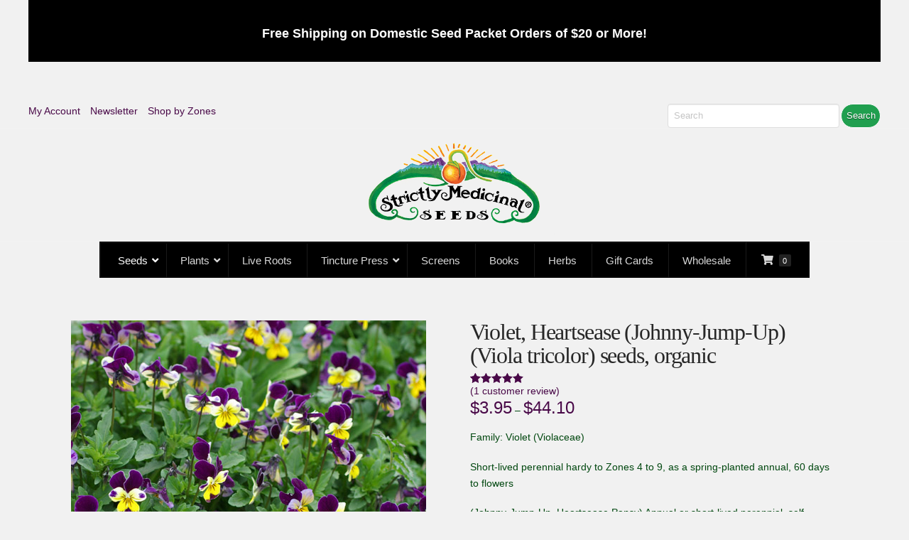

--- FILE ---
content_type: text/html; charset=UTF-8
request_url: https://strictlymedicinalseeds.com/product/violet-heartsease-viola-tricolor-seeds-organic/?attribute_pa_choose-a-quantity=packet
body_size: 41729
content:
<!DOCTYPE html>
<html class="no-js" lang="en-US">
<head>
<meta charset="UTF-8">
<meta name="viewport" content="width=device-width, initial-scale=1.0">
<link rel="pingback" href="https://strictlymedicinalseeds.com/xmlrpc.php">
<title>Violet, Heartsease (Johnny-Jump-Up) (Viola tricolor) seeds, organic | Strictly Medicinal Seeds</title>
<meta name='robots' content='max-image-preview:large' />
<link rel='dns-prefetch' href='//stats.wp.com' />
<link rel='dns-prefetch' href='//fonts.googleapis.com' />
<link rel='dns-prefetch' href='//hcaptcha.com' />
<link rel="alternate" type="application/rss+xml" title="Strictly Medicinal Seeds &raquo; Feed" href="https://strictlymedicinalseeds.com/feed/" />
<link rel="alternate" type="application/rss+xml" title="Strictly Medicinal Seeds &raquo; Comments Feed" href="https://strictlymedicinalseeds.com/comments/feed/" />
<link rel="alternate" type="application/rss+xml" title="Strictly Medicinal Seeds &raquo; Violet, Heartsease (Johnny-Jump-Up) (Viola tricolor) seeds, organic Comments Feed" href="https://strictlymedicinalseeds.com/product/violet-heartsease-viola-tricolor-seeds-organic/feed/" />
<link rel="alternate" title="oEmbed (JSON)" type="application/json+oembed" href="https://strictlymedicinalseeds.com/wp-json/oembed/1.0/embed?url=https%3A%2F%2Fstrictlymedicinalseeds.com%2Fproduct%2Fviolet-heartsease-viola-tricolor-seeds-organic%2F" />
<link rel="alternate" title="oEmbed (XML)" type="text/xml+oembed" href="https://strictlymedicinalseeds.com/wp-json/oembed/1.0/embed?url=https%3A%2F%2Fstrictlymedicinalseeds.com%2Fproduct%2Fviolet-heartsease-viola-tricolor-seeds-organic%2F&#038;format=xml" />
<style id='wp-img-auto-sizes-contain-inline-css' type='text/css'>
img:is([sizes=auto i],[sizes^="auto," i]){contain-intrinsic-size:3000px 1500px}
/*# sourceURL=wp-img-auto-sizes-contain-inline-css */
</style>
<link rel='stylesheet' id='wc-authorize-net-cim-credit-card-checkout-block-css' href='https://strictlymedicinalseeds.com/wp-content/plugins/woocommerce-gateway-authorize-net-cim/assets/css/blocks/wc-authorize-net-cim-checkout-block.css?ver=3.10.13' type='text/css' media='all' />
<link rel='stylesheet' id='wc-authorize-net-cim-echeck-checkout-block-css' href='https://strictlymedicinalseeds.com/wp-content/plugins/woocommerce-gateway-authorize-net-cim/assets/css/blocks/wc-authorize-net-cim-checkout-block.css?ver=3.10.13' type='text/css' media='all' />
<style id='wp-emoji-styles-inline-css' type='text/css'>

	img.wp-smiley, img.emoji {
		display: inline !important;
		border: none !important;
		box-shadow: none !important;
		height: 1em !important;
		width: 1em !important;
		margin: 0 0.07em !important;
		vertical-align: -0.1em !important;
		background: none !important;
		padding: 0 !important;
	}
/*# sourceURL=wp-emoji-styles-inline-css */
</style>
<link rel='stylesheet' id='wp-block-library-css' href='https://strictlymedicinalseeds.com/wp-includes/css/dist/block-library/style.min.css?ver=6.9' type='text/css' media='all' />
<link rel='stylesheet' id='wps-selectize-css' href='https://strictlymedicinalseeds.com/wp-content/plugins/woocommerce-product-search/css/selectize/selectize.min.css?ver=6.11.0' type='text/css' media='all' />
<link rel='stylesheet' id='wps-price-slider-css' href='https://strictlymedicinalseeds.com/wp-content/plugins/woocommerce-product-search/css/price-slider.min.css?ver=6.11.0' type='text/css' media='all' />
<link rel='stylesheet' id='product-search-css' href='https://strictlymedicinalseeds.com/wp-content/plugins/woocommerce-product-search/css/product-search.min.css?ver=6.11.0' type='text/css' media='all' />
<link rel='stylesheet' id='wc-blocks-style-css' href='https://strictlymedicinalseeds.com/wp-content/plugins/woocommerce/assets/client/blocks/wc-blocks.css?ver=wc-10.3.7' type='text/css' media='all' />
<style id='global-styles-inline-css' type='text/css'>
:root{--wp--preset--aspect-ratio--square: 1;--wp--preset--aspect-ratio--4-3: 4/3;--wp--preset--aspect-ratio--3-4: 3/4;--wp--preset--aspect-ratio--3-2: 3/2;--wp--preset--aspect-ratio--2-3: 2/3;--wp--preset--aspect-ratio--16-9: 16/9;--wp--preset--aspect-ratio--9-16: 9/16;--wp--preset--color--black: #000000;--wp--preset--color--cyan-bluish-gray: #abb8c3;--wp--preset--color--white: #ffffff;--wp--preset--color--pale-pink: #f78da7;--wp--preset--color--vivid-red: #cf2e2e;--wp--preset--color--luminous-vivid-orange: #ff6900;--wp--preset--color--luminous-vivid-amber: #fcb900;--wp--preset--color--light-green-cyan: #7bdcb5;--wp--preset--color--vivid-green-cyan: #00d084;--wp--preset--color--pale-cyan-blue: #8ed1fc;--wp--preset--color--vivid-cyan-blue: #0693e3;--wp--preset--color--vivid-purple: #9b51e0;--wp--preset--gradient--vivid-cyan-blue-to-vivid-purple: linear-gradient(135deg,rgb(6,147,227) 0%,rgb(155,81,224) 100%);--wp--preset--gradient--light-green-cyan-to-vivid-green-cyan: linear-gradient(135deg,rgb(122,220,180) 0%,rgb(0,208,130) 100%);--wp--preset--gradient--luminous-vivid-amber-to-luminous-vivid-orange: linear-gradient(135deg,rgb(252,185,0) 0%,rgb(255,105,0) 100%);--wp--preset--gradient--luminous-vivid-orange-to-vivid-red: linear-gradient(135deg,rgb(255,105,0) 0%,rgb(207,46,46) 100%);--wp--preset--gradient--very-light-gray-to-cyan-bluish-gray: linear-gradient(135deg,rgb(238,238,238) 0%,rgb(169,184,195) 100%);--wp--preset--gradient--cool-to-warm-spectrum: linear-gradient(135deg,rgb(74,234,220) 0%,rgb(151,120,209) 20%,rgb(207,42,186) 40%,rgb(238,44,130) 60%,rgb(251,105,98) 80%,rgb(254,248,76) 100%);--wp--preset--gradient--blush-light-purple: linear-gradient(135deg,rgb(255,206,236) 0%,rgb(152,150,240) 100%);--wp--preset--gradient--blush-bordeaux: linear-gradient(135deg,rgb(254,205,165) 0%,rgb(254,45,45) 50%,rgb(107,0,62) 100%);--wp--preset--gradient--luminous-dusk: linear-gradient(135deg,rgb(255,203,112) 0%,rgb(199,81,192) 50%,rgb(65,88,208) 100%);--wp--preset--gradient--pale-ocean: linear-gradient(135deg,rgb(255,245,203) 0%,rgb(182,227,212) 50%,rgb(51,167,181) 100%);--wp--preset--gradient--electric-grass: linear-gradient(135deg,rgb(202,248,128) 0%,rgb(113,206,126) 100%);--wp--preset--gradient--midnight: linear-gradient(135deg,rgb(2,3,129) 0%,rgb(40,116,252) 100%);--wp--preset--font-size--small: 13px;--wp--preset--font-size--medium: 20px;--wp--preset--font-size--large: 36px;--wp--preset--font-size--x-large: 42px;--wp--preset--spacing--20: 0.44rem;--wp--preset--spacing--30: 0.67rem;--wp--preset--spacing--40: 1rem;--wp--preset--spacing--50: 1.5rem;--wp--preset--spacing--60: 2.25rem;--wp--preset--spacing--70: 3.38rem;--wp--preset--spacing--80: 5.06rem;--wp--preset--shadow--natural: 6px 6px 9px rgba(0, 0, 0, 0.2);--wp--preset--shadow--deep: 12px 12px 50px rgba(0, 0, 0, 0.4);--wp--preset--shadow--sharp: 6px 6px 0px rgba(0, 0, 0, 0.2);--wp--preset--shadow--outlined: 6px 6px 0px -3px rgb(255, 255, 255), 6px 6px rgb(0, 0, 0);--wp--preset--shadow--crisp: 6px 6px 0px rgb(0, 0, 0);}:where(.is-layout-flex){gap: 0.5em;}:where(.is-layout-grid){gap: 0.5em;}body .is-layout-flex{display: flex;}.is-layout-flex{flex-wrap: wrap;align-items: center;}.is-layout-flex > :is(*, div){margin: 0;}body .is-layout-grid{display: grid;}.is-layout-grid > :is(*, div){margin: 0;}:where(.wp-block-columns.is-layout-flex){gap: 2em;}:where(.wp-block-columns.is-layout-grid){gap: 2em;}:where(.wp-block-post-template.is-layout-flex){gap: 1.25em;}:where(.wp-block-post-template.is-layout-grid){gap: 1.25em;}.has-black-color{color: var(--wp--preset--color--black) !important;}.has-cyan-bluish-gray-color{color: var(--wp--preset--color--cyan-bluish-gray) !important;}.has-white-color{color: var(--wp--preset--color--white) !important;}.has-pale-pink-color{color: var(--wp--preset--color--pale-pink) !important;}.has-vivid-red-color{color: var(--wp--preset--color--vivid-red) !important;}.has-luminous-vivid-orange-color{color: var(--wp--preset--color--luminous-vivid-orange) !important;}.has-luminous-vivid-amber-color{color: var(--wp--preset--color--luminous-vivid-amber) !important;}.has-light-green-cyan-color{color: var(--wp--preset--color--light-green-cyan) !important;}.has-vivid-green-cyan-color{color: var(--wp--preset--color--vivid-green-cyan) !important;}.has-pale-cyan-blue-color{color: var(--wp--preset--color--pale-cyan-blue) !important;}.has-vivid-cyan-blue-color{color: var(--wp--preset--color--vivid-cyan-blue) !important;}.has-vivid-purple-color{color: var(--wp--preset--color--vivid-purple) !important;}.has-black-background-color{background-color: var(--wp--preset--color--black) !important;}.has-cyan-bluish-gray-background-color{background-color: var(--wp--preset--color--cyan-bluish-gray) !important;}.has-white-background-color{background-color: var(--wp--preset--color--white) !important;}.has-pale-pink-background-color{background-color: var(--wp--preset--color--pale-pink) !important;}.has-vivid-red-background-color{background-color: var(--wp--preset--color--vivid-red) !important;}.has-luminous-vivid-orange-background-color{background-color: var(--wp--preset--color--luminous-vivid-orange) !important;}.has-luminous-vivid-amber-background-color{background-color: var(--wp--preset--color--luminous-vivid-amber) !important;}.has-light-green-cyan-background-color{background-color: var(--wp--preset--color--light-green-cyan) !important;}.has-vivid-green-cyan-background-color{background-color: var(--wp--preset--color--vivid-green-cyan) !important;}.has-pale-cyan-blue-background-color{background-color: var(--wp--preset--color--pale-cyan-blue) !important;}.has-vivid-cyan-blue-background-color{background-color: var(--wp--preset--color--vivid-cyan-blue) !important;}.has-vivid-purple-background-color{background-color: var(--wp--preset--color--vivid-purple) !important;}.has-black-border-color{border-color: var(--wp--preset--color--black) !important;}.has-cyan-bluish-gray-border-color{border-color: var(--wp--preset--color--cyan-bluish-gray) !important;}.has-white-border-color{border-color: var(--wp--preset--color--white) !important;}.has-pale-pink-border-color{border-color: var(--wp--preset--color--pale-pink) !important;}.has-vivid-red-border-color{border-color: var(--wp--preset--color--vivid-red) !important;}.has-luminous-vivid-orange-border-color{border-color: var(--wp--preset--color--luminous-vivid-orange) !important;}.has-luminous-vivid-amber-border-color{border-color: var(--wp--preset--color--luminous-vivid-amber) !important;}.has-light-green-cyan-border-color{border-color: var(--wp--preset--color--light-green-cyan) !important;}.has-vivid-green-cyan-border-color{border-color: var(--wp--preset--color--vivid-green-cyan) !important;}.has-pale-cyan-blue-border-color{border-color: var(--wp--preset--color--pale-cyan-blue) !important;}.has-vivid-cyan-blue-border-color{border-color: var(--wp--preset--color--vivid-cyan-blue) !important;}.has-vivid-purple-border-color{border-color: var(--wp--preset--color--vivid-purple) !important;}.has-vivid-cyan-blue-to-vivid-purple-gradient-background{background: var(--wp--preset--gradient--vivid-cyan-blue-to-vivid-purple) !important;}.has-light-green-cyan-to-vivid-green-cyan-gradient-background{background: var(--wp--preset--gradient--light-green-cyan-to-vivid-green-cyan) !important;}.has-luminous-vivid-amber-to-luminous-vivid-orange-gradient-background{background: var(--wp--preset--gradient--luminous-vivid-amber-to-luminous-vivid-orange) !important;}.has-luminous-vivid-orange-to-vivid-red-gradient-background{background: var(--wp--preset--gradient--luminous-vivid-orange-to-vivid-red) !important;}.has-very-light-gray-to-cyan-bluish-gray-gradient-background{background: var(--wp--preset--gradient--very-light-gray-to-cyan-bluish-gray) !important;}.has-cool-to-warm-spectrum-gradient-background{background: var(--wp--preset--gradient--cool-to-warm-spectrum) !important;}.has-blush-light-purple-gradient-background{background: var(--wp--preset--gradient--blush-light-purple) !important;}.has-blush-bordeaux-gradient-background{background: var(--wp--preset--gradient--blush-bordeaux) !important;}.has-luminous-dusk-gradient-background{background: var(--wp--preset--gradient--luminous-dusk) !important;}.has-pale-ocean-gradient-background{background: var(--wp--preset--gradient--pale-ocean) !important;}.has-electric-grass-gradient-background{background: var(--wp--preset--gradient--electric-grass) !important;}.has-midnight-gradient-background{background: var(--wp--preset--gradient--midnight) !important;}.has-small-font-size{font-size: var(--wp--preset--font-size--small) !important;}.has-medium-font-size{font-size: var(--wp--preset--font-size--medium) !important;}.has-large-font-size{font-size: var(--wp--preset--font-size--large) !important;}.has-x-large-font-size{font-size: var(--wp--preset--font-size--x-large) !important;}
/*# sourceURL=global-styles-inline-css */
</style>

<style id='classic-theme-styles-inline-css' type='text/css'>
/*! This file is auto-generated */
.wp-block-button__link{color:#fff;background-color:#32373c;border-radius:9999px;box-shadow:none;text-decoration:none;padding:calc(.667em + 2px) calc(1.333em + 2px);font-size:1.125em}.wp-block-file__button{background:#32373c;color:#fff;text-decoration:none}
/*# sourceURL=/wp-includes/css/classic-themes.min.css */
</style>
<link rel='stylesheet' id='pwgc-wc-blocks-style-css' href='https://strictlymedicinalseeds.com/wp-content/plugins/pw-gift-cards/assets/css/blocks.css?ver=3.47' type='text/css' media='all' />
<link rel='stylesheet' id='dashicons-css' href='https://strictlymedicinalseeds.com/wp-includes/css/dashicons.min.css?ver=6.9' type='text/css' media='all' />
<link rel='stylesheet' id='ubermenu-abel-css' href='//fonts.googleapis.com/css?family=Abel%3A%2C300%2C400%2C700&#038;ver=6.9' type='text/css' media='all' />
<link rel='stylesheet' id='woocommerce-wishlists-css' href='https://strictlymedicinalseeds.com/wp-content/plugins/woocommerce-wishlists/assets/css/woocommerce-wishlists.min.css?ver=2.3.9' type='text/css' media='all' />
<link rel='stylesheet' id='photoswipe-css' href='https://strictlymedicinalseeds.com/wp-content/plugins/woocommerce/assets/css/photoswipe/photoswipe.min.css?ver=10.3.7' type='text/css' media='all' />
<link rel='stylesheet' id='photoswipe-default-skin-css' href='https://strictlymedicinalseeds.com/wp-content/plugins/woocommerce/assets/css/photoswipe/default-skin/default-skin.min.css?ver=10.3.7' type='text/css' media='all' />
<link rel='stylesheet' id='woocommerce-smallscreen-css' href='https://strictlymedicinalseeds.com/wp-content/plugins/woocommerce/assets/css/woocommerce-smallscreen.css?ver=10.3.7' type='text/css' media='only screen and (max-width: 768px)' />
<style id='woocommerce-inline-inline-css' type='text/css'>
.woocommerce form .form-row .required { visibility: visible; }
/*# sourceURL=woocommerce-inline-inline-css */
</style>
<link rel='stylesheet' id='hint-css' href='https://strictlymedicinalseeds.com/wp-content/plugins/woo-fly-cart/assets/hint/hint.min.css?ver=6.9' type='text/css' media='all' />
<link rel='stylesheet' id='perfect-scrollbar-css' href='https://strictlymedicinalseeds.com/wp-content/plugins/woo-fly-cart/assets/perfect-scrollbar/css/perfect-scrollbar.min.css?ver=6.9' type='text/css' media='all' />
<link rel='stylesheet' id='perfect-scrollbar-wpc-css' href='https://strictlymedicinalseeds.com/wp-content/plugins/woo-fly-cart/assets/perfect-scrollbar/css/custom-theme.css?ver=6.9' type='text/css' media='all' />
<link rel='stylesheet' id='woofc-fonts-css' href='https://strictlymedicinalseeds.com/wp-content/plugins/woo-fly-cart/assets/css/fonts.css?ver=6.9' type='text/css' media='all' />
<link rel='stylesheet' id='woofc-frontend-css' href='https://strictlymedicinalseeds.com/wp-content/plugins/woo-fly-cart/assets/css/frontend.css?ver=5.9.8' type='text/css' media='all' />
<style id='woofc-frontend-inline-css' type='text/css'>
.woofc-area.woofc-style-01 .woofc-inner, .woofc-area.woofc-style-03 .woofc-inner, .woofc-area.woofc-style-02 .woofc-area-bot .woofc-action .woofc-action-inner > div a:hover, .woofc-area.woofc-style-04 .woofc-area-bot .woofc-action .woofc-action-inner > div a:hover {
                            background-color: #828282;
                        }

                        .woofc-area.woofc-style-01 .woofc-area-bot .woofc-action .woofc-action-inner > div a, .woofc-area.woofc-style-02 .woofc-area-bot .woofc-action .woofc-action-inner > div a, .woofc-area.woofc-style-03 .woofc-area-bot .woofc-action .woofc-action-inner > div a, .woofc-area.woofc-style-04 .woofc-area-bot .woofc-action .woofc-action-inner > div a {
                            outline: none;
                            color: #828282;
                        }

                        .woofc-area.woofc-style-02 .woofc-area-bot .woofc-action .woofc-action-inner > div a, .woofc-area.woofc-style-04 .woofc-area-bot .woofc-action .woofc-action-inner > div a {
                            border-color: #828282;
                        }

                        .woofc-area.woofc-style-05 .woofc-inner{
                            background-color: #828282;
                            background-image: url('');
                            background-size: cover;
                            background-position: center;
                            background-repeat: no-repeat;
                        }
                        
                        .woofc-count span {
                            background-color: #828282;
                        }
/*# sourceURL=woofc-frontend-inline-css */
</style>
<link rel='stylesheet' id='brands-styles-css' href='https://strictlymedicinalseeds.com/wp-content/plugins/woocommerce/assets/css/brands.css?ver=10.3.7' type='text/css' media='all' />
<link rel='stylesheet' id='wc-product-reviews-pro-frontend-css' href='https://strictlymedicinalseeds.com/wp-content/plugins/woocommerce-product-reviews-pro/assets/css/frontend/wc-product-reviews-pro-frontend.min.css?ver=1.20.2' type='text/css' media='all' />
<link rel='stylesheet' id='x-stack-css' href='https://strictlymedicinalseeds.com/wp-content/themes/pro/framework/dist/css/site/stacks/integrity-light.css?ver=6.7.10' type='text/css' media='all' />
<link rel='stylesheet' id='x-woocommerce-css' href='https://strictlymedicinalseeds.com/wp-content/themes/pro/framework/dist/css/site/woocommerce/integrity-light.css?ver=6.7.10' type='text/css' media='all' />
<link rel='stylesheet' id='x-child-css' href='https://strictlymedicinalseeds.com/wp-content/themes/pro-child/style.css?ver=6.7.10' type='text/css' media='all' />
<link rel='stylesheet' id='sv-wc-payment-gateway-payment-form-v5_15_12-css' href='https://strictlymedicinalseeds.com/wp-content/plugins/woocommerce-gateway-authorize-net-cim/vendor/skyverge/wc-plugin-framework/woocommerce/payment-gateway/assets/css/frontend/sv-wc-payment-gateway-payment-form.min.css?ver=5.15.12' type='text/css' media='all' />
<link rel='stylesheet' id='wcwl_frontend-css' href='https://strictlymedicinalseeds.com/wp-content/plugins/woocommerce-waitlist/includes/css/src/wcwl_frontend.min.css?ver=2.5.1' type='text/css' media='all' />
<link rel='stylesheet' id='ubermenu-css' href='https://strictlymedicinalseeds.com/wp-content/plugins/ubermenu/pro/assets/css/ubermenu.min.css?ver=3.8.5' type='text/css' media='all' />
<link rel='stylesheet' id='ubermenu-earthy-css' href='https://strictlymedicinalseeds.com/wp-content/plugins/ubermenu/pro/assets/css/skins/earthy.css?ver=6.9' type='text/css' media='all' />
<link rel='stylesheet' id='ubermenu-black-white-2-css' href='https://strictlymedicinalseeds.com/wp-content/plugins/ubermenu/assets/css/skins/blackwhite2.css?ver=6.9' type='text/css' media='all' />
<link rel='stylesheet' id='ubermenu-black-silver-css' href='https://strictlymedicinalseeds.com/wp-content/plugins/ubermenu/pro/assets/css/skins/blacksilver.css?ver=6.9' type='text/css' media='all' />
<link rel='stylesheet' id='ubermenu-font-awesome-all-css' href='https://strictlymedicinalseeds.com/wp-content/plugins/ubermenu/assets/fontawesome/css/all.min.css?ver=6.9' type='text/css' media='all' />
<style id='cs-inline-css' type='text/css'>
@media (min-width:1200px){.x-hide-xl{display:none !important;}}@media (min-width:979px) and (max-width:1199px){.x-hide-lg{display:none !important;}}@media (min-width:767px) and (max-width:978px){.x-hide-md{display:none !important;}}@media (min-width:480px) and (max-width:766px){.x-hide-sm{display:none !important;}}@media (max-width:479px){.x-hide-xs{display:none !important;}} a,h1 a:hover,h2 a:hover,h3 a:hover,h4 a:hover,h5 a:hover,h6 a:hover,.x-breadcrumb-wrap a:hover,.widget ul li a:hover,.widget ol li a:hover,.widget.widget_text ul li a,.widget.widget_text ol li a,.widget_nav_menu .current-menu-item > a,.x-accordion-heading .x-accordion-toggle:hover,.x-comment-author a:hover,.x-comment-time:hover,.x-recent-posts a:hover .h-recent-posts{color:hsl(301,79%,16%);}a:hover,.widget.widget_text ul li a:hover,.widget.widget_text ol li a:hover,.x-twitter-widget ul li a:hover{color:hsla(307,98%,20%,0.71);}.woocommerce .price > .amount,.woocommerce .price > ins > .amount,.woocommerce .star-rating:before,.woocommerce .star-rating span:before,.woocommerce li.product .entry-header h3 a:hover{color:hsl(301,79%,16%);}.rev_slider_wrapper,a.x-img-thumbnail:hover,.x-slider-container.below,.page-template-template-blank-3-php .x-slider-container.above,.page-template-template-blank-6-php .x-slider-container.above{border-color:hsl(301,79%,16%);}.entry-thumb:before,.x-pagination span.current,.woocommerce-pagination span[aria-current],.flex-direction-nav a,.flex-control-nav a:hover,.flex-control-nav a.flex-active,.mejs-time-current,.x-dropcap,.x-skill-bar .bar,.x-pricing-column.featured h2,.h-comments-title small,.x-entry-share .x-share:hover,.x-highlight,.x-recent-posts .x-recent-posts-img:after{background-color:hsl(301,79%,16%);}.woocommerce .onsale,.widget_price_filter .ui-slider .ui-slider-range{background-color:hsl(301,79%,16%);}.x-nav-tabs > .active > a,.x-nav-tabs > .active > a:hover{box-shadow:inset 0 3px 0 0 hsl(301,79%,16%);}.x-main{width:calc(74% - 2.463055%);}.x-sidebar{width:calc(100% - 2.463055% - 74%);}.x-comment-author,.x-comment-time,.comment-form-author label,.comment-form-email label,.comment-form-url label,.comment-form-rating label,.comment-form-comment label,.widget_calendar #wp-calendar caption,.widget.widget_rss li .rsswidget{font-family:"Lucida Bright",Georgia,serif;font-weight:400;}.p-landmark-sub,.p-meta,input,button,select,textarea{font-family:Arial,"Helvetica Neue",Helvetica,sans-serif;}.widget ul li a,.widget ol li a,.x-comment-time{color:hsl(133,100%,14%);}.woocommerce .price > .from,.woocommerce .price > del,.woocommerce p.stars span a:after{color:hsl(133,100%,14%);}.widget_text ol li a,.widget_text ul li a{color:hsl(301,79%,16%);}.widget_text ol li a:hover,.widget_text ul li a:hover{color:hsla(307,98%,20%,0.71);}.comment-form-author label,.comment-form-email label,.comment-form-url label,.comment-form-rating label,.comment-form-comment label,.widget_calendar #wp-calendar th,.p-landmark-sub strong,.widget_tag_cloud .tagcloud a:hover,.widget_tag_cloud .tagcloud a:active,.entry-footer a:hover,.entry-footer a:active,.x-breadcrumbs .current,.x-comment-author,.x-comment-author a{color:#272727;}.widget_calendar #wp-calendar th{border-color:#272727;}.h-feature-headline span i{background-color:#272727;}@media (max-width:978.98px){}html{font-size:14px;}@media (min-width:479px){html{font-size:14px;}}@media (min-width:766px){html{font-size:14px;}}@media (min-width:978px){html{font-size:14px;}}@media (min-width:1199px){html{font-size:14px;}}body{font-style:normal;font-weight:400;color:hsl(133,100%,14%);background-color:rgb(241,241,241);}.w-b{font-weight:400 !important;}h1,h2,h3,h4,h5,h6,.h1,.h2,.h3,.h4,.h5,.h6,.x-text-headline{font-family:"Lucida Bright",Georgia,serif;font-style:normal;font-weight:400;}h1,.h1{letter-spacing:-0.035em;}h2,.h2{letter-spacing:-0.035em;}h3,.h3{letter-spacing:-0.035em;}h4,.h4{letter-spacing:-0.035em;}h5,.h5{letter-spacing:-0.035em;}h6,.h6{letter-spacing:-0.035em;}.w-h{font-weight:400 !important;}.x-container.width{width:100%;}.x-container.max{max-width:1200px;}.x-bar-content.x-container.width{flex-basis:100%;}.x-main.full{float:none;clear:both;display:block;width:auto;}@media (max-width:978.98px){.x-main.full,.x-main.left,.x-main.right,.x-sidebar.left,.x-sidebar.right{float:none;display:block;width:auto !important;}}.entry-header,.entry-content{font-size:1rem;}body,input,button,select,textarea{font-family:Arial,"Helvetica Neue",Helvetica,sans-serif;}h1,h2,h3,h4,h5,h6,.h1,.h2,.h3,.h4,.h5,.h6,h1 a,h2 a,h3 a,h4 a,h5 a,h6 a,.h1 a,.h2 a,.h3 a,.h4 a,.h5 a,.h6 a,blockquote{color:#272727;}.cfc-h-tx{color:#272727 !important;}.cfc-h-bd{border-color:#272727 !important;}.cfc-h-bg{background-color:#272727 !important;}.cfc-b-tx{color:hsl(133,100%,14%) !important;}.cfc-b-bd{border-color:hsl(133,100%,14%) !important;}.cfc-b-bg{background-color:hsl(133,100%,14%) !important;}.x-btn,.button,[type="submit"]{color:hsl(0,0%,100%);border-color:hsl(0,0%,99%);background-color:rgb(32,159,79);text-shadow:0 0.075em 0.075em rgba(0,0,0,0.5);border-radius:100em;padding:0.385em 0.923em 0.538em;font-size:13px;}.x-btn:hover,.button:hover,[type="submit"]:hover{color:#ffffff;border-color:hsl(0,0%,100%);background-color:hsla(142,66%,37%,0.5);text-shadow:0 0.075em 0.075em rgba(0,0,0,0.5);}.x-btn.x-btn-real,.x-btn.x-btn-real:hover{margin-bottom:0.25em;text-shadow:0 0.075em 0.075em rgba(0,0,0,0.65);}.x-btn.x-btn-real{box-shadow:0 0.25em 0 0 hsl(142,100%,18%),0 4px 9px rgba(0,0,0,0.75);}.x-btn.x-btn-real:hover{box-shadow:0 0.25em 0 0 #a71000,0 4px 9px rgba(0,0,0,0.75);}.x-btn.x-btn-flat,.x-btn.x-btn-flat:hover{margin-bottom:0;text-shadow:0 0.075em 0.075em rgba(0,0,0,0.65);box-shadow:none;}.x-btn.x-btn-transparent,.x-btn.x-btn-transparent:hover{margin-bottom:0;border-width:3px;text-shadow:none;text-transform:uppercase;background-color:transparent;box-shadow:none;}.h-widget:before,.x-flickr-widget .h-widget:before,.x-dribbble-widget .h-widget:before{position:relative;font-weight:normal;font-style:normal;line-height:1;text-decoration:inherit;-webkit-font-smoothing:antialiased;speak:none;}.h-widget:before{padding-right:0.4em;font-family:"fontawesome";}.x-flickr-widget .h-widget:before,.x-dribbble-widget .h-widget:before{top:0.025em;padding-right:0.35em;font-family:"foundationsocial";font-size:0.785em;}.widget_archive .h-widget:before{content:"\f303";top:-0.045em;font-size:0.925em;}.widget_calendar .h-widget:before{content:"\f073";top:-0.0825em;font-size:0.85em;}.widget_categories .h-widget:before,.widget_product_categories .h-widget:before{content:"\f02e";font-size:0.95em;}.widget_nav_menu .h-widget:before,.widget_layered_nav .h-widget:before{content:"\f0c9";}.widget_meta .h-widget:before{content:"\f0fe";top:-0.065em;font-size:0.895em;}.widget_pages .h-widget:before{font-family:"FontAwesomeRegular";content:"\f15c";top:-0.065em;font-size:0.85em;}.widget_recent_reviews .h-widget:before,.widget_recent_comments .h-widget:before{content:"\f086";top:-0.065em;font-size:0.895em;}.widget_recent_entries .h-widget:before{content:"\f02d";top:-0.045em;font-size:0.875em;}.widget_rss .h-widget:before{content:"\f09e";padding-right:0.2em;}.widget_search .h-widget:before,.widget_product_search .h-widget:before{content:"\f0a4";top:-0.075em;font-size:0.85em;}.widget_tag_cloud .h-widget:before,.widget_product_tag_cloud .h-widget:before{content:"\f02c";font-size:0.925em;}.widget_text .h-widget:before{content:"\f054";padding-right:0.4em;font-size:0.925em;}.x-dribbble-widget .h-widget:before{content:"\f009";}.x-flickr-widget .h-widget:before{content:"\f010";padding-right:0.35em;}.widget_best_sellers .h-widget:before{content:"\f091";top:-0.0975em;font-size:0.815em;}.widget_shopping_cart .h-widget:before{content:"\f07a";top:-0.05em;font-size:0.945em;}.widget_products .h-widget:before{content:"\f0f2";top:-0.05em;font-size:0.945em;}.widget_featured_products .h-widget:before{content:"\f0a3";}.widget_layered_nav_filters .h-widget:before{content:"\f046";top:1px;}.widget_onsale .h-widget:before{content:"\f02b";font-size:0.925em;}.widget_price_filter .h-widget:before{content:"\f0d6";font-size:1.025em;}.widget_random_products .h-widget:before{content:"\f074";font-size:0.925em;}.widget_recently_viewed_products .h-widget:before{content:"\f06e";}.widget_recent_products .h-widget:before{content:"\f08d";top:-0.035em;font-size:0.9em;}.widget_top_rated_products .h-widget:before{content:"\f075";top:-0.145em;font-size:0.885em;}.woocommerce-MyAccount-navigation-link a{color:hsl(133,100%,14%);}.woocommerce-MyAccount-navigation-link a:hover,.woocommerce-MyAccount-navigation-link.is-active a{color:#272727;}.cart_item .product-remove a{color:hsl(133,100%,14%);}.cart_item .product-remove a:hover{color:#272727;}.cart_item .product-name a{color:#272727;}.cart_item .product-name a:hover{color:hsl(301,79%,16%);}.woocommerce p.stars span a{background-color:hsl(301,79%,16%);}.x-topbar .p-info a:hover,.x-widgetbar .widget ul li a:hover{color:hsl(301,79%,16%);}.x-topbar{background-color:transparent;}.x-topbar .p-info,.x-topbar .p-info a,.x-navbar .desktop .x-nav > li > a,.x-navbar .desktop .sub-menu a,.x-navbar .mobile .x-nav li > a,.x-breadcrumb-wrap a,.x-breadcrumbs .delimiter{color:#999999;}.x-navbar .desktop .x-nav > li > a:hover,.x-navbar .desktop .x-nav > .x-active > a,.x-navbar .desktop .x-nav > .current-menu-item > a,.x-navbar .desktop .sub-menu a:hover,.x-navbar .desktop .sub-menu .x-active > a,.x-navbar .desktop .sub-menu .current-menu-item > a,.x-navbar .desktop .x-nav .x-megamenu > .sub-menu > li > a,.x-navbar .mobile .x-nav li > a:hover,.x-navbar .mobile .x-nav .x-active > a,.x-navbar .mobile .x-nav .current-menu-item > a{color:#272727;}.x-navbar{background-color:transparent;}.x-navbar .desktop .x-nav > li > a:hover,.x-navbar .desktop .x-nav > .x-active > a,.x-navbar .desktop .x-nav > .current-menu-item > a{box-shadow:inset 0 4px 0 0 hsl(301,79%,16%);}.x-navbar .desktop .x-nav > li > a{height:10px;padding-top:37px;}.x-navbar .desktop .x-nav > li ul{top:calc(10px - 15px);}.x-colophon.top,.x-colophon.bottom{border-top:1px solid #e0e0e0;border-top:1px solid rgba(0,0,0,0.085);background-color:transparent;box-shadow:inset 0 1px 0 0 rgba(255,255,255,0.8);}@media (max-width:979px){}.x-navbar-inner{min-height:10px;}.x-logobar-inner{padding-top:10px;padding-bottom:px;}.x-brand{font-family:Arial,"Helvetica Neue",Helvetica,sans-serif;font-size:16px;font-style:normal;font-weight:700;letter-spacing:0.145em;color:#272727;}.x-brand:hover,.x-brand:focus{color:#272727;}.x-brand img{width:calc(600px / 2);}.x-navbar .x-nav-wrap .x-nav > li > a{font-family:Arial,"Helvetica Neue",Helvetica,sans-serif;font-style:normal;font-weight:700;letter-spacing:0.085em;text-transform:uppercase;}.x-navbar .desktop .x-nav > li > a{font-size:13px;}.x-navbar .desktop .x-nav > li > a:not(.x-btn-navbar-woocommerce){padding-left:20px;padding-right:20px;}.x-navbar .desktop .x-nav > li > a > span{margin-right:-0.085em;}.x-btn-navbar{margin-top:20px;}.x-btn-navbar,.x-btn-navbar.collapsed{font-size:24px;}@media (max-width:979px){.x-widgetbar{left:0;right:0;}}.x-colophon.top,.x-colophon.bottom{border-top:1px solid #e0e0e0;border-top:1px solid rgba(0,0,0,0.085);background-color:transparent;box-shadow:inset 0 1px 0 0 rgba(255,255,255,0.8);}.bg .mejs-container,.x-video .mejs-container{position:unset !important;} @font-face{font-family:'FontAwesomePro';font-style:normal;font-weight:900;font-display:block;src:url('https://strictlymedicinalseeds.com/wp-content/themes/pro/cornerstone/assets/fonts/fa-solid-900.woff2?ver=6.7.2') format('woff2'),url('https://strictlymedicinalseeds.com/wp-content/themes/pro/cornerstone/assets/fonts/fa-solid-900.ttf?ver=6.7.2') format('truetype');}[data-x-fa-pro-icon]{font-family:"FontAwesomePro" !important;}[data-x-fa-pro-icon]:before{content:attr(data-x-fa-pro-icon);}[data-x-icon],[data-x-icon-o],[data-x-icon-l],[data-x-icon-s],[data-x-icon-b],[data-x-icon-sr],[data-x-icon-ss],[data-x-icon-sl],[data-x-fa-pro-icon],[class*="cs-fa-"]{display:inline-flex;font-style:normal;font-weight:400;text-decoration:inherit;text-rendering:auto;-webkit-font-smoothing:antialiased;-moz-osx-font-smoothing:grayscale;}[data-x-icon].left,[data-x-icon-o].left,[data-x-icon-l].left,[data-x-icon-s].left,[data-x-icon-b].left,[data-x-icon-sr].left,[data-x-icon-ss].left,[data-x-icon-sl].left,[data-x-fa-pro-icon].left,[class*="cs-fa-"].left{margin-right:0.5em;}[data-x-icon].right,[data-x-icon-o].right,[data-x-icon-l].right,[data-x-icon-s].right,[data-x-icon-b].right,[data-x-icon-sr].right,[data-x-icon-ss].right,[data-x-icon-sl].right,[data-x-fa-pro-icon].right,[class*="cs-fa-"].right{margin-left:0.5em;}[data-x-icon]:before,[data-x-icon-o]:before,[data-x-icon-l]:before,[data-x-icon-s]:before,[data-x-icon-b]:before,[data-x-icon-sr]:before,[data-x-icon-ss]:before,[data-x-icon-sl]:before,[data-x-fa-pro-icon]:before,[class*="cs-fa-"]:before{line-height:1;}@font-face{font-family:'FontAwesome';font-style:normal;font-weight:900;font-display:block;src:url('https://strictlymedicinalseeds.com/wp-content/themes/pro/cornerstone/assets/fonts/fa-solid-900.woff2?ver=6.7.2') format('woff2'),url('https://strictlymedicinalseeds.com/wp-content/themes/pro/cornerstone/assets/fonts/fa-solid-900.ttf?ver=6.7.2') format('truetype');}[data-x-icon],[data-x-icon-s],[data-x-icon][class*="cs-fa-"]{font-family:"FontAwesome" !important;font-weight:900;}[data-x-icon]:before,[data-x-icon][class*="cs-fa-"]:before{content:attr(data-x-icon);}[data-x-icon-s]:before{content:attr(data-x-icon-s);}@font-face{font-family:'FontAwesomeRegular';font-style:normal;font-weight:400;font-display:block;src:url('https://strictlymedicinalseeds.com/wp-content/themes/pro/cornerstone/assets/fonts/fa-regular-400.woff2?ver=6.7.2') format('woff2'),url('https://strictlymedicinalseeds.com/wp-content/themes/pro/cornerstone/assets/fonts/fa-regular-400.ttf?ver=6.7.2') format('truetype');}@font-face{font-family:'FontAwesomePro';font-style:normal;font-weight:400;font-display:block;src:url('https://strictlymedicinalseeds.com/wp-content/themes/pro/cornerstone/assets/fonts/fa-regular-400.woff2?ver=6.7.2') format('woff2'),url('https://strictlymedicinalseeds.com/wp-content/themes/pro/cornerstone/assets/fonts/fa-regular-400.ttf?ver=6.7.2') format('truetype');}[data-x-icon-o]{font-family:"FontAwesomeRegular" !important;}[data-x-icon-o]:before{content:attr(data-x-icon-o);}@font-face{font-family:'FontAwesomeLight';font-style:normal;font-weight:300;font-display:block;src:url('https://strictlymedicinalseeds.com/wp-content/themes/pro/cornerstone/assets/fonts/fa-light-300.woff2?ver=6.7.2') format('woff2'),url('https://strictlymedicinalseeds.com/wp-content/themes/pro/cornerstone/assets/fonts/fa-light-300.ttf?ver=6.7.2') format('truetype');}@font-face{font-family:'FontAwesomePro';font-style:normal;font-weight:300;font-display:block;src:url('https://strictlymedicinalseeds.com/wp-content/themes/pro/cornerstone/assets/fonts/fa-light-300.woff2?ver=6.7.2') format('woff2'),url('https://strictlymedicinalseeds.com/wp-content/themes/pro/cornerstone/assets/fonts/fa-light-300.ttf?ver=6.7.2') format('truetype');}[data-x-icon-l]{font-family:"FontAwesomeLight" !important;font-weight:300;}[data-x-icon-l]:before{content:attr(data-x-icon-l);}@font-face{font-family:'FontAwesomeBrands';font-style:normal;font-weight:normal;font-display:block;src:url('https://strictlymedicinalseeds.com/wp-content/themes/pro/cornerstone/assets/fonts/fa-brands-400.woff2?ver=6.7.2') format('woff2'),url('https://strictlymedicinalseeds.com/wp-content/themes/pro/cornerstone/assets/fonts/fa-brands-400.ttf?ver=6.7.2') format('truetype');}[data-x-icon-b]{font-family:"FontAwesomeBrands" !important;}[data-x-icon-b]:before{content:attr(data-x-icon-b);}.woocommerce .button.product_type_simple:before,.woocommerce .button.product_type_variable:before,.woocommerce .button.single_add_to_cart_button:before{font-family:"FontAwesome" !important;font-weight:900;}.widget.widget_rss li .rsswidget:before{content:"\f35d";padding-right:0.4em;font-family:"FontAwesome";} .home .archive .h-landmark{display:none;}.grecaptcha-badge{visibility:hidden;}.flex-control-nav.flex-control-thumbs{display:flex;flex-wrap:nowrap;top:auto;}.woocommerce-product-gallery .flex-control-nav.flex-control-thumbs img{height:35px;}.single-product .product_meta{display:none;}.woocommerce-checkout.processing .blockUI.blockOverlay{background-image:url('https://strictlymedicinalseeds.com/wp-content/uploads/2022/05/checkout.png') !important;background-position:center 50% !important;background-repeat:no-repeat !important;position:fixed !important;}.ctct-gdpr-text{display:none !important;}.ctct-disclosure{display:none !important;}.postid-15620 .in-stock{display:none !important;}#wc_constant_contact_subscribe_field label.checkbox{clear:left;}.entry-wrap{background-color:transparent;box-shadow:none;}.x-logobar{background-color:transparent;}.my-custom-shortcode{margin-top:40px;max-width:300px;float:right;width:35%;}.product-search-form [type="submit"]{float:right;}.x-navbar{border:none;box-shadow:none;}.x-topbar{height:auto;min-height:0;}.x-topbar-inner .x-social-global{display:none;}.x-container.max.width.offset{margin-top:0;}.entry-wrap{padding-top:10px;padding-bottom:10px;}.top-menu{margin-top:35px;float:left !important;width:58%;}.top-menu ul{margin:0;}.top-menu li{display:inline-block;}.top-menu li a{padding:0 10px 0 0;line-height:30px;}
/*# sourceURL=cs-inline-css */
</style>
<script type="text/javascript" src="https://strictlymedicinalseeds.com/wp-includes/js/jquery/jquery.min.js?ver=3.7.1" id="jquery-core-js"></script>
<script type="text/javascript" src="https://strictlymedicinalseeds.com/wp-includes/js/jquery/jquery-migrate.min.js?ver=3.4.1" id="jquery-migrate-js"></script>
<script type="text/javascript" src="https://strictlymedicinalseeds.com/wp-content/plugins/woocommerce/assets/js/flexslider/jquery.flexslider.min.js?ver=2.7.2-wc.10.3.7" id="wc-flexslider-js" defer="defer" data-wp-strategy="defer"></script>
<script type="text/javascript" src="https://strictlymedicinalseeds.com/wp-content/plugins/woocommerce/assets/js/photoswipe/photoswipe.min.js?ver=4.1.1-wc.10.3.7" id="wc-photoswipe-js" defer="defer" data-wp-strategy="defer"></script>
<script type="text/javascript" src="https://strictlymedicinalseeds.com/wp-content/plugins/woocommerce/assets/js/photoswipe/photoswipe-ui-default.min.js?ver=4.1.1-wc.10.3.7" id="wc-photoswipe-ui-default-js" defer="defer" data-wp-strategy="defer"></script>
<script type="text/javascript" id="wc-single-product-js-extra">
/* <![CDATA[ */
var wc_single_product_params = {"i18n_required_rating_text":"Please select a rating","i18n_rating_options":["1 of 5 stars","2 of 5 stars","3 of 5 stars","4 of 5 stars","5 of 5 stars"],"i18n_product_gallery_trigger_text":"View full-screen image gallery","review_rating_required":"yes","flexslider":{"rtl":false,"animation":"slide","smoothHeight":true,"directionNav":false,"controlNav":"thumbnails","slideshow":false,"animationSpeed":500,"animationLoop":false,"allowOneSlide":false},"zoom_enabled":"","zoom_options":[],"photoswipe_enabled":"1","photoswipe_options":{"shareEl":false,"closeOnScroll":false,"history":false,"hideAnimationDuration":0,"showAnimationDuration":0},"flexslider_enabled":"1"};
//# sourceURL=wc-single-product-js-extra
/* ]]> */
</script>
<script type="text/javascript" src="https://strictlymedicinalseeds.com/wp-content/plugins/woocommerce/assets/js/frontend/single-product.min.js?ver=10.3.7" id="wc-single-product-js" defer="defer" data-wp-strategy="defer"></script>
<script type="text/javascript" src="https://strictlymedicinalseeds.com/wp-content/plugins/woocommerce/assets/js/jquery-blockui/jquery.blockUI.min.js?ver=2.7.0-wc.10.3.7" id="wc-jquery-blockui-js" data-wp-strategy="defer"></script>
<script type="text/javascript" src="https://strictlymedicinalseeds.com/wp-content/plugins/woocommerce/assets/js/js-cookie/js.cookie.min.js?ver=2.1.4-wc.10.3.7" id="wc-js-cookie-js" data-wp-strategy="defer"></script>
<script type="text/javascript" id="woocommerce-js-extra">
/* <![CDATA[ */
var woocommerce_params = {"ajax_url":"/wp-admin/admin-ajax.php","wc_ajax_url":"/?wc-ajax=%%endpoint%%","i18n_password_show":"Show password","i18n_password_hide":"Hide password"};
//# sourceURL=woocommerce-js-extra
/* ]]> */
</script>
<script type="text/javascript" src="https://strictlymedicinalseeds.com/wp-content/plugins/woocommerce/assets/js/frontend/woocommerce.min.js?ver=10.3.7" id="woocommerce-js" defer="defer" data-wp-strategy="defer"></script>
<script type="text/javascript" src="https://strictlymedicinalseeds.com/wp-content/plugins/woocommerce/assets/js/dompurify/purify.min.js?ver=10.3.7" id="wc-dompurify-js" data-wp-strategy="defer"></script>
<script type="text/javascript" src="https://strictlymedicinalseeds.com/wp-content/plugins/woocommerce/assets/js/jquery-tiptip/jquery.tipTip.min.js?ver=10.3.7" id="wc-jquery-tiptip-js" data-wp-strategy="defer"></script>
<script type="text/javascript" id="wc-product-reviews-pro-frontend-js-extra">
/* <![CDATA[ */
var wc_product_reviews_pro = {"is_user_logged_in":"","user_id":"0","comment_registration":"","product_id":"15321","ajax_url":"https://strictlymedicinalseeds.com/wp-admin/admin-ajax.php","nonce":"b44807209d","comment_type":null,"file_size_max":"536870912","i18n":{"loading":"Loading...","attach_a_photo":"Attach a photo","attach_a_video":"Attach a video","attach_photo_url":"Rather attach photo from another website?","attach_photo_file":"Rather attach photo from your computer?","attach_video_url":"Rather attach video from another website?","attach_video_file":"Rather attach video from your computer?","flag_failed":"Could not flag contribution. Please try again later.","subscribe_failed":"An error occurred. Your request could not be processed.","vote_failed":"Could not cast your vote. Please try again later.","comment_karma":"%1$d out of %2$d people found this helpful","error_attach_file":"Please attach a file.","error_required":"This is a required field.","error_too_short":"Please enter at least %d words.","error_too_long":"Please enter less than %d words.","error_file_not_allowed":"Only jpg, png, gif, bmp and tiff files, please","error_file_size_max":"File is too large. Size must be less than 512 MB.","error_login_signup":"An error occurred, please try again.","remove_attachment":"Remove Attachment","review_update_confirmation":"Hold up -- it looks like you've already left a review for this product. You can update your existing review instead.\n\nPlease click \"OK\" to send a confirmation email to update your existing review, or \"Cancel\" to go back."}};
//# sourceURL=wc-product-reviews-pro-frontend-js-extra
/* ]]> */
</script>
<script type="text/javascript" src="https://strictlymedicinalseeds.com/wp-content/plugins/woocommerce-product-reviews-pro/assets/js/frontend/wc-product-reviews-pro-frontend.min.js?ver=1.20.2" id="wc-product-reviews-pro-frontend-js"></script>
<link rel="https://api.w.org/" href="https://strictlymedicinalseeds.com/wp-json/" /><link rel="alternate" title="JSON" type="application/json" href="https://strictlymedicinalseeds.com/wp-json/wp/v2/product/15321" /><link rel="canonical" href="https://strictlymedicinalseeds.com/product/violet-heartsease-viola-tricolor-seeds-organic/" />
<link rel='shortlink' href='https://strictlymedicinalseeds.com/?p=15321' />
<style id="ubermenu-custom-generated-css">
/** Font Awesome 4 Compatibility **/
.fa{font-style:normal;font-variant:normal;font-weight:normal;font-family:FontAwesome;}

/** UberMenu Custom Menu Styles (Customizer) **/
/* main */
 .ubermenu-main { max-width:1000px; background:#000000; border:1px solid #020202; }
 .ubermenu.ubermenu-main .ubermenu-item-level-0:hover > .ubermenu-target, .ubermenu-main .ubermenu-item-level-0.ubermenu-active > .ubermenu-target { background:#ffffff; }
 .ubermenu-main .ubermenu-submenu.ubermenu-submenu-drop { background-color:#e5e5e5; border:1px solid #ffffff; }
 .ubermenu-main .ubermenu-item .ubermenu-submenu-drop { box-shadow:0 0 20px rgba(0,0,0, 1); }
 .ubermenu-main .ubermenu-submenu .ubermenu-item-header.ubermenu-has-submenu-stack > .ubermenu-target { border:none; }
 .ubermenu-main .ubermenu-submenu-type-stack { padding-top:0; }
 .ubermenu-main .ubermenu-item-normal > .ubermenu-target { color:#000000; }
 .ubermenu-main, .ubermenu-main .ubermenu-target, .ubermenu-main .ubermenu-nav .ubermenu-item-level-0 .ubermenu-target, .ubermenu-main div, .ubermenu-main p, .ubermenu-main input { font-family:'Abel', sans-serif; }
 .ubermenu-main, .ubermenu-main .ubermenu-target, .ubermenu-main .ubermenu-nav .ubermenu-item-level-0 .ubermenu-target { font:15px sans-serif; }
/* footerconfig */
 .ubermenu-footerconfig { max-width:1200px; border:1px solid #f1f1f1; }
 .ubermenu-footerconfig, .ubermenu-footerconfig .ubermenu-target, .ubermenu-footerconfig .ubermenu-nav .ubermenu-item-level-0 .ubermenu-target { font:bold 18px Helvetica; }


/** UberMenu Custom Menu Item Styles (Menu Item Settings) **/
/* 54728 */  .ubermenu .ubermenu-submenu.ubermenu-submenu-id-54728 { width:175%; min-width:175%; }
/* 52404 */  .ubermenu .ubermenu-submenu.ubermenu-submenu-id-52404 { width:325%; min-width:325%; }
/* 14155 */  .ubermenu .ubermenu-submenu.ubermenu-submenu-id-14155 { width:325%; min-width:325%; }
/* 118683 */ .ubermenu .ubermenu-submenu.ubermenu-submenu-id-118683 { width:250%; min-width:250%; }
/* 991878 */ .ubermenu .ubermenu-item.ubermenu-item-991878 > .ubermenu-target { color:#81d742; }
             .ubermenu .ubermenu-item.ubermenu-item-991878.ubermenu-current-menu-item > .ubermenu-target,.ubermenu .ubermenu-item.ubermenu-item-991878.ubermenu-current-menu-ancestor > .ubermenu-target { color:#81d742; }

/* Status: Loaded from Transient */

</style><style>
.h-captcha{position:relative;display:block;margin-bottom:2rem;padding:0;clear:both}.h-captcha[data-size="normal"]{width:302px;height:76px}.h-captcha[data-size="compact"]{width:158px;height:138px}.h-captcha[data-size="invisible"]{display:none}.h-captcha iframe{z-index:1}.h-captcha::before{content:"";display:block;position:absolute;top:0;left:0;background:url(https://strictlymedicinalseeds.com/wp-content/plugins/hcaptcha-for-forms-and-more/assets/images/hcaptcha-div-logo.svg) no-repeat;border:1px solid #fff0;border-radius:4px;box-sizing:border-box}.h-captcha::after{content:"The hCaptcha loading is delayed until user interaction.";font-family:-apple-system,system-ui,BlinkMacSystemFont,"Segoe UI",Roboto,Oxygen,Ubuntu,"Helvetica Neue",Arial,sans-serif;font-size:10px;font-weight:500;position:absolute;top:0;bottom:0;left:0;right:0;box-sizing:border-box;color:#bf1722;opacity:0}.h-captcha:not(:has(iframe))::after{animation:hcap-msg-fade-in .3s ease forwards;animation-delay:2s}.h-captcha:has(iframe)::after{animation:none;opacity:0}@keyframes hcap-msg-fade-in{to{opacity:1}}.h-captcha[data-size="normal"]::before{width:302px;height:76px;background-position:93.8% 28%}.h-captcha[data-size="normal"]::after{width:302px;height:76px;display:flex;flex-wrap:wrap;align-content:center;line-height:normal;padding:0 75px 0 10px}.h-captcha[data-size="compact"]::before{width:158px;height:138px;background-position:49.9% 78.8%}.h-captcha[data-size="compact"]::after{width:158px;height:138px;text-align:center;line-height:normal;padding:24px 10px 10px 10px}.h-captcha[data-theme="light"]::before,body.is-light-theme .h-captcha[data-theme="auto"]::before,.h-captcha[data-theme="auto"]::before{background-color:#fafafa;border:1px solid #e0e0e0}.h-captcha[data-theme="dark"]::before,body.is-dark-theme .h-captcha[data-theme="auto"]::before,html.wp-dark-mode-active .h-captcha[data-theme="auto"]::before,html.drdt-dark-mode .h-captcha[data-theme="auto"]::before{background-image:url(https://strictlymedicinalseeds.com/wp-content/plugins/hcaptcha-for-forms-and-more/assets/images/hcaptcha-div-logo-white.svg);background-repeat:no-repeat;background-color:#333;border:1px solid #f5f5f5}@media (prefers-color-scheme:dark){.h-captcha[data-theme="auto"]::before{background-image:url(https://strictlymedicinalseeds.com/wp-content/plugins/hcaptcha-for-forms-and-more/assets/images/hcaptcha-div-logo-white.svg);background-repeat:no-repeat;background-color:#333;border:1px solid #f5f5f5}}.h-captcha[data-theme="custom"]::before{background-color:initial}.h-captcha[data-size="invisible"]::before,.h-captcha[data-size="invisible"]::after{display:none}.h-captcha iframe{position:relative}div[style*="z-index: 2147483647"] div[style*="border-width: 11px"][style*="position: absolute"][style*="pointer-events: none"]{border-style:none}
</style>
	<style>img#wpstats{display:none}</style>
			<noscript><style>.woocommerce-product-gallery{ opacity: 1 !important; }</style></noscript>
	<style>
.woocommerce-form-login .h-captcha{margin-top:2rem}
</style>
<link rel="icon" href="https://strictlymedicinalseeds.com/wp-content/uploads/2025/03/favicon-32x32.png" sizes="32x32" />
<link rel="icon" href="https://strictlymedicinalseeds.com/wp-content/uploads/2025/03/favicon-300x300.png" sizes="192x192" />
<link rel="apple-touch-icon" href="https://strictlymedicinalseeds.com/wp-content/uploads/2025/03/favicon-300x300.png" />
<meta name="msapplication-TileImage" content="https://strictlymedicinalseeds.com/wp-content/uploads/2025/03/favicon-300x300.png" />
<style id="tco-content-dock-generated-css" type="text/css">

      /* Base Styles
      // -------- */

      .visually-hidden {
        overflow: hidden;
        position: absolute;
        width: 1px;
        height: 1px;
        margin: -1px;
        border: 0;
        padding: 0;
        clip: rect(0 0 0 0);
      }

      .visually-hidden.focusable:active,
      .visually-hidden.focusable:focus {
        clip: auto;
        height: auto;
        margin: 0;
        overflow: visible;
        position: static;
        width: auto;
      }

      .tco-content-dock {
        position: fixed;
        bottom: 0;
        ;
        border-bottom: 0;
        padding: 30px;
        background-color: ;
        z-index: 1050;
        -webkit-transition: all 0.5s ease;
                transition: all 0.5s ease;
        -webkit-transform: translate3d(0, 0, 0);
            -ms-transform: translate3d(0, 0, 0);
                transform: translate3d(0, 0, 0);
              }


      /* Headings
      // ----- */

      .tco-content-dock h1,
      .tco-content-dock h2,
      .tco-content-dock h3,
      .tco-content-dock h4,
      .tco-content-dock h5,
      .tco-content-dock h6 {
        color:  !important;
      }


      /* Links
      // -- */

      .tco-content-dock :not(.tco-recent-posts) a:not(.tco-btn) {
        color:  !important;
      }

      .tco-content-dock :not(.tco-recent-posts) a:not(.tco-btn):hover {
        color:  !important;
      }


      /* Widget Styles
      // ---------- */

      .tco-content-dock .widget {
        text-shadow: none;
        color:  !important;
      }

      .tco-content-dock .widget:before {
        display: none;
      }

      .tco-content-dock .h-widget {
        margin: 0 0 0.5em;
        font-size: 1.65em;
        line-height: 1.2;
      }


      /* Close
      // -- */

      .tco-close-content-dock {
        position: absolute;
        top: 10px;
        right: 10px;
        font-size: 12px;
        line-height: 1;
        text-decoration: none;
      }

      .tco-close-content-dock span {
        color:  !important;
        -webkit-transition: color 0.3s ease;
                transition: color 0.3s ease;
      }

      .tco-close-content-dock:hover span {
        color:  !important;
      }

      .tco-content-dock {
        border: none;
      }

      a.tco-close-content-dock span[data-content]::before {
        content: "\2716" !important;
      }


      /* Responsive
      // ------- */

      @media (max-width: 767px) {
        .tco-content-dock {
          display: none;
        }
      }

</style>
  </head>
<body class="wp-singular product-template-default single single-product postid-15321 wp-theme-pro wp-child-theme-pro-child theme-pro woocommerce woocommerce-page woocommerce-no-js x-integrity x-integrity-light x-child-theme-active x-full-width-layout-active x-full-width-active x-post-meta-disabled x-navbar-static-active pro-v6_7_10">

  
  
  <div id="x-root" class="x-root">

    
    <div id="top" class="site">

    <header class="masthead masthead-stacked" role="banner">

  <div class="x-topbar">
    <div class="x-topbar-inner x-container max width">
            <p class="p-info"><div style="text-align: center; background: #000000; color: #FFFFFF;  padding: .13em; font-weight: bold;">
    <p style="text-align:center; font-size:18px;"><a href="https://strictlymedicinalseeds.com/shipping-info/"><span style="color:#ffffff;"></br>Free Shipping on Domestic Seed Packet Orders of $20 or More! </span>
</p>
</div></p>
            <div class="top-menu"><ul id="menu-topbar-menu" class="x-nav sf-menu"><li id="menu-item-592474" class="menu-item menu-item-type-post_type menu-item-object-page menu-item-592474"><a href="https://strictlymedicinalseeds.com/my-account/">My Account</a></li>
<li id="menu-item-991878" class="menu-item menu-item-type-custom menu-item-object-custom menu-item-991878"><a href="https://lp.constantcontactpages.com/su/Ueo9Q4r/seeds">Newsletter</a></li>
<li id="menu-item-929769" class="menu-item menu-item-type-post_type menu-item-object-page menu-item-929769"><a href="https://strictlymedicinalseeds.com/zones/">Shop by Zones</a></li>
</ul></div>      <div class="x-social-global"><a href="https://www.facebook.com/Strictly-Medicinal-Seeds-348837717347" class="facebook" title="Facebook" target="_blank" rel=""><i class='x-framework-icon x-icon-facebook-square' data-x-icon-b='&#xf082;' aria-hidden=true></i><span class="visually-hidden">Facebook</span></a><a href="https://twitter.com/richo_cech" class="x twitter" title="X" target="_blank" rel=""><i class='x-framework-icon x-icon-x-square' data-x-icon-b='&#xe61a;' aria-hidden=true></i><span class="visually-hidden">X</span></a><a href="https://www.youtube.com/strictlymedicinalllc" class="youtube" title="YouTube" target="_blank" rel=""><i class='x-framework-icon x-icon-youtube-square' data-x-icon-b='&#xf431;' aria-hidden=true></i><span class="visually-hidden">YouTube</span></a><a href="https://www.instagram.com/strictlymedicinalseeds/" class="instagram" title="Instagram" target="_blank" rel=""><i class='x-framework-icon x-icon-instagram' data-x-icon-b='&#xf16d;' aria-hidden=true></i><span class="visually-hidden">Instagram</span></a><a href="https://www.pinterest.com/strictlymedicinalseeds/" class="pinterest" title="Pinterest" target="_blank" rel=""><i class='x-framework-icon x-icon-pinterest-square' data-x-icon-b='&#xf0d3;' aria-hidden=true></i><span class="visually-hidden">Pinterest</span></a></div>      <div class="my-custom-shortcode"><div id="product-search-0" class="product-search floating"><div class="product-search-form"><form id="product-search-form-0" class="product-search-form show-submit-button" action="https://strictlymedicinalseeds.com/" method="get"><label class="screen-reader-text" for="product-search-field-0">Search</label><input id="product-search-field-0" name="s" type="text" class="product-search-field" placeholder="Search" autocomplete="off"/><input type="hidden" name="post_type" value="product"/><input type="hidden" name="wps-title" value="1"/><input type="hidden" name="wps-excerpt" value="1"/><input type="hidden" name="wps-content" value="1"/><input type="hidden" name="wps-categories" value="1"/><input type="hidden" name="wps-attributes" value="1"/><input type="hidden" name="wps-tags" value="1"/><input type="hidden" name="wps-sku" value="1"/><input type="hidden" name="ixwps" value="1"/><span title="Clear" aria-label="Clear" class="product-search-field-clear" style="display:none"></span> <button type="submit">Search</button></form></div><div id="product-search-results-0" class="product-search-results"><div id="product-search-results-content-0" class="product-search-results-content" style=""></div></div></div></div>
    </div>
  </div>



  <div class="x-logobar">
    <div class="x-logobar-inner">
      <div class="x-container max width">
        <h1 class="visually-hidden">Strictly Medicinal Seeds</h1>
<a href="https://strictlymedicinalseeds.com/" class="x-brand img">
  <img src="//strictlymedicinalseeds.com/wp-content/uploads/2024/11/Strictly-medicinal-seeds-color-logo-small.png" alt="Strictly Medicinal Seeds"></a>
      </div>
    </div>
  </div>

  <div class="x-navbar-wrap">
    <div class="x-navbar">
      <div class="x-navbar-inner">
        <div class="x-container max width">
          
<!-- UberMenu [Configuration:main] [Theme Loc:primary] [Integration:api] -->
<a class="ubermenu-responsive-toggle ubermenu-responsive-toggle-main ubermenu-skin-black-silver ubermenu-loc-primary ubermenu-responsive-toggle-content-align-left ubermenu-responsive-toggle-align-full " tabindex="0" data-ubermenu-target="ubermenu-main-6-primary"   aria-label="Toggle Menu"><i class="fas fa-bars" ></i>Menu</a><nav id="ubermenu-main-6-primary" class="ubermenu ubermenu-nojs ubermenu-main ubermenu-menu-6 ubermenu-loc-primary ubermenu-responsive ubermenu-responsive-single-column ubermenu-responsive-single-column-subs ubermenu-responsive-default ubermenu-responsive-collapse ubermenu-horizontal ubermenu-transition-slide ubermenu-trigger-hover_intent ubermenu-skin-black-silver ubermenu-has-border ubermenu-bar-align-center ubermenu-items-align-center ubermenu-bound ubermenu-sub-indicators ubermenu-retractors-responsive ubermenu-submenu-indicator-closes"><ul id="ubermenu-nav-main-6-primary" class="ubermenu-nav" data-title="Main Menu"><li id="menu-item-15792" class="ubermenu-item ubermenu-item-type-taxonomy ubermenu-item-object-product_cat ubermenu-current-product-ancestor ubermenu-current-menu-parent ubermenu-current-product-parent ubermenu-item-has-children ubermenu-item-15792 ubermenu-item-level-0 ubermenu-column ubermenu-column-auto ubermenu-has-submenu-drop ubermenu-has-submenu-flyout tax-item tax-item-183" ><a class="ubermenu-target ubermenu-item-layout-default ubermenu-item-layout-text_only" href="https://strictlymedicinalseeds.com/product-category/seeds/" tabindex="0"><span class="ubermenu-target-title ubermenu-target-text">Seeds</span><i class='ubermenu-sub-indicator fas fa-angle-down'></i></a><ul  class="ubermenu-submenu ubermenu-submenu-id-15792 ubermenu-submenu-type-flyout ubermenu-submenu-drop ubermenu-submenu-align-left_edge_item"  ><li id="menu-item-52404" class="ubermenu-item ubermenu-item-type-post_type ubermenu-item-object-page ubermenu-item-has-children ubermenu-item-52404 ubermenu-item-auto ubermenu-item-normal ubermenu-item-level-1 ubermenu-has-submenu-drop ubermenu-has-submenu-mega" ><a class="ubermenu-target ubermenu-item-layout-default ubermenu-item-layout-text_only" href="https://strictlymedicinalseeds.com/medicinal-herb-seeds/"><span class="ubermenu-target-title ubermenu-target-text">Medicinal Herb Seeds</span><i class='ubermenu-sub-indicator fas fa-angle-down'></i></a><ul  class="ubermenu-submenu ubermenu-submenu-id-52404 ubermenu-submenu-type-mega ubermenu-submenu-drop ubermenu-submenu-align-full_width ubermenu-autoclear"  ><li id="menu-item-52356" class="ubermenu-item ubermenu-item-type-post_type ubermenu-item-object-page ubermenu-item-52356 ubermenu-item-auto ubermenu-item-header ubermenu-item-level-2 ubermenu-column ubermenu-column-1-4" ><a class="ubermenu-target ubermenu-target-with-image ubermenu-item-layout-image_above ubermenu-content-align-center" href="https://strictlymedicinalseeds.com/medicinal-herb-seeds/medicinal-herb-seeds-a-b/"><img class="ubermenu-image ubermenu-image-size-thumbnail" src="https://strictlymedicinalseeds.com/wp-content/uploads/2021/03/Medicinal_Herb_Seed_A_B_500.jpg" srcset="https://strictlymedicinalseeds.com/wp-content/uploads/2021/03/Medicinal_Herb_Seed_A_B_500.jpg 150w, https://strictlymedicinalseeds.com/wp-content/uploads/2021/03/Medicinal_Herb_Seed_A_B_500-100x96.jpg 100w, https://strictlymedicinalseeds.com/wp-content/uploads/2021/03/Medicinal_Herb_Seed_A_B_500-32x32.jpg 32w, https://strictlymedicinalseeds.com/wp-content/uploads/2021/03/Medicinal_Herb_Seed_A_B_500-63x60.jpg 63w, https://strictlymedicinalseeds.com/wp-content/uploads/2021/03/Medicinal_Herb_Seed_A_B_500-94x90.jpg 94w" sizes="(max-width: 150px) 100vw, 150px" width="150" height="144" alt="Medicinal_Herb_Seed_A_B_500"  /><span class="ubermenu-target-title ubermenu-target-text">MEDICINAL HERB SEEDS A-B</span></a></li><li id="menu-item-52355" class="ubermenu-item ubermenu-item-type-post_type ubermenu-item-object-page ubermenu-item-52355 ubermenu-item-auto ubermenu-item-header ubermenu-item-level-2 ubermenu-column ubermenu-column-1-4" ><a class="ubermenu-target ubermenu-target-with-image ubermenu-item-layout-image_above ubermenu-content-align-center" href="https://strictlymedicinalseeds.com/medicinal-herb-seeds/medicinal-herb-seeds-c-d/"><img class="ubermenu-image ubermenu-image-size-thumbnail" src="https://strictlymedicinalseeds.com/wp-content/uploads/2021/03/Medicinal_Herb_seed_C_D.jpg" srcset="https://strictlymedicinalseeds.com/wp-content/uploads/2021/03/Medicinal_Herb_seed_C_D.jpg 150w, https://strictlymedicinalseeds.com/wp-content/uploads/2021/03/Medicinal_Herb_seed_C_D-100x93.jpg 100w, https://strictlymedicinalseeds.com/wp-content/uploads/2021/03/Medicinal_Herb_seed_C_D-65x60.jpg 65w, https://strictlymedicinalseeds.com/wp-content/uploads/2021/03/Medicinal_Herb_seed_C_D-97x90.jpg 97w" sizes="(max-width: 150px) 100vw, 150px" width="150" height="139" alt="Medicinal_Herb_seed_C_D"  /><span class="ubermenu-target-title ubermenu-target-text">MEDICINAL HERB SEEDS C-D</span></a></li><li id="menu-item-52354" class="ubermenu-item ubermenu-item-type-post_type ubermenu-item-object-page ubermenu-item-52354 ubermenu-item-auto ubermenu-item-header ubermenu-item-level-2 ubermenu-column ubermenu-column-1-4" ><a class="ubermenu-target ubermenu-target-with-image ubermenu-item-layout-image_above ubermenu-content-align-center" href="https://strictlymedicinalseeds.com/medicinal-herb-seeds/medicinal-herb-seeds-e-g/"><img class="ubermenu-image ubermenu-image-size-thumbnail" src="https://strictlymedicinalseeds.com/wp-content/uploads/2017/08/Echinacea_tennesseensis_2015_300-150x150.jpg" srcset="https://strictlymedicinalseeds.com/wp-content/uploads/2017/08/Echinacea_tennesseensis_2015_300-150x150.jpg 150w, https://strictlymedicinalseeds.com/wp-content/uploads/2017/08/Echinacea_tennesseensis_2015_300-100x100.jpg 100w, https://strictlymedicinalseeds.com/wp-content/uploads/2017/08/Echinacea_tennesseensis_2015_300-250x250.jpg 250w, https://strictlymedicinalseeds.com/wp-content/uploads/2017/08/Echinacea_tennesseensis_2015_300-56x56.jpg 56w, https://strictlymedicinalseeds.com/wp-content/uploads/2017/08/Echinacea_tennesseensis_2015_300-32x32.jpg 32w, https://strictlymedicinalseeds.com/wp-content/uploads/2017/08/Echinacea_tennesseensis_2015_300-59x60.jpg 59w, https://strictlymedicinalseeds.com/wp-content/uploads/2017/08/Echinacea_tennesseensis_2015_300-89x90.jpg 89w" sizes="(max-width: 150px) 100vw, 150px" width="150" height="150" alt="Echinacea_tennesseensis_2015_300"  /><span class="ubermenu-target-title ubermenu-target-text">MEDICINAL HERB SEEDS E-G</span></a></li><li id="menu-item-52353" class="ubermenu-item ubermenu-item-type-post_type ubermenu-item-object-page ubermenu-item-52353 ubermenu-item-auto ubermenu-item-header ubermenu-item-level-2 ubermenu-column ubermenu-column-1-4" ><a class="ubermenu-target ubermenu-target-with-image ubermenu-item-layout-image_above ubermenu-content-align-center" href="https://strictlymedicinalseeds.com/medicinal-herb-seeds/medicinal-herb-seeds-h-k/"><img class="ubermenu-image ubermenu-image-size-thumbnail" src="https://strictlymedicinalseeds.com/wp-content/uploads/2021/03/Medicinal_Herb_seed_H_K.jpg" srcset="https://strictlymedicinalseeds.com/wp-content/uploads/2021/03/Medicinal_Herb_seed_H_K.jpg 150w, https://strictlymedicinalseeds.com/wp-content/uploads/2021/03/Medicinal_Herb_seed_H_K-100x67.jpg 100w, https://strictlymedicinalseeds.com/wp-content/uploads/2021/03/Medicinal_Herb_seed_H_K-90x60.jpg 90w, https://strictlymedicinalseeds.com/wp-content/uploads/2021/03/Medicinal_Herb_seed_H_K-135x90.jpg 135w" sizes="(max-width: 150px) 100vw, 150px" width="150" height="100" alt="Medicinal_Herb_seed_H_K"  /><span class="ubermenu-target-title ubermenu-target-text">MEDICINAL HERB SEEDS H-K</span></a></li><li id="menu-item-52352" class="ubermenu-item ubermenu-item-type-post_type ubermenu-item-object-page ubermenu-item-52352 ubermenu-item-auto ubermenu-item-header ubermenu-item-level-2 ubermenu-column ubermenu-column-1-4" ><a class="ubermenu-target ubermenu-target-with-image ubermenu-item-layout-image_above ubermenu-content-align-center" href="https://strictlymedicinalseeds.com/medicinal-herb-seeds/medicinal-herb-seeds-l-m/"><img class="ubermenu-image ubermenu-image-size-thumbnail" src="https://strictlymedicinalseeds.com/wp-content/uploads/2021/03/Medicinal_Herb_seed_L_M.jpg" srcset="https://strictlymedicinalseeds.com/wp-content/uploads/2021/03/Medicinal_Herb_seed_L_M.jpg 142w, https://strictlymedicinalseeds.com/wp-content/uploads/2021/03/Medicinal_Herb_seed_L_M-100x106.jpg 100w, https://strictlymedicinalseeds.com/wp-content/uploads/2021/03/Medicinal_Herb_seed_L_M-57x60.jpg 57w, https://strictlymedicinalseeds.com/wp-content/uploads/2021/03/Medicinal_Herb_seed_L_M-85x90.jpg 85w" sizes="(max-width: 142px) 100vw, 142px" width="142" height="150" alt="Medicinal_Herb_seed_L_M"  /><span class="ubermenu-target-title ubermenu-target-text">MEDICINAL HERB SEEDS L-M</span></a></li><li id="menu-item-52351" class="ubermenu-item ubermenu-item-type-post_type ubermenu-item-object-page ubermenu-item-52351 ubermenu-item-auto ubermenu-item-header ubermenu-item-level-2 ubermenu-column ubermenu-column-1-4" ><a class="ubermenu-target ubermenu-target-with-image ubermenu-item-layout-image_above ubermenu-content-align-center" href="https://strictlymedicinalseeds.com/medicinal-herb-seeds/medicinal-herb-seeds-n-q/"><img class="ubermenu-image ubermenu-image-size-thumbnail" src="https://strictlymedicinalseeds.com/wp-content/uploads/2021/03/Medicinal_Herb_seed_N_Q.jpg" srcset="https://strictlymedicinalseeds.com/wp-content/uploads/2021/03/Medicinal_Herb_seed_N_Q.jpg 150w, https://strictlymedicinalseeds.com/wp-content/uploads/2021/03/Medicinal_Herb_seed_N_Q-100x89.jpg 100w, https://strictlymedicinalseeds.com/wp-content/uploads/2021/03/Medicinal_Herb_seed_N_Q-68x60.jpg 68w, https://strictlymedicinalseeds.com/wp-content/uploads/2021/03/Medicinal_Herb_seed_N_Q-102x90.jpg 102w" sizes="(max-width: 150px) 100vw, 150px" width="150" height="133" alt="Medicinal_Herb_seed_N_Q"  /><span class="ubermenu-target-title ubermenu-target-text">MEDICINAL HERB SEEDS N-Q</span></a></li><li id="menu-item-52350" class="ubermenu-item ubermenu-item-type-post_type ubermenu-item-object-page ubermenu-item-52350 ubermenu-item-auto ubermenu-item-header ubermenu-item-level-2 ubermenu-column ubermenu-column-1-4" ><a class="ubermenu-target ubermenu-target-with-image ubermenu-item-layout-image_above ubermenu-content-align-center" href="https://strictlymedicinalseeds.com/medicinal-herb-seeds/medicinal-herb-seeds-r-s/"><img class="ubermenu-image ubermenu-image-size-thumbnail" src="https://strictlymedicinalseeds.com/wp-content/uploads/2021/03/Medicinal_Herb_Seed_R_S.jpg" srcset="https://strictlymedicinalseeds.com/wp-content/uploads/2021/03/Medicinal_Herb_Seed_R_S.jpg 150w, https://strictlymedicinalseeds.com/wp-content/uploads/2021/03/Medicinal_Herb_Seed_R_S-100x65.jpg 100w, https://strictlymedicinalseeds.com/wp-content/uploads/2021/03/Medicinal_Herb_Seed_R_S-92x60.jpg 92w, https://strictlymedicinalseeds.com/wp-content/uploads/2021/03/Medicinal_Herb_Seed_R_S-138x90.jpg 138w" sizes="(max-width: 150px) 100vw, 150px" width="150" height="98" alt="Medicinal_Herb_Seed_R_S"  /><span class="ubermenu-target-title ubermenu-target-text">MEDICINAL HERB SEEDS R-S</span></a></li><li id="menu-item-52349" class="ubermenu-item ubermenu-item-type-post_type ubermenu-item-object-page ubermenu-item-52349 ubermenu-item-auto ubermenu-item-header ubermenu-item-level-2 ubermenu-column ubermenu-column-1-4" ><a class="ubermenu-target ubermenu-target-with-image ubermenu-item-layout-image_above ubermenu-content-align-center" href="https://strictlymedicinalseeds.com/medicinal-herb-seeds/medicinal-herb-seeds-t-z/"><img class="ubermenu-image ubermenu-image-size-thumbnail" src="https://strictlymedicinalseeds.com/wp-content/uploads/2021/03/Medicinal_Herb_Seed_T_Z.jpg" srcset="https://strictlymedicinalseeds.com/wp-content/uploads/2021/03/Medicinal_Herb_Seed_T_Z.jpg 146w, https://strictlymedicinalseeds.com/wp-content/uploads/2021/03/Medicinal_Herb_Seed_T_Z-100x103.jpg 100w, https://strictlymedicinalseeds.com/wp-content/uploads/2021/03/Medicinal_Herb_Seed_T_Z-32x32.jpg 32w, https://strictlymedicinalseeds.com/wp-content/uploads/2021/03/Medicinal_Herb_Seed_T_Z-58x60.jpg 58w, https://strictlymedicinalseeds.com/wp-content/uploads/2021/03/Medicinal_Herb_Seed_T_Z-88x90.jpg 88w" sizes="(max-width: 146px) 100vw, 146px" width="146" height="150" alt="Medicinal_Herb_Seed_T_Z"  /><span class="ubermenu-target-title ubermenu-target-text">MEDICINAL HERB SEEDS T-Z</span></a></li><li class="ubermenu-retractor ubermenu-retractor-mobile"><i class="fas fa-times"></i> Close</li></ul></li><li id="menu-item-118683" class="ubermenu-item ubermenu-item-type-taxonomy ubermenu-item-object-product_cat ubermenu-current-product-ancestor ubermenu-current-menu-parent ubermenu-current-product-parent ubermenu-item-has-children ubermenu-item-118683 ubermenu-item-auto ubermenu-item-normal ubermenu-item-level-1 ubermenu-has-submenu-drop ubermenu-has-submenu-mega tax-item tax-item-4470" ><a class="ubermenu-target ubermenu-item-layout-default ubermenu-item-layout-text_only" href="https://strictlymedicinalseeds.com/product-category/seeds/bulk-medicinal-herb-seeds/"><span class="ubermenu-target-title ubermenu-target-text">Bulk Seeds</span><i class='ubermenu-sub-indicator fas fa-angle-down'></i></a><ul  class="ubermenu-submenu ubermenu-submenu-id-118683 ubermenu-submenu-type-mega ubermenu-submenu-drop ubermenu-submenu-align-full_width ubermenu-autoclear"  ><li class="ubermenu-autocolumn menu-item-118683-col-0 ubermenu-item-level-2 ubermenu-column ubermenu-column-1-3 ubermenu-has-submenu-stack ubermenu-item-type-column ubermenu-column-id-118683-col-0"><ul  class="ubermenu-submenu ubermenu-submenu-id-118683-col-0 ubermenu-submenu-type-stack"  ><li id="menu-item-116783" class="ubermenu-item ubermenu-item-type-post_type ubermenu-item-object-page ubermenu-item-116783 ubermenu-item-auto ubermenu-item-normal ubermenu-item-level-3 ubermenu-column ubermenu-column-auto" ><a class="ubermenu-target ubermenu-target-with-image ubermenu-item-layout-image_above ubermenu-content-align-center" href="https://strictlymedicinalseeds.com/bulk-medicinal-herb-seeds/"><img class="ubermenu-image ubermenu-image-size-thumbnail" src="https://strictlymedicinalseeds.com/wp-content/uploads/2018/11/Oregano_de_la_Sierra-143x150.jpg" srcset="https://strictlymedicinalseeds.com/wp-content/uploads/2018/11/Oregano_de_la_Sierra-143x150.jpg 143w, https://strictlymedicinalseeds.com/wp-content/uploads/2018/11/Oregano_de_la_Sierra-300x314.jpg 300w, https://strictlymedicinalseeds.com/wp-content/uploads/2018/11/Oregano_de_la_Sierra-287x300.jpg 287w, https://strictlymedicinalseeds.com/wp-content/uploads/2018/11/Oregano_de_la_Sierra-100x105.jpg 100w, https://strictlymedicinalseeds.com/wp-content/uploads/2018/11/Oregano_de_la_Sierra-250x262.jpg 250w, https://strictlymedicinalseeds.com/wp-content/uploads/2018/11/Oregano_de_la_Sierra-57x60.jpg 57w, https://strictlymedicinalseeds.com/wp-content/uploads/2018/11/Oregano_de_la_Sierra-86x90.jpg 86w, https://strictlymedicinalseeds.com/wp-content/uploads/2018/11/Oregano_de_la_Sierra.jpg 500w" sizes="(max-width: 143px) 100vw, 143px" width="143" height="150" alt="Oregano_de_la_Sierra"  /><span class="ubermenu-target-title ubermenu-target-text">Bulk Medicinal Herb Seeds</span></a></li></ul></li><li class="ubermenu-autocolumn menu-item-118683-col-1 ubermenu-item-level-2 ubermenu-column ubermenu-column-1-3 ubermenu-has-submenu-stack ubermenu-item-type-column ubermenu-column-id-118683-col-1"><ul  class="ubermenu-submenu ubermenu-submenu-id-118683-col-1 ubermenu-submenu-type-stack"  ><li id="menu-item-118711" class="ubermenu-item ubermenu-item-type-taxonomy ubermenu-item-object-product_cat ubermenu-item-118711 ubermenu-item-auto ubermenu-item-normal ubermenu-item-level-3 ubermenu-column ubermenu-column-auto tax-item tax-item-4478" ><a class="ubermenu-target ubermenu-target-with-image ubermenu-item-layout-image_above ubermenu-content-align-center" href="https://strictlymedicinalseeds.com/product-category/seeds/bulk-vegetable-seeds/"><img class="ubermenu-image ubermenu-image-size-thumbnail" src="https://strictlymedicinalseeds.com/wp-content/uploads/2016/11/Tomato_chadwick_clump_500-150x136.jpg" srcset="https://strictlymedicinalseeds.com/wp-content/uploads/2016/11/Tomato_chadwick_clump_500-150x136.jpg 150w, https://strictlymedicinalseeds.com/wp-content/uploads/2016/11/Tomato_chadwick_clump_500-300x272.jpg 300w, https://strictlymedicinalseeds.com/wp-content/uploads/2016/11/Tomato_chadwick_clump_500-100x91.jpg 100w, https://strictlymedicinalseeds.com/wp-content/uploads/2016/11/Tomato_chadwick_clump_500-250x227.jpg 250w, https://strictlymedicinalseeds.com/wp-content/uploads/2016/11/Tomato_chadwick_clump_500-66x60.jpg 66w, https://strictlymedicinalseeds.com/wp-content/uploads/2016/11/Tomato_chadwick_clump_500-99x90.jpg 99w, https://strictlymedicinalseeds.com/wp-content/uploads/2016/11/Tomato_chadwick_clump_500.jpg 500w" sizes="(max-width: 150px) 100vw, 150px" width="150" height="136" alt="Tomato_chadwick_clump_500"  /><span class="ubermenu-target-title ubermenu-target-text">Bulk Vegetable Seeds</span></a></li></ul></li><li class="ubermenu-autocolumn menu-item-118683-col-2 ubermenu-item-level-2 ubermenu-column ubermenu-column-1-3 ubermenu-has-submenu-stack ubermenu-item-type-column ubermenu-column-id-118683-col-2"><ul  class="ubermenu-submenu ubermenu-submenu-id-118683-col-2 ubermenu-submenu-type-stack"  ><li id="menu-item-13551" class="ubermenu-item ubermenu-item-type-taxonomy ubermenu-item-object-product_cat ubermenu-item-13551 ubermenu-item-auto ubermenu-item-normal ubermenu-item-level-3 ubermenu-column ubermenu-column-auto tax-item tax-item-96" ><a class="ubermenu-target ubermenu-target-with-image ubermenu-item-layout-image_above ubermenu-content-align-center" href="https://strictlymedicinalseeds.com/product-category/seeds/cover-crop-seeds/"><img class="ubermenu-image ubermenu-image-size-thumbnail" src="https://strictlymedicinalseeds.com/wp-content/uploads/2021/03/Cover_Crop_seeds_750.jpeg" srcset="https://strictlymedicinalseeds.com/wp-content/uploads/2021/03/Cover_Crop_seeds_750.jpeg 150w, https://strictlymedicinalseeds.com/wp-content/uploads/2021/03/Cover_Crop_seeds_750-100x67.jpeg 100w, https://strictlymedicinalseeds.com/wp-content/uploads/2021/03/Cover_Crop_seeds_750-90x60.jpeg 90w, https://strictlymedicinalseeds.com/wp-content/uploads/2021/03/Cover_Crop_seeds_750-135x90.jpeg 135w" sizes="(max-width: 150px) 100vw, 150px" width="150" height="100" alt="Cover_Crop_seeds_750"  /><span class="ubermenu-target-title ubermenu-target-text">Cover Crop Seeds</span></a></li></ul></li><li class="ubermenu-retractor ubermenu-retractor-mobile"><i class="fas fa-times"></i> Close</li></ul></li><li id="menu-item-14155" class="ubermenu-item ubermenu-item-type-taxonomy ubermenu-item-object-product_cat ubermenu-item-has-children ubermenu-item-14155 ubermenu-item-auto ubermenu-item-normal ubermenu-item-level-1 ubermenu-has-submenu-drop ubermenu-has-submenu-mega tax-item tax-item-290" ><a class="ubermenu-target ubermenu-item-layout-default ubermenu-item-layout-text_only" href="https://strictlymedicinalseeds.com/product-category/seeds/vegetable-seeds/"><span class="ubermenu-target-title ubermenu-target-text">Vegetable Seeds</span><i class='ubermenu-sub-indicator fas fa-angle-down'></i></a><ul  class="ubermenu-submenu ubermenu-submenu-id-14155 ubermenu-submenu-type-mega ubermenu-submenu-drop ubermenu-submenu-align-full_width ubermenu-autoclear"  ><li id="menu-item-27960" class="ubermenu-item ubermenu-item-type-taxonomy ubermenu-item-object-product_cat ubermenu-item-27960 ubermenu-item-auto ubermenu-item-header ubermenu-item-level-2 ubermenu-column ubermenu-column-1-4 tax-item tax-item-290" ><a class="ubermenu-target ubermenu-target-with-image ubermenu-item-layout-image_above ubermenu-content-align-center" href="https://strictlymedicinalseeds.com/product-category/seeds/vegetable-seeds/"><img class="ubermenu-image ubermenu-image-size-thumbnail" src="https://strictlymedicinalseeds.com/wp-content/uploads/2018/03/Vegetable_Who_Says_300-150x133.jpg" srcset="https://strictlymedicinalseeds.com/wp-content/uploads/2018/03/Vegetable_Who_Says_300-150x133.jpg 150w, https://strictlymedicinalseeds.com/wp-content/uploads/2018/03/Vegetable_Who_Says_300-250x221.jpg 250w, https://strictlymedicinalseeds.com/wp-content/uploads/2018/03/Vegetable_Who_Says_300-100x88.jpg 100w, https://strictlymedicinalseeds.com/wp-content/uploads/2018/03/Vegetable_Who_Says_300-68x60.jpg 68w, https://strictlymedicinalseeds.com/wp-content/uploads/2018/03/Vegetable_Who_Says_300-102x90.jpg 102w, https://strictlymedicinalseeds.com/wp-content/uploads/2018/03/Vegetable_Who_Says_300.jpg 300w" sizes="(max-width: 150px) 100vw, 150px" width="150" height="133" alt="Vegetable_Who_Says_300"  /><span class="ubermenu-target-title ubermenu-target-text">ALL VEGETABLE SEEDS</span></a></li><li id="menu-item-27930" class="ubermenu-item ubermenu-item-type-taxonomy ubermenu-item-object-product_cat ubermenu-item-27930 ubermenu-item-auto ubermenu-item-header ubermenu-item-level-2 ubermenu-column ubermenu-column-1-4 tax-item tax-item-2794" ><a class="ubermenu-target ubermenu-target-with-image ubermenu-item-layout-image_above ubermenu-content-align-center" href="https://strictlymedicinalseeds.com/product-category/seeds/vegetable-seeds/tomatoes-and-peppers/"><img class="ubermenu-image ubermenu-image-size-thumbnail" src="https://strictlymedicinalseeds.com/wp-content/uploads/2021/03/Pepper_Aji_sivn_bowl_300-150x145.jpg" srcset="https://strictlymedicinalseeds.com/wp-content/uploads/2021/03/Pepper_Aji_sivn_bowl_300-150x145.jpg 150w, https://strictlymedicinalseeds.com/wp-content/uploads/2021/03/Pepper_Aji_sivn_bowl_300-250x242.jpg 250w, https://strictlymedicinalseeds.com/wp-content/uploads/2021/03/Pepper_Aji_sivn_bowl_300-100x97.jpg 100w, https://strictlymedicinalseeds.com/wp-content/uploads/2021/03/Pepper_Aji_sivn_bowl_300-32x32.jpg 32w, https://strictlymedicinalseeds.com/wp-content/uploads/2021/03/Pepper_Aji_sivn_bowl_300-62x60.jpg 62w, https://strictlymedicinalseeds.com/wp-content/uploads/2021/03/Pepper_Aji_sivn_bowl_300-93x90.jpg 93w, https://strictlymedicinalseeds.com/wp-content/uploads/2021/03/Pepper_Aji_sivn_bowl_300.jpg 300w" sizes="(max-width: 150px) 100vw, 150px" width="150" height="145" alt="Pepper_Aji_sivn_bowl_300"  /><span class="ubermenu-target-title ubermenu-target-text">TOMATOES AND PEPPERS</span></a></li><li id="menu-item-27931" class="ubermenu-item ubermenu-item-type-taxonomy ubermenu-item-object-product_cat ubermenu-item-27931 ubermenu-item-auto ubermenu-item-header ubermenu-item-level-2 ubermenu-column ubermenu-column-1-4 tax-item tax-item-2792" ><a class="ubermenu-target ubermenu-target-with-image ubermenu-item-layout-image_above ubermenu-content-align-center" href="https://strictlymedicinalseeds.com/product-category/seeds/vegetable-seeds/beans-and-corn/"><img class="ubermenu-image ubermenu-image-size-thumbnail" src="https://strictlymedicinalseeds.com/wp-content/uploads/2021/03/FourSisters1-150x135.jpg" srcset="https://strictlymedicinalseeds.com/wp-content/uploads/2021/03/FourSisters1-150x135.jpg 150w, https://strictlymedicinalseeds.com/wp-content/uploads/2021/03/FourSisters1-300x270.jpg 300w, https://strictlymedicinalseeds.com/wp-content/uploads/2021/03/FourSisters1-100x90.jpg 100w, https://strictlymedicinalseeds.com/wp-content/uploads/2021/03/FourSisters1-250x225.jpg 250w, https://strictlymedicinalseeds.com/wp-content/uploads/2021/03/FourSisters1-67x60.jpg 67w, https://strictlymedicinalseeds.com/wp-content/uploads/2021/03/FourSisters1.jpg 350w" sizes="(max-width: 150px) 100vw, 150px" width="150" height="135" alt="FourSisters1"  /><span class="ubermenu-target-title ubermenu-target-text">BEANS AND CORN</span></a></li><li id="menu-item-27089" class="ubermenu-item ubermenu-item-type-taxonomy ubermenu-item-object-product_cat ubermenu-item-27089 ubermenu-item-auto ubermenu-item-header ubermenu-item-level-2 ubermenu-column ubermenu-column-1-4 tax-item tax-item-2774" ><a class="ubermenu-target ubermenu-target-with-image ubermenu-item-layout-image_above ubermenu-content-align-center" href="https://strictlymedicinalseeds.com/product-category/seeds/vegetable-seeds/leafy-greens/"><img class="ubermenu-image ubermenu-image-size-thumbnail" src="https://strictlymedicinalseeds.com/wp-content/uploads/2018/03/Cooking_greens_harvest_300-150x136.jpg" srcset="https://strictlymedicinalseeds.com/wp-content/uploads/2018/03/Cooking_greens_harvest_300-150x136.jpg 150w, https://strictlymedicinalseeds.com/wp-content/uploads/2018/03/Cooking_greens_harvest_300-100x91.jpg 100w, https://strictlymedicinalseeds.com/wp-content/uploads/2018/03/Cooking_greens_harvest_300-250x227.jpg 250w, https://strictlymedicinalseeds.com/wp-content/uploads/2018/03/Cooking_greens_harvest_300-66x60.jpg 66w, https://strictlymedicinalseeds.com/wp-content/uploads/2018/03/Cooking_greens_harvest_300-99x90.jpg 99w, https://strictlymedicinalseeds.com/wp-content/uploads/2018/03/Cooking_greens_harvest_300.jpg 300w" sizes="(max-width: 150px) 100vw, 150px" width="150" height="136" alt="Cooking_greens_harvest_300"  /><span class="ubermenu-target-title ubermenu-target-text">LEAFY GREENS</span></a></li><li id="menu-item-27929" class="ubermenu-item ubermenu-item-type-taxonomy ubermenu-item-object-product_cat ubermenu-item-27929 ubermenu-item-auto ubermenu-item-header ubermenu-item-level-2 ubermenu-column ubermenu-column-1-4 tax-item tax-item-2775" ><a class="ubermenu-target ubermenu-target-with-image ubermenu-item-layout-image_above ubermenu-content-align-center" href="https://strictlymedicinalseeds.com/product-category/seeds/vegetable-seeds/root-vegetables/"><img class="ubermenu-image ubermenu-image-size-thumbnail" src="https://strictlymedicinalseeds.com/wp-content/uploads/2018/03/Beet_Detroit_dark_red_plant_300-150x140.jpg" srcset="https://strictlymedicinalseeds.com/wp-content/uploads/2018/03/Beet_Detroit_dark_red_plant_300-150x140.jpg 150w, https://strictlymedicinalseeds.com/wp-content/uploads/2018/03/Beet_Detroit_dark_red_plant_300-250x233.jpg 250w, https://strictlymedicinalseeds.com/wp-content/uploads/2018/03/Beet_Detroit_dark_red_plant_300-100x93.jpg 100w, https://strictlymedicinalseeds.com/wp-content/uploads/2018/03/Beet_Detroit_dark_red_plant_300-64x60.jpg 64w, https://strictlymedicinalseeds.com/wp-content/uploads/2018/03/Beet_Detroit_dark_red_plant_300-96x90.jpg 96w, https://strictlymedicinalseeds.com/wp-content/uploads/2018/03/Beet_Detroit_dark_red_plant_300.jpg 300w" sizes="(max-width: 150px) 100vw, 150px" width="150" height="140" alt="Beet_Detroit_dark_red_plant_300"  /><span class="ubermenu-target-title ubermenu-target-text">ROOT VEGETABLES</span></a></li><li id="menu-item-27936" class="ubermenu-item ubermenu-item-type-taxonomy ubermenu-item-object-product_cat ubermenu-item-27936 ubermenu-item-auto ubermenu-item-header ubermenu-item-level-2 ubermenu-column ubermenu-column-1-4 tax-item tax-item-2776" ><a class="ubermenu-target ubermenu-target-with-image ubermenu-item-layout-image_above ubermenu-content-align-center" href="https://strictlymedicinalseeds.com/product-category/seeds/vegetable-seeds/squash-and-melons/"><img class="ubermenu-image ubermenu-image-size-thumbnail" src="https://strictlymedicinalseeds.com/wp-content/uploads/2021/03/Hubbard_350_squash_2-150x129.jpg" srcset="https://strictlymedicinalseeds.com/wp-content/uploads/2021/03/Hubbard_350_squash_2-150x129.jpg 150w, https://strictlymedicinalseeds.com/wp-content/uploads/2021/03/Hubbard_350_squash_2-300x258.jpg 300w, https://strictlymedicinalseeds.com/wp-content/uploads/2021/03/Hubbard_350_squash_2-100x86.jpg 100w, https://strictlymedicinalseeds.com/wp-content/uploads/2021/03/Hubbard_350_squash_2-250x215.jpg 250w, https://strictlymedicinalseeds.com/wp-content/uploads/2021/03/Hubbard_350_squash_2-70x60.jpg 70w, https://strictlymedicinalseeds.com/wp-content/uploads/2021/03/Hubbard_350_squash_2-105x90.jpg 105w, https://strictlymedicinalseeds.com/wp-content/uploads/2021/03/Hubbard_350_squash_2.jpg 350w" sizes="(max-width: 150px) 100vw, 150px" width="150" height="129" alt="Hubbard_350_squash_2"  /><span class="ubermenu-target-title ubermenu-target-text">SQUASH AND MELONS</span></a></li><li id="menu-item-26923" class="ubermenu-item ubermenu-item-type-taxonomy ubermenu-item-object-product_cat ubermenu-item-26923 ubermenu-item-auto ubermenu-item-header ubermenu-item-level-2 ubermenu-column ubermenu-column-1-4 tax-item tax-item-2778" ><a class="ubermenu-target ubermenu-target-with-image ubermenu-item-layout-image_above ubermenu-content-align-center" href="https://strictlymedicinalseeds.com/product-category/seeds/vegetable-seeds/ancient-grains-and-edible-oil-seeds/"><img class="ubermenu-image ubermenu-image-size-thumbnail" src="https://strictlymedicinalseeds.com/wp-content/uploads/2018/03/Sorghum_head_300-150x139.jpg" srcset="https://strictlymedicinalseeds.com/wp-content/uploads/2018/03/Sorghum_head_300-150x139.jpg 150w, https://strictlymedicinalseeds.com/wp-content/uploads/2018/03/Sorghum_head_300-250x231.jpg 250w, https://strictlymedicinalseeds.com/wp-content/uploads/2018/03/Sorghum_head_300-100x92.jpg 100w, https://strictlymedicinalseeds.com/wp-content/uploads/2018/03/Sorghum_head_300-65x60.jpg 65w, https://strictlymedicinalseeds.com/wp-content/uploads/2018/03/Sorghum_head_300-97x90.jpg 97w, https://strictlymedicinalseeds.com/wp-content/uploads/2018/03/Sorghum_head_300.jpg 300w" sizes="(max-width: 150px) 100vw, 150px" width="150" height="139" alt="Sorghum_head_300"  /><span class="ubermenu-target-title ubermenu-target-text">ANCIENT GRAINS AND EDIBLE OIL SEEDS</span></a></li><li class="ubermenu-retractor ubermenu-retractor-mobile"><i class="fas fa-times"></i> Close</li></ul></li><li id="menu-item-55427" class="ubermenu-item ubermenu-item-type-post_type ubermenu-item-object-page ubermenu-item-55427 ubermenu-item-auto ubermenu-item-normal ubermenu-item-level-1" ><a class="ubermenu-target ubermenu-item-layout-default ubermenu-item-layout-text_only" href="https://strictlymedicinalseeds.com/collections/"><span class="ubermenu-target-title ubermenu-target-text">Collections</span></a></li><li id="menu-item-14277" class="ubermenu-item ubermenu-item-type-taxonomy ubermenu-item-object-product_cat ubermenu-item-14277 ubermenu-item-auto ubermenu-item-normal ubermenu-item-level-1 tax-item tax-item-571" ><a class="ubermenu-target ubermenu-item-layout-default ubermenu-item-layout-text_only" href="https://strictlymedicinalseeds.com/product-category/seeds/culinary-herb-seeds/"><span class="ubermenu-target-title ubermenu-target-text">Culinary Herb Seeds</span></a></li><li id="menu-item-15790" class="ubermenu-item ubermenu-item-type-taxonomy ubermenu-item-object-product_cat ubermenu-item-15790 ubermenu-item-auto ubermenu-item-normal ubermenu-item-level-1 tax-item tax-item-1624" ><a class="ubermenu-target ubermenu-item-layout-default ubermenu-item-layout-text_only" href="https://strictlymedicinalseeds.com/product-category/seeds/tree-shrub-seeds/"><span class="ubermenu-target-title ubermenu-target-text">Tree &amp; Shrub Seeds</span></a></li><li id="menu-item-15787" class="ubermenu-item ubermenu-item-type-taxonomy ubermenu-item-object-product_cat ubermenu-item-15787 ubermenu-item-auto ubermenu-item-normal ubermenu-item-level-1 tax-item tax-item-107" ><a class="ubermenu-target ubermenu-item-layout-default ubermenu-item-layout-text_only" href="https://strictlymedicinalseeds.com/product-category/seeds/cacti-and-succulent-seeds/"><span class="ubermenu-target-title ubermenu-target-text">Cacti and Succulent Seeds</span></a></li><li class="ubermenu-retractor ubermenu-retractor-mobile"><i class="fas fa-times"></i> Close</li></ul></li><li id="menu-item-56267" class="ubermenu-item ubermenu-item-type-post_type ubermenu-item-object-page ubermenu-item-has-children ubermenu-item-56267 ubermenu-item-level-0 ubermenu-column ubermenu-column-auto ubermenu-has-submenu-drop ubermenu-has-submenu-flyout" ><a class="ubermenu-target ubermenu-item-layout-default ubermenu-item-layout-text_only" href="https://strictlymedicinalseeds.com/plants/" tabindex="0"><span class="ubermenu-target-title ubermenu-target-text">Plants</span><i class='ubermenu-sub-indicator fas fa-angle-down'></i></a><ul  class="ubermenu-submenu ubermenu-submenu-id-56267 ubermenu-submenu-type-flyout ubermenu-submenu-drop ubermenu-submenu-align-left_edge_item"  ><li id="menu-item-245424" class="ubermenu-item ubermenu-item-type-taxonomy ubermenu-item-object-product_cat ubermenu-item-245424 ubermenu-item-auto ubermenu-item-normal ubermenu-item-level-1 tax-item tax-item-184" ><a class="ubermenu-target ubermenu-item-layout-default ubermenu-item-layout-text_only" href="https://strictlymedicinalseeds.com/product-category/plants/"><span class="ubermenu-target-title ubermenu-target-text">All Plants</span></a></li><li id="menu-item-54728" class="ubermenu-item ubermenu-item-type-post_type ubermenu-item-object-page ubermenu-item-has-children ubermenu-item-54728 ubermenu-item-auto ubermenu-item-normal ubermenu-item-level-1 ubermenu-has-submenu-drop ubermenu-has-submenu-mega" ><a class="ubermenu-target ubermenu-item-layout-default ubermenu-item-layout-text_only" href="https://strictlymedicinalseeds.com/plants/medicinal-herb-plants/"><span class="ubermenu-target-title ubermenu-target-text">Medicinal Herb Plants</span><i class='ubermenu-sub-indicator fas fa-angle-down'></i></a><ul  class="ubermenu-submenu ubermenu-submenu-id-54728 ubermenu-submenu-type-mega ubermenu-submenu-drop ubermenu-submenu-align-full_width ubermenu-autoclear"  ><li id="menu-item-54732" class="ubermenu-item ubermenu-item-type-post_type ubermenu-item-object-page ubermenu-item-54732 ubermenu-item-auto ubermenu-item-header ubermenu-item-level-2 ubermenu-column ubermenu-column-1-2" ><a class="ubermenu-target ubermenu-target-with-image ubermenu-item-layout-image_above ubermenu-content-align-center" href="https://strictlymedicinalseeds.com/plants/medicinal-herb-plants/medicinal-herb-plants-a-d/"><img class="ubermenu-image ubermenu-image-size-thumbnail" src="https://strictlymedicinalseeds.com/wp-content/uploads/2021/03/Ashitaba_seeds-e1481229725925-1.jpeg" srcset="https://strictlymedicinalseeds.com/wp-content/uploads/2021/03/Ashitaba_seeds-e1481229725925-1.jpeg 100w, https://strictlymedicinalseeds.com/wp-content/uploads/2021/03/Ashitaba_seeds-e1481229725925-1-40x60.jpeg 40w, https://strictlymedicinalseeds.com/wp-content/uploads/2021/03/Ashitaba_seeds-e1481229725925-1-60x90.jpeg 60w" sizes="(max-width: 100px) 100vw, 100px" width="100" height="149" alt="Ashitaba_seeds-e1481229725925-1"  /><span class="ubermenu-target-title ubermenu-target-text">MEDICINAL HERB PLANTS A-D</span></a></li><li id="menu-item-54731" class="ubermenu-item ubermenu-item-type-post_type ubermenu-item-object-page ubermenu-item-54731 ubermenu-item-auto ubermenu-item-header ubermenu-item-level-2 ubermenu-column ubermenu-column-1-2" ><a class="ubermenu-target ubermenu-target-with-image ubermenu-item-layout-image_above ubermenu-content-align-center" href="https://strictlymedicinalseeds.com/plants/medicinal-herb-plants/medicinal-herb-plants-e-k/"><img class="ubermenu-image ubermenu-image-size-thumbnail" src="https://strictlymedicinalseeds.com/wp-content/uploads/2021/03/Medicinal_Herb_Plants_E_K_500.jpg" srcset="https://strictlymedicinalseeds.com/wp-content/uploads/2021/03/Medicinal_Herb_Plants_E_K_500.jpg 147w, https://strictlymedicinalseeds.com/wp-content/uploads/2021/03/Medicinal_Herb_Plants_E_K_500-56x56.jpg 56w, https://strictlymedicinalseeds.com/wp-content/uploads/2021/03/Medicinal_Herb_Plants_E_K_500-100x102.jpg 100w, https://strictlymedicinalseeds.com/wp-content/uploads/2021/03/Medicinal_Herb_Plants_E_K_500-32x32.jpg 32w, https://strictlymedicinalseeds.com/wp-content/uploads/2021/03/Medicinal_Herb_Plants_E_K_500-59x60.jpg 59w, https://strictlymedicinalseeds.com/wp-content/uploads/2021/03/Medicinal_Herb_Plants_E_K_500-88x90.jpg 88w" sizes="(max-width: 147px) 100vw, 147px" width="147" height="150" alt="Medicinal_Herb_Plants_E_K_500"  /><span class="ubermenu-target-title ubermenu-target-text">MEDICINAL HERB PLANTS E-K</span></a></li><li id="menu-item-54730" class="ubermenu-item ubermenu-item-type-post_type ubermenu-item-object-page ubermenu-item-54730 ubermenu-item-auto ubermenu-item-header ubermenu-item-level-2 ubermenu-column ubermenu-column-1-2" ><a class="ubermenu-target ubermenu-target-with-image ubermenu-item-layout-image_above ubermenu-content-align-center" href="https://strictlymedicinalseeds.com/plants/medicinal-herb-plants/medicinal-herb-plants-l-q/"><img class="ubermenu-image ubermenu-image-size-thumbnail" src="https://strictlymedicinalseeds.com/wp-content/uploads/2021/03/Potted_plants_L_Q.jpg" srcset="https://strictlymedicinalseeds.com/wp-content/uploads/2021/03/Potted_plants_L_Q.jpg 150w, https://strictlymedicinalseeds.com/wp-content/uploads/2021/03/Potted_plants_L_Q-56x56.jpg 56w, https://strictlymedicinalseeds.com/wp-content/uploads/2021/03/Potted_plants_L_Q-100x97.jpg 100w, https://strictlymedicinalseeds.com/wp-content/uploads/2021/03/Potted_plants_L_Q-32x32.jpg 32w, https://strictlymedicinalseeds.com/wp-content/uploads/2021/03/Potted_plants_L_Q-62x60.jpg 62w, https://strictlymedicinalseeds.com/wp-content/uploads/2021/03/Potted_plants_L_Q-92x90.jpg 92w" sizes="(max-width: 150px) 100vw, 150px" width="150" height="146" alt="Potted_plants_L_Q"  /><span class="ubermenu-target-title ubermenu-target-text">MEDICINAL HERB PLANTS L-Q</span></a></li><li id="menu-item-54729" class="ubermenu-item ubermenu-item-type-post_type ubermenu-item-object-page ubermenu-item-54729 ubermenu-item-auto ubermenu-item-header ubermenu-item-level-2 ubermenu-column ubermenu-column-1-2" ><a class="ubermenu-target ubermenu-target-with-image ubermenu-item-layout-image_above ubermenu-content-align-center" href="https://strictlymedicinalseeds.com/plants/medicinal-herb-plants/medicinal-herb-plants-r-z/"><img class="ubermenu-image ubermenu-image-size-thumbnail" src="https://strictlymedicinalseeds.com/wp-content/uploads/2021/03/Medicinal_Herb_Plants_R_Z.jpg" srcset="https://strictlymedicinalseeds.com/wp-content/uploads/2021/03/Medicinal_Herb_Plants_R_Z.jpg 150w, https://strictlymedicinalseeds.com/wp-content/uploads/2021/03/Medicinal_Herb_Plants_R_Z-100x96.jpg 100w, https://strictlymedicinalseeds.com/wp-content/uploads/2021/03/Medicinal_Herb_Plants_R_Z-32x32.jpg 32w, https://strictlymedicinalseeds.com/wp-content/uploads/2021/03/Medicinal_Herb_Plants_R_Z-63x60.jpg 63w, https://strictlymedicinalseeds.com/wp-content/uploads/2021/03/Medicinal_Herb_Plants_R_Z-94x90.jpg 94w" sizes="(max-width: 150px) 100vw, 150px" width="150" height="144" alt="Medicinal_Herb_Plants_R_Z"  /><span class="ubermenu-target-title ubermenu-target-text">MEDICINAL HERB PLANTS R-Z</span></a></li><li class="ubermenu-retractor ubermenu-retractor-mobile"><i class="fas fa-times"></i> Close</li></ul></li><li id="menu-item-56268" class="ubermenu-item ubermenu-item-type-post_type ubermenu-item-object-page ubermenu-item-56268 ubermenu-item-auto ubermenu-item-normal ubermenu-item-level-1" ><a class="ubermenu-target ubermenu-item-layout-default ubermenu-item-layout-text_only" href="https://strictlymedicinalseeds.com/plants/trees-and-shrubs/"><span class="ubermenu-target-title ubermenu-target-text">Trees and Shrubs</span></a></li><li id="menu-item-56269" class="ubermenu-item ubermenu-item-type-post_type ubermenu-item-object-page ubermenu-item-56269 ubermenu-item-auto ubermenu-item-normal ubermenu-item-level-1" ><a class="ubermenu-target ubermenu-item-layout-default ubermenu-item-layout-text_only" href="https://strictlymedicinalseeds.com/plants/cacti-and-succulents/"><span class="ubermenu-target-title ubermenu-target-text">Cacti and Succulents</span></a></li><li class="ubermenu-retractor ubermenu-retractor-mobile"><i class="fas fa-times"></i> Close</li></ul></li><li id="menu-item-54444" class="ubermenu-item ubermenu-item-type-post_type ubermenu-item-object-page ubermenu-item-54444 ubermenu-item-level-0 ubermenu-column ubermenu-column-auto" ><a class="ubermenu-target ubermenu-item-layout-default ubermenu-item-layout-text_only" href="https://strictlymedicinalseeds.com/live-roots/" tabindex="0"><span class="ubermenu-target-title ubermenu-target-text">Live Roots</span></a></li><li id="menu-item-15795" class="ubermenu-item ubermenu-item-type-taxonomy ubermenu-item-object-product_cat ubermenu-item-has-children ubermenu-item-15795 ubermenu-item-level-0 ubermenu-column ubermenu-column-auto ubermenu-has-submenu-drop ubermenu-has-submenu-flyout tax-item tax-item-1741" ><a class="ubermenu-target ubermenu-item-layout-default ubermenu-item-layout-text_only" href="https://strictlymedicinalseeds.com/product-category/screens-press/" tabindex="0"><span class="ubermenu-target-title ubermenu-target-text">Tincture Press</span><i class='ubermenu-sub-indicator fas fa-angle-down'></i></a><ul  class="ubermenu-submenu ubermenu-submenu-id-15795 ubermenu-submenu-type-flyout ubermenu-submenu-drop ubermenu-submenu-align-left_edge_item"  ><li id="menu-item-933673" class="ubermenu-item ubermenu-item-type-custom ubermenu-item-object-custom ubermenu-item-933673 ubermenu-item-auto ubermenu-item-normal ubermenu-item-level-1" ><a class="ubermenu-target ubermenu-item-layout-default ubermenu-item-layout-text_only" href="https://strictlymedicinalseeds.com/product/strictly-medicinal-tincture-press-stainless-steel-half-gallon-size-spring-loaded-return/"><span class="ubermenu-target-title ubermenu-target-text">Strictly Medicinal Tincture Press</span></a></li><li id="menu-item-196737" class="ubermenu-item ubermenu-item-type-taxonomy ubermenu-item-object-product_cat ubermenu-item-196737 ubermenu-item-auto ubermenu-item-normal ubermenu-item-level-1 tax-item tax-item-1743" ><a class="ubermenu-target ubermenu-item-layout-default ubermenu-item-layout-text_only" href="https://strictlymedicinalseeds.com/product-category/screens-press/press-bags-parts/"><span class="ubermenu-target-title ubermenu-target-text">Tincture Press Accessories</span></a></li><li class="ubermenu-retractor ubermenu-retractor-mobile"><i class="fas fa-times"></i> Close</li></ul></li><li id="menu-item-15803" class="ubermenu-item ubermenu-item-type-taxonomy ubermenu-item-object-product_cat ubermenu-item-15803 ubermenu-item-level-0 ubermenu-column ubermenu-column-auto tax-item tax-item-1744" ><a class="ubermenu-target ubermenu-item-layout-default ubermenu-item-layout-text_only" href="https://strictlymedicinalseeds.com/product-category/screens-press/screens/" tabindex="0"><span class="ubermenu-target-title ubermenu-target-text">Screens</span></a></li><li id="menu-item-54917" class="ubermenu-item ubermenu-item-type-post_type ubermenu-item-object-page ubermenu-item-54917 ubermenu-item-level-0 ubermenu-column ubermenu-column-auto" ><a class="ubermenu-target ubermenu-item-layout-default ubermenu-item-layout-text_only" href="https://strictlymedicinalseeds.com/books/" tabindex="0"><span class="ubermenu-target-title ubermenu-target-text">Books</span></a></li><li id="menu-item-695857" class="ubermenu-item ubermenu-item-type-post_type ubermenu-item-object-page ubermenu-item-695857 ubermenu-item-level-0 ubermenu-column ubermenu-column-auto" ><a class="ubermenu-target ubermenu-item-layout-default ubermenu-item-layout-text_only" href="https://strictlymedicinalseeds.com/herbs/" tabindex="0"><span class="ubermenu-target-title ubermenu-target-text">Herbs</span></a></li><li id="menu-item-708078" class="ubermenu-item ubermenu-item-type-custom ubermenu-item-object-custom ubermenu-item-708078 ubermenu-item-level-0 ubermenu-column ubermenu-column-auto" ><a class="ubermenu-target ubermenu-item-layout-default ubermenu-item-layout-text_only" href="https://strictlymedicinalseeds.com/product/gift-card/" tabindex="0"><span class="ubermenu-target-title ubermenu-target-text">Gift Cards</span></a></li><li id="menu-item-589724" class="ubermenu-item ubermenu-item-type-post_type ubermenu-item-object-page ubermenu-item-589724 ubermenu-item-level-0 ubermenu-column ubermenu-column-auto" ><a class="ubermenu-target ubermenu-item-layout-default ubermenu-item-layout-text_only" href="https://strictlymedicinalseeds.com/wholesale/" tabindex="0"><span class="ubermenu-target-title ubermenu-target-text">Wholesale</span></a></li><li id="menu-item-592475" class="ubermenu-item ubermenu-item-type-post_type ubermenu-item-object-page ubermenu-item-592475 ubermenu-item-level-0 ubermenu-column ubermenu-column-auto" ><a class="ubermenu-target ubermenu-target-with-icon ubermenu-item-layout-default ubermenu-item-layout-icon_left ubermenu-item-notext" href="https://strictlymedicinalseeds.com/cart/" tabindex="0"><i class="ubermenu-icon fas fa-shopping-cart" ></i><span class="ubermenu-badge ubermenu-badge-inline"><span class="ubermenu-wc-cart-info"><span class="ubermenu-wc-cart-count"><span class="ubermenu-wc-cart-count-value">0</span></span></span></span></a></li></ul></nav>
<!-- End UberMenu -->
        </div>
      </div>
    </div>
  </div>


  </header>

	<div class="x-container max width offset">
        <div class="x-main full" role="main">
					
			<div class="woocommerce-notices-wrapper"></div><div class="entry-wrap"><div class="entry-content"><div id="product-15321" class="has-post-thumbnail product type-product post-15321 status-publish first instock product_cat-bulk-medicinal-herb-seeds product_cat-medicinal-herb-seeds-h-k product_cat-medicinal-herb-seeds-t-z product_cat-organic product_cat-seeds product_tag-heartsease-violet product_tag-viola-tricolor product_tag-violet featured shipping-taxable purchasable product-type-variable">

	<div class="woocommerce-product-gallery woocommerce-product-gallery--with-images woocommerce-product-gallery--columns-4 images" data-columns="4" style="opacity: 0; transition: opacity .25s ease-in-out;">
	<div class="woocommerce-product-gallery__wrapper">
		<div data-thumb="https://strictlymedicinalseeds.com/wp-content/uploads/2019/03/Viola_tricolor_Flowers_500-100x100.jpg" data-thumb-alt="Violet, Heartsease (Johnny-Jump-Up) (Viola tricolor) seeds, organic" data-thumb-srcset="https://strictlymedicinalseeds.com/wp-content/uploads/2019/03/Viola_tricolor_Flowers_500-100x100.jpg 100w, https://strictlymedicinalseeds.com/wp-content/uploads/2019/03/Viola_tricolor_Flowers_500-56x56.jpg 56w, https://strictlymedicinalseeds.com/wp-content/uploads/2019/03/Viola_tricolor_Flowers_500-32x32.jpg 32w"  data-thumb-sizes="(max-width: 100px) 100vw, 100px" class="woocommerce-product-gallery__image"><a href="https://strictlymedicinalseeds.com/wp-content/uploads/2019/03/Viola_tricolor_Flowers_500.jpg"><img width="500" height="514" src="https://strictlymedicinalseeds.com/wp-content/uploads/2019/03/Viola_tricolor_Flowers_500.jpg" class="wp-post-image" alt="Violet, Heartsease (Johnny-Jump-Up) (Viola tricolor) seeds, organic" data-caption="" data-src="https://strictlymedicinalseeds.com/wp-content/uploads/2019/03/Viola_tricolor_Flowers_500.jpg" data-large_image="https://strictlymedicinalseeds.com/wp-content/uploads/2019/03/Viola_tricolor_Flowers_500.jpg" data-large_image_width="500" data-large_image_height="514" decoding="async" fetchpriority="high" srcset="https://strictlymedicinalseeds.com/wp-content/uploads/2019/03/Viola_tricolor_Flowers_500.jpg 500w, https://strictlymedicinalseeds.com/wp-content/uploads/2019/03/Viola_tricolor_Flowers_500-300x308.jpg 300w, https://strictlymedicinalseeds.com/wp-content/uploads/2019/03/Viola_tricolor_Flowers_500-292x300.jpg 292w, https://strictlymedicinalseeds.com/wp-content/uploads/2019/03/Viola_tricolor_Flowers_500-146x150.jpg 146w, https://strictlymedicinalseeds.com/wp-content/uploads/2019/03/Viola_tricolor_Flowers_500-100x103.jpg 100w, https://strictlymedicinalseeds.com/wp-content/uploads/2019/03/Viola_tricolor_Flowers_500-250x257.jpg 250w, https://strictlymedicinalseeds.com/wp-content/uploads/2019/03/Viola_tricolor_Flowers_500-32x32.jpg 32w, https://strictlymedicinalseeds.com/wp-content/uploads/2019/03/Viola_tricolor_Flowers_500-58x60.jpg 58w, https://strictlymedicinalseeds.com/wp-content/uploads/2019/03/Viola_tricolor_Flowers_500-88x90.jpg 88w" sizes="(max-width: 500px) 100vw, 500px" /></a></div><div data-thumb="https://strictlymedicinalseeds.com/wp-content/uploads/2019/03/Viola_tricolor_bushy_500-100x100.jpg" data-thumb-alt="Violet, Heartsease (Johnny-Jump-Up) (Viola tricolor) seeds, organic - Image 2" data-thumb-srcset="https://strictlymedicinalseeds.com/wp-content/uploads/2019/03/Viola_tricolor_bushy_500-100x100.jpg 100w, https://strictlymedicinalseeds.com/wp-content/uploads/2019/03/Viola_tricolor_bushy_500-300x299.jpg 300w, https://strictlymedicinalseeds.com/wp-content/uploads/2019/03/Viola_tricolor_bushy_500-150x150.jpg 150w, https://strictlymedicinalseeds.com/wp-content/uploads/2019/03/Viola_tricolor_bushy_500-56x56.jpg 56w, https://strictlymedicinalseeds.com/wp-content/uploads/2019/03/Viola_tricolor_bushy_500-250x250.jpg 250w, https://strictlymedicinalseeds.com/wp-content/uploads/2019/03/Viola_tricolor_bushy_500-32x32.jpg 32w, https://strictlymedicinalseeds.com/wp-content/uploads/2019/03/Viola_tricolor_bushy_500-60x60.jpg 60w, https://strictlymedicinalseeds.com/wp-content/uploads/2019/03/Viola_tricolor_bushy_500-90x90.jpg 90w, https://strictlymedicinalseeds.com/wp-content/uploads/2019/03/Viola_tricolor_bushy_500.jpg 500w"  data-thumb-sizes="(max-width: 100px) 100vw, 100px" class="woocommerce-product-gallery__image"><a href="https://strictlymedicinalseeds.com/wp-content/uploads/2019/03/Viola_tricolor_bushy_500.jpg"><img width="500" height="499" src="https://strictlymedicinalseeds.com/wp-content/uploads/2019/03/Viola_tricolor_bushy_500.jpg" class="" alt="Violet, Heartsease (Johnny-Jump-Up) (Viola tricolor) seeds, organic - Image 2" data-caption="" data-src="https://strictlymedicinalseeds.com/wp-content/uploads/2019/03/Viola_tricolor_bushy_500.jpg" data-large_image="https://strictlymedicinalseeds.com/wp-content/uploads/2019/03/Viola_tricolor_bushy_500.jpg" data-large_image_width="500" data-large_image_height="499" decoding="async" srcset="https://strictlymedicinalseeds.com/wp-content/uploads/2019/03/Viola_tricolor_bushy_500.jpg 500w, https://strictlymedicinalseeds.com/wp-content/uploads/2019/03/Viola_tricolor_bushy_500-300x299.jpg 300w, https://strictlymedicinalseeds.com/wp-content/uploads/2019/03/Viola_tricolor_bushy_500-100x100.jpg 100w, https://strictlymedicinalseeds.com/wp-content/uploads/2019/03/Viola_tricolor_bushy_500-150x150.jpg 150w, https://strictlymedicinalseeds.com/wp-content/uploads/2019/03/Viola_tricolor_bushy_500-56x56.jpg 56w, https://strictlymedicinalseeds.com/wp-content/uploads/2019/03/Viola_tricolor_bushy_500-250x250.jpg 250w, https://strictlymedicinalseeds.com/wp-content/uploads/2019/03/Viola_tricolor_bushy_500-32x32.jpg 32w, https://strictlymedicinalseeds.com/wp-content/uploads/2019/03/Viola_tricolor_bushy_500-60x60.jpg 60w, https://strictlymedicinalseeds.com/wp-content/uploads/2019/03/Viola_tricolor_bushy_500-90x90.jpg 90w" sizes="(max-width: 500px) 100vw, 500px" /></a></div>	</div>
</div>

	<div class="summary entry-summary">
		<h1 class="product_title entry-title">Violet, Heartsease (Johnny-Jump-Up) (Viola tricolor) seeds, organic</h1>
	<div class="woocommerce-product-rating">
		<div class="star-rating" role="img" aria-label="Rated 5.00 out of 5"><span style="width:100%">Rated <strong class="rating">5.00</strong> out of 5 based on <span class="rating">1</span> customer rating</span></div>								<a href="#reviews" class="woocommerce-review-link" rel="nofollow">(<span class="count">1</span> customer review)</a>
						</div>

<p class="price"><span class="woocommerce-Price-amount amount" aria-hidden="true"><bdi><span class="woocommerce-Price-currencySymbol">&#36;</span>3.95</bdi></span> <span aria-hidden="true">&ndash;</span> <span class="woocommerce-Price-amount amount" aria-hidden="true"><bdi><span class="woocommerce-Price-currencySymbol">&#36;</span>44.10</bdi></span><span class="screen-reader-text">Price range: &#36;3.95 through &#36;44.10</span></p>
<div class="woocommerce-product-details__short-description">
	<p>Family: Violet (Violaceae)</p>
<p>Short-lived perennial hardy to Zones 4 to 9, as a spring-planted annual, 60 days to flowers</p>
<p>(Johnny-Jump-Up, Heartsease Pansy) Annual or short-lived perennial, self-seeding. They like to grow in a moist, shady spot, lending their deep velvety blue, purple and yellow colors to the spring or fall garden. When planted in beds near the lawn, they will eject their seeds into the thatch and eventually “jump up” in delightful colonies. Traditional usage (TWM): eczema and hives. Best to direct seed in fertile garden bed in spring, or start early in the greenhouse in small pots. Press into soil surface or barely cover seed and tamp well.   Germination typically takes 16 days. Space plants 1 foot apart. Grows to 1 foot.</p>
<p>packet contains 100 seeds<br />
1 g contains ~1,200 seeds<br />
5 g contains ~6,000 seeds<br />
10 g contains ~12,000 seeds</p>
<p>Certified Organically Grown</p>
</div>

<form class="variations_form cart" action="https://strictlymedicinalseeds.com/product/violet-heartsease-viola-tricolor-seeds-organic/" method="post" enctype='multipart/form-data' data-product_id="15321" data-product_variations="[{&quot;attributes&quot;:{&quot;attribute_pa_choose-a-quantity&quot;:&quot;packet&quot;},&quot;availability_html&quot;:&quot;&lt;p class=\&quot;stock in-stock\&quot;&gt;In stock&lt;\/p&gt;\n&quot;,&quot;backorders_allowed&quot;:false,&quot;dimensions&quot;:{&quot;length&quot;:&quot;&quot;,&quot;width&quot;:&quot;&quot;,&quot;height&quot;:&quot;&quot;},&quot;dimensions_html&quot;:&quot;N\/A&quot;,&quot;display_price&quot;:3.95,&quot;display_regular_price&quot;:3.95,&quot;image&quot;:{&quot;title&quot;:&quot;Viola_tricolor_Flowers_500&quot;,&quot;caption&quot;:&quot;&quot;,&quot;url&quot;:&quot;https:\/\/strictlymedicinalseeds.com\/wp-content\/uploads\/2019\/03\/Viola_tricolor_Flowers_500.jpg&quot;,&quot;alt&quot;:&quot;Viola_tricolor_Flowers_500&quot;,&quot;src&quot;:&quot;https:\/\/strictlymedicinalseeds.com\/wp-content\/uploads\/2019\/03\/Viola_tricolor_Flowers_500.jpg&quot;,&quot;srcset&quot;:&quot;https:\/\/strictlymedicinalseeds.com\/wp-content\/uploads\/2019\/03\/Viola_tricolor_Flowers_500.jpg 500w, https:\/\/strictlymedicinalseeds.com\/wp-content\/uploads\/2019\/03\/Viola_tricolor_Flowers_500-300x308.jpg 300w, https:\/\/strictlymedicinalseeds.com\/wp-content\/uploads\/2019\/03\/Viola_tricolor_Flowers_500-292x300.jpg 292w, https:\/\/strictlymedicinalseeds.com\/wp-content\/uploads\/2019\/03\/Viola_tricolor_Flowers_500-146x150.jpg 146w, https:\/\/strictlymedicinalseeds.com\/wp-content\/uploads\/2019\/03\/Viola_tricolor_Flowers_500-100x103.jpg 100w, https:\/\/strictlymedicinalseeds.com\/wp-content\/uploads\/2019\/03\/Viola_tricolor_Flowers_500-250x257.jpg 250w, https:\/\/strictlymedicinalseeds.com\/wp-content\/uploads\/2019\/03\/Viola_tricolor_Flowers_500-32x32.jpg 32w, https:\/\/strictlymedicinalseeds.com\/wp-content\/uploads\/2019\/03\/Viola_tricolor_Flowers_500-58x60.jpg 58w, https:\/\/strictlymedicinalseeds.com\/wp-content\/uploads\/2019\/03\/Viola_tricolor_Flowers_500-88x90.jpg 88w&quot;,&quot;sizes&quot;:&quot;(max-width: 500px) 100vw, 500px&quot;,&quot;full_src&quot;:&quot;https:\/\/strictlymedicinalseeds.com\/wp-content\/uploads\/2019\/03\/Viola_tricolor_Flowers_500.jpg&quot;,&quot;full_src_w&quot;:500,&quot;full_src_h&quot;:514,&quot;gallery_thumbnail_src&quot;:&quot;https:\/\/strictlymedicinalseeds.com\/wp-content\/uploads\/2019\/03\/Viola_tricolor_Flowers_500-100x100.jpg&quot;,&quot;gallery_thumbnail_src_w&quot;:100,&quot;gallery_thumbnail_src_h&quot;:100,&quot;thumb_src&quot;:&quot;https:\/\/strictlymedicinalseeds.com\/wp-content\/uploads\/2019\/03\/Viola_tricolor_Flowers_500-300x308.jpg&quot;,&quot;thumb_src_w&quot;:300,&quot;thumb_src_h&quot;:308,&quot;src_w&quot;:500,&quot;src_h&quot;:514},&quot;image_id&quot;:556765,&quot;is_downloadable&quot;:false,&quot;is_in_stock&quot;:true,&quot;is_purchasable&quot;:true,&quot;is_sold_individually&quot;:&quot;no&quot;,&quot;is_virtual&quot;:false,&quot;max_qty&quot;:99832,&quot;min_qty&quot;:1,&quot;price_html&quot;:&quot;&lt;span class=\&quot;price\&quot;&gt;&lt;span class=\&quot;woocommerce-Price-amount amount\&quot;&gt;&lt;bdi&gt;&lt;span class=\&quot;woocommerce-Price-currencySymbol\&quot;&gt;&amp;#36;&lt;\/span&gt;3.95&lt;\/bdi&gt;&lt;\/span&gt;&lt;\/span&gt;&quot;,&quot;sku&quot;:&quot;PVIOLH&quot;,&quot;variation_description&quot;:&quot;&quot;,&quot;variation_id&quot;:117432,&quot;variation_is_active&quot;:true,&quot;variation_is_visible&quot;:true,&quot;weight&quot;:&quot;0.01&quot;,&quot;weight_html&quot;:&quot;0.01 lbs&quot;},{&quot;attributes&quot;:{&quot;attribute_pa_choose-a-quantity&quot;:&quot;1g&quot;},&quot;availability_html&quot;:&quot;&lt;p class=\&quot;stock in-stock\&quot;&gt;In stock&lt;\/p&gt;\n&quot;,&quot;backorders_allowed&quot;:false,&quot;dimensions&quot;:{&quot;length&quot;:&quot;&quot;,&quot;width&quot;:&quot;&quot;,&quot;height&quot;:&quot;&quot;},&quot;dimensions_html&quot;:&quot;N\/A&quot;,&quot;display_price&quot;:12,&quot;display_regular_price&quot;:12,&quot;image&quot;:{&quot;title&quot;:&quot;Viola_tricolor_Flowers_500&quot;,&quot;caption&quot;:&quot;&quot;,&quot;url&quot;:&quot;https:\/\/strictlymedicinalseeds.com\/wp-content\/uploads\/2019\/03\/Viola_tricolor_Flowers_500.jpg&quot;,&quot;alt&quot;:&quot;Viola_tricolor_Flowers_500&quot;,&quot;src&quot;:&quot;https:\/\/strictlymedicinalseeds.com\/wp-content\/uploads\/2019\/03\/Viola_tricolor_Flowers_500.jpg&quot;,&quot;srcset&quot;:&quot;https:\/\/strictlymedicinalseeds.com\/wp-content\/uploads\/2019\/03\/Viola_tricolor_Flowers_500.jpg 500w, https:\/\/strictlymedicinalseeds.com\/wp-content\/uploads\/2019\/03\/Viola_tricolor_Flowers_500-300x308.jpg 300w, https:\/\/strictlymedicinalseeds.com\/wp-content\/uploads\/2019\/03\/Viola_tricolor_Flowers_500-292x300.jpg 292w, https:\/\/strictlymedicinalseeds.com\/wp-content\/uploads\/2019\/03\/Viola_tricolor_Flowers_500-146x150.jpg 146w, https:\/\/strictlymedicinalseeds.com\/wp-content\/uploads\/2019\/03\/Viola_tricolor_Flowers_500-100x103.jpg 100w, https:\/\/strictlymedicinalseeds.com\/wp-content\/uploads\/2019\/03\/Viola_tricolor_Flowers_500-250x257.jpg 250w, https:\/\/strictlymedicinalseeds.com\/wp-content\/uploads\/2019\/03\/Viola_tricolor_Flowers_500-32x32.jpg 32w, https:\/\/strictlymedicinalseeds.com\/wp-content\/uploads\/2019\/03\/Viola_tricolor_Flowers_500-58x60.jpg 58w, https:\/\/strictlymedicinalseeds.com\/wp-content\/uploads\/2019\/03\/Viola_tricolor_Flowers_500-88x90.jpg 88w&quot;,&quot;sizes&quot;:&quot;(max-width: 500px) 100vw, 500px&quot;,&quot;full_src&quot;:&quot;https:\/\/strictlymedicinalseeds.com\/wp-content\/uploads\/2019\/03\/Viola_tricolor_Flowers_500.jpg&quot;,&quot;full_src_w&quot;:500,&quot;full_src_h&quot;:514,&quot;gallery_thumbnail_src&quot;:&quot;https:\/\/strictlymedicinalseeds.com\/wp-content\/uploads\/2019\/03\/Viola_tricolor_Flowers_500-100x100.jpg&quot;,&quot;gallery_thumbnail_src_w&quot;:100,&quot;gallery_thumbnail_src_h&quot;:100,&quot;thumb_src&quot;:&quot;https:\/\/strictlymedicinalseeds.com\/wp-content\/uploads\/2019\/03\/Viola_tricolor_Flowers_500-300x308.jpg&quot;,&quot;thumb_src_w&quot;:300,&quot;thumb_src_h&quot;:308,&quot;src_w&quot;:500,&quot;src_h&quot;:514},&quot;image_id&quot;:556765,&quot;is_downloadable&quot;:false,&quot;is_in_stock&quot;:true,&quot;is_purchasable&quot;:true,&quot;is_sold_individually&quot;:&quot;no&quot;,&quot;is_virtual&quot;:false,&quot;max_qty&quot;:21,&quot;min_qty&quot;:1,&quot;price_html&quot;:&quot;&lt;span class=\&quot;price\&quot;&gt;&lt;span class=\&quot;woocommerce-Price-amount amount\&quot;&gt;&lt;bdi&gt;&lt;span class=\&quot;woocommerce-Price-currencySymbol\&quot;&gt;&amp;#36;&lt;\/span&gt;12.00&lt;\/bdi&gt;&lt;\/span&gt;&lt;\/span&gt;&quot;,&quot;sku&quot;:&quot;GVIOLH001&quot;,&quot;variation_description&quot;:&quot;&quot;,&quot;variation_id&quot;:117433,&quot;variation_is_active&quot;:true,&quot;variation_is_visible&quot;:true,&quot;weight&quot;:&quot;0.01&quot;,&quot;weight_html&quot;:&quot;0.01 lbs&quot;},{&quot;attributes&quot;:{&quot;attribute_pa_choose-a-quantity&quot;:&quot;5g&quot;},&quot;availability_html&quot;:&quot;&lt;p class=\&quot;stock in-stock\&quot;&gt;Only 1 left in stock&lt;\/p&gt;\n&quot;,&quot;backorders_allowed&quot;:false,&quot;dimensions&quot;:{&quot;length&quot;:&quot;&quot;,&quot;width&quot;:&quot;&quot;,&quot;height&quot;:&quot;&quot;},&quot;dimensions_html&quot;:&quot;N\/A&quot;,&quot;display_price&quot;:23.55,&quot;display_regular_price&quot;:23.55,&quot;image&quot;:{&quot;title&quot;:&quot;Viola_tricolor_Flowers_500&quot;,&quot;caption&quot;:&quot;&quot;,&quot;url&quot;:&quot;https:\/\/strictlymedicinalseeds.com\/wp-content\/uploads\/2019\/03\/Viola_tricolor_Flowers_500.jpg&quot;,&quot;alt&quot;:&quot;Viola_tricolor_Flowers_500&quot;,&quot;src&quot;:&quot;https:\/\/strictlymedicinalseeds.com\/wp-content\/uploads\/2019\/03\/Viola_tricolor_Flowers_500.jpg&quot;,&quot;srcset&quot;:&quot;https:\/\/strictlymedicinalseeds.com\/wp-content\/uploads\/2019\/03\/Viola_tricolor_Flowers_500.jpg 500w, https:\/\/strictlymedicinalseeds.com\/wp-content\/uploads\/2019\/03\/Viola_tricolor_Flowers_500-300x308.jpg 300w, https:\/\/strictlymedicinalseeds.com\/wp-content\/uploads\/2019\/03\/Viola_tricolor_Flowers_500-292x300.jpg 292w, https:\/\/strictlymedicinalseeds.com\/wp-content\/uploads\/2019\/03\/Viola_tricolor_Flowers_500-146x150.jpg 146w, https:\/\/strictlymedicinalseeds.com\/wp-content\/uploads\/2019\/03\/Viola_tricolor_Flowers_500-100x103.jpg 100w, https:\/\/strictlymedicinalseeds.com\/wp-content\/uploads\/2019\/03\/Viola_tricolor_Flowers_500-250x257.jpg 250w, https:\/\/strictlymedicinalseeds.com\/wp-content\/uploads\/2019\/03\/Viola_tricolor_Flowers_500-32x32.jpg 32w, https:\/\/strictlymedicinalseeds.com\/wp-content\/uploads\/2019\/03\/Viola_tricolor_Flowers_500-58x60.jpg 58w, https:\/\/strictlymedicinalseeds.com\/wp-content\/uploads\/2019\/03\/Viola_tricolor_Flowers_500-88x90.jpg 88w&quot;,&quot;sizes&quot;:&quot;(max-width: 500px) 100vw, 500px&quot;,&quot;full_src&quot;:&quot;https:\/\/strictlymedicinalseeds.com\/wp-content\/uploads\/2019\/03\/Viola_tricolor_Flowers_500.jpg&quot;,&quot;full_src_w&quot;:500,&quot;full_src_h&quot;:514,&quot;gallery_thumbnail_src&quot;:&quot;https:\/\/strictlymedicinalseeds.com\/wp-content\/uploads\/2019\/03\/Viola_tricolor_Flowers_500-100x100.jpg&quot;,&quot;gallery_thumbnail_src_w&quot;:100,&quot;gallery_thumbnail_src_h&quot;:100,&quot;thumb_src&quot;:&quot;https:\/\/strictlymedicinalseeds.com\/wp-content\/uploads\/2019\/03\/Viola_tricolor_Flowers_500-300x308.jpg&quot;,&quot;thumb_src_w&quot;:300,&quot;thumb_src_h&quot;:308,&quot;src_w&quot;:500,&quot;src_h&quot;:514},&quot;image_id&quot;:556765,&quot;is_downloadable&quot;:false,&quot;is_in_stock&quot;:true,&quot;is_purchasable&quot;:true,&quot;is_sold_individually&quot;:&quot;no&quot;,&quot;is_virtual&quot;:false,&quot;max_qty&quot;:1,&quot;min_qty&quot;:1,&quot;price_html&quot;:&quot;&lt;span class=\&quot;price\&quot;&gt;&lt;span class=\&quot;woocommerce-Price-amount amount\&quot;&gt;&lt;bdi&gt;&lt;span class=\&quot;woocommerce-Price-currencySymbol\&quot;&gt;&amp;#36;&lt;\/span&gt;23.55&lt;\/bdi&gt;&lt;\/span&gt;&lt;\/span&gt;&quot;,&quot;sku&quot;:&quot;GVIOLH005&quot;,&quot;variation_description&quot;:&quot;&quot;,&quot;variation_id&quot;:117434,&quot;variation_is_active&quot;:true,&quot;variation_is_visible&quot;:true,&quot;weight&quot;:&quot;.01&quot;,&quot;weight_html&quot;:&quot;.01 lbs&quot;},{&quot;attributes&quot;:{&quot;attribute_pa_choose-a-quantity&quot;:&quot;10g&quot;},&quot;availability_html&quot;:&quot;&lt;p class=\&quot;stock in-stock\&quot;&gt;Only 3 left in stock&lt;\/p&gt;\n&quot;,&quot;backorders_allowed&quot;:false,&quot;dimensions&quot;:{&quot;length&quot;:&quot;&quot;,&quot;width&quot;:&quot;&quot;,&quot;height&quot;:&quot;&quot;},&quot;dimensions_html&quot;:&quot;N\/A&quot;,&quot;display_price&quot;:44.1,&quot;display_regular_price&quot;:44.1,&quot;image&quot;:{&quot;title&quot;:&quot;Viola_tricolor_Flowers_500&quot;,&quot;caption&quot;:&quot;&quot;,&quot;url&quot;:&quot;https:\/\/strictlymedicinalseeds.com\/wp-content\/uploads\/2019\/03\/Viola_tricolor_Flowers_500.jpg&quot;,&quot;alt&quot;:&quot;Viola_tricolor_Flowers_500&quot;,&quot;src&quot;:&quot;https:\/\/strictlymedicinalseeds.com\/wp-content\/uploads\/2019\/03\/Viola_tricolor_Flowers_500.jpg&quot;,&quot;srcset&quot;:&quot;https:\/\/strictlymedicinalseeds.com\/wp-content\/uploads\/2019\/03\/Viola_tricolor_Flowers_500.jpg 500w, https:\/\/strictlymedicinalseeds.com\/wp-content\/uploads\/2019\/03\/Viola_tricolor_Flowers_500-300x308.jpg 300w, https:\/\/strictlymedicinalseeds.com\/wp-content\/uploads\/2019\/03\/Viola_tricolor_Flowers_500-292x300.jpg 292w, https:\/\/strictlymedicinalseeds.com\/wp-content\/uploads\/2019\/03\/Viola_tricolor_Flowers_500-146x150.jpg 146w, https:\/\/strictlymedicinalseeds.com\/wp-content\/uploads\/2019\/03\/Viola_tricolor_Flowers_500-100x103.jpg 100w, https:\/\/strictlymedicinalseeds.com\/wp-content\/uploads\/2019\/03\/Viola_tricolor_Flowers_500-250x257.jpg 250w, https:\/\/strictlymedicinalseeds.com\/wp-content\/uploads\/2019\/03\/Viola_tricolor_Flowers_500-32x32.jpg 32w, https:\/\/strictlymedicinalseeds.com\/wp-content\/uploads\/2019\/03\/Viola_tricolor_Flowers_500-58x60.jpg 58w, https:\/\/strictlymedicinalseeds.com\/wp-content\/uploads\/2019\/03\/Viola_tricolor_Flowers_500-88x90.jpg 88w&quot;,&quot;sizes&quot;:&quot;(max-width: 500px) 100vw, 500px&quot;,&quot;full_src&quot;:&quot;https:\/\/strictlymedicinalseeds.com\/wp-content\/uploads\/2019\/03\/Viola_tricolor_Flowers_500.jpg&quot;,&quot;full_src_w&quot;:500,&quot;full_src_h&quot;:514,&quot;gallery_thumbnail_src&quot;:&quot;https:\/\/strictlymedicinalseeds.com\/wp-content\/uploads\/2019\/03\/Viola_tricolor_Flowers_500-100x100.jpg&quot;,&quot;gallery_thumbnail_src_w&quot;:100,&quot;gallery_thumbnail_src_h&quot;:100,&quot;thumb_src&quot;:&quot;https:\/\/strictlymedicinalseeds.com\/wp-content\/uploads\/2019\/03\/Viola_tricolor_Flowers_500-300x308.jpg&quot;,&quot;thumb_src_w&quot;:300,&quot;thumb_src_h&quot;:308,&quot;src_w&quot;:500,&quot;src_h&quot;:514},&quot;image_id&quot;:556765,&quot;is_downloadable&quot;:false,&quot;is_in_stock&quot;:true,&quot;is_purchasable&quot;:true,&quot;is_sold_individually&quot;:&quot;no&quot;,&quot;is_virtual&quot;:false,&quot;max_qty&quot;:3,&quot;min_qty&quot;:1,&quot;price_html&quot;:&quot;&lt;span class=\&quot;price\&quot;&gt;&lt;span class=\&quot;woocommerce-Price-amount amount\&quot;&gt;&lt;bdi&gt;&lt;span class=\&quot;woocommerce-Price-currencySymbol\&quot;&gt;&amp;#36;&lt;\/span&gt;44.10&lt;\/bdi&gt;&lt;\/span&gt;&lt;\/span&gt;&quot;,&quot;sku&quot;:&quot;GVIOLH010&quot;,&quot;variation_description&quot;:&quot;&quot;,&quot;variation_id&quot;:117435,&quot;variation_is_active&quot;:true,&quot;variation_is_visible&quot;:true,&quot;weight&quot;:&quot;.02&quot;,&quot;weight_html&quot;:&quot;.02 lbs&quot;}]">
	
			<table class="variations" cellspacing="0" role="presentation">
			<tbody>
									<tr>
						<th class="label"><label for="pa_choose-a-quantity">Choose a Quantity</label></th>
						<td class="value">
							<select id="pa_choose-a-quantity" class="" name="attribute_pa_choose-a-quantity" data-attribute_name="attribute_pa_choose-a-quantity" data-show_option_none="yes"><option value="">Choose an option</option><option value="packet"  selected='selected'>Packet</option><option value="1g" >1g</option><option value="5g" >5g</option><option value="10g" >10g</option></select><a class="reset_variations" href="#" aria-label="Clear options">Clear</a>						</td>
					</tr>
							</tbody>
		</table>
		<div class="reset_variations_alert screen-reader-text" role="alert" aria-live="polite" aria-relevant="all"></div>
		
		<div class="single_variation_wrap">
			<div class="woocommerce-variation single_variation" role="alert" aria-relevant="additions"></div><div class="woocommerce-variation-add-to-cart variations_button">
	
	<div class="quantity">
		<label class="screen-reader-text" for="quantity_696f593ea9527">Violet, Heartsease (Johnny-Jump-Up) (Viola tricolor) seeds, organic quantity</label>
	<input
		type="number"
				id="quantity_696f593ea9527"
		class="input-text qty text"
		name="quantity"
		value="1"
		aria-label="Product quantity"
				min="1"
							step="1"
			placeholder=""
			inputmode="numeric"
			autocomplete="off"
			/>
	</div>

	<button type="submit" class="single_add_to_cart_button button alt">Add to cart</button>

	
	<input type="hidden" name="add-to-cart" value="15321" />
	<input type="hidden" name="product_id" value="15321" />
	<input type="hidden" name="variation_id" class="variation_id" value="0" />
</div>
		</div>
	
	</form>

<div id="ppcp-recaptcha-v2-container" style="margin:20px 0;"></div><div class="product_meta">

	
	
		<span class="sku_wrapper">SKU: <span class="sku">SEEDVIOLH</span></span>

	
	<span class="posted_in">Categories: <a href="https://strictlymedicinalseeds.com/product-category/seeds/bulk-medicinal-herb-seeds/" rel="tag">Bulk Medicinal Herb Seeds</a>, <a href="https://strictlymedicinalseeds.com/product-category/seeds/medicinal-herb-seeds/medicinal-herb-seeds-h-k/" rel="tag">MEDICINAL HERB SEEDS H - K</a>, <a href="https://strictlymedicinalseeds.com/product-category/seeds/medicinal-herb-seeds/medicinal-herb-seeds-t-z/" rel="tag">MEDICINAL HERB SEEDS T - Z</a>, <a href="https://strictlymedicinalseeds.com/product-category/organic/" rel="tag">Organic</a>, <a href="https://strictlymedicinalseeds.com/product-category/seeds/" rel="tag">Seeds</a></span>
	<span class="tagged_as">Tags: <a href="https://strictlymedicinalseeds.com/product-tag/heartsease-violet/" rel="tag">Heartsease violet</a>, <a href="https://strictlymedicinalseeds.com/product-tag/viola-tricolor/" rel="tag">Viola tricolor</a>, <a href="https://strictlymedicinalseeds.com/product-tag/violet/" rel="tag">Violet</a></span>
	
</div>
	</div>

	
	<section class="related products">

					<h2>Related products</h2>
				<ul class="products columns-4">

			
					<li class="has-post-thumbnail product type-product post-13790 status-publish first instock product_cat-cover-crop-seeds product_cat-medicinal-herb-seeds-t-z product_cat-organic product_tag-anthyllis-vulneraria-seeds product_tag-cover-crop product_tag-kidney-anthyllis-vulneraria-seeds product_tag-kidney-vetch-seeds product_tag-sz06 product_tag-sz07 product_tag-sz08 product_tag-sz09 product_tag-sz10 product_tag-vetch-seeds shipping-taxable purchasable product-type-simple">
	<div class="entry-product"><div class="entry-featured"><a href="https://strictlymedicinalseeds.com/product/vetch-kidney-anthyllis-vulneraria-packet-of-20-seeds-organic/"><img width="300" height="412" src="https://strictlymedicinalseeds.com/wp-content/uploads/2017/07/Anthyllis_vulneraria_seed.jpg" class="attachment-woocommerce_thumbnail size-woocommerce_thumbnail wp-post-image" alt="" decoding="async" loading="lazy" srcset="https://strictlymedicinalseeds.com/wp-content/uploads/2017/07/Anthyllis_vulneraria_seed.jpg 300w, https://strictlymedicinalseeds.com/wp-content/uploads/2017/07/Anthyllis_vulneraria_seed-218x300.jpg 218w, https://strictlymedicinalseeds.com/wp-content/uploads/2017/07/Anthyllis_vulneraria_seed-109x150.jpg 109w, https://strictlymedicinalseeds.com/wp-content/uploads/2017/07/Anthyllis_vulneraria_seed-100x137.jpg 100w, https://strictlymedicinalseeds.com/wp-content/uploads/2017/07/Anthyllis_vulneraria_seed-250x343.jpg 250w, https://strictlymedicinalseeds.com/wp-content/uploads/2017/07/Anthyllis_vulneraria_seed-44x60.jpg 44w, https://strictlymedicinalseeds.com/wp-content/uploads/2017/07/Anthyllis_vulneraria_seed-66x90.jpg 66w" sizes="auto, (max-width: 300px) 100vw, 300px" /></a></div><div class="entry-wrap"><header class="entry-header"><h3><a href="https://strictlymedicinalseeds.com/product/vetch-kidney-anthyllis-vulneraria-packet-of-20-seeds-organic/">Vetch, Kidney (Anthyllis vulneraria), packet of 20 seeds, organic</a></h3>
	<span class="price"><span class="woocommerce-Price-amount amount"><bdi><span class="woocommerce-Price-currencySymbol">&#36;</span>3.95</bdi></span></span>
<a href="/product/violet-heartsease-viola-tricolor-seeds-organic/?attribute_pa_choose-a-quantity=packet&#038;add-to-cart=13790" aria-describedby="woocommerce_loop_add_to_cart_link_describedby_13790" data-quantity="1" class="button product_type_simple add_to_cart_button ajax_add_to_cart" data-product_id="13790" data-product_sku="PVETCK" aria-label="Add to cart: &ldquo;Vetch, Kidney (Anthyllis vulneraria), packet of 20 seeds, organic&rdquo;" rel="nofollow" data-success_message="&ldquo;Vetch, Kidney (Anthyllis vulneraria), packet of 20 seeds, organic&rdquo; has been added to your cart">Add to cart</a>	<span id="woocommerce_loop_add_to_cart_link_describedby_13790" class="screen-reader-text">
			</span>
</header></div></div></li>

			
					<li class="has-post-thumbnail product type-product post-13764 status-publish instock product_cat-collections product_cat-medicinal-herb-seeds-l-m product_cat-organic product_tag-essential-seed-collection product_tag-lifeline-medicinal-herb-garden product_tag-specialty-seed-collection featured shipping-taxable purchasable product-type-simple">
	<div class="entry-product"><div class="entry-featured"><a href="https://strictlymedicinalseeds.com/product/lifeline-medicinal-herb-garden-18-seed-packets-organic/"><img width="300" height="201" src="https://strictlymedicinalseeds.com/wp-content/uploads/2016/11/Lifeline-scaled-300x201.jpg" class="attachment-woocommerce_thumbnail size-woocommerce_thumbnail wp-post-image" alt="" decoding="async" loading="lazy" srcset="https://strictlymedicinalseeds.com/wp-content/uploads/2016/11/Lifeline-scaled-300x201.jpg 300w, https://strictlymedicinalseeds.com/wp-content/uploads/2016/11/Lifeline-scaled-600x401.jpg 600w, https://strictlymedicinalseeds.com/wp-content/uploads/2016/11/Lifeline-150x100.jpg 150w, https://strictlymedicinalseeds.com/wp-content/uploads/2016/11/Lifeline-768x514.jpg 768w, https://strictlymedicinalseeds.com/wp-content/uploads/2016/11/Lifeline-1536x1027.jpg 1536w, https://strictlymedicinalseeds.com/wp-content/uploads/2016/11/Lifeline-2048x1369.jpg 2048w, https://strictlymedicinalseeds.com/wp-content/uploads/2016/11/Lifeline-100x67.jpg 100w, https://strictlymedicinalseeds.com/wp-content/uploads/2016/11/Lifeline-881x589.jpg 881w, https://strictlymedicinalseeds.com/wp-content/uploads/2016/11/Lifeline-1200x802.jpg 1200w, https://strictlymedicinalseeds.com/wp-content/uploads/2016/11/Lifeline-scaled-250x167.jpg 250w" sizes="auto, (max-width: 300px) 100vw, 300px" /></a></div><div class="entry-wrap"><header class="entry-header"><h3><a href="https://strictlymedicinalseeds.com/product/lifeline-medicinal-herb-garden-18-seed-packets-organic/">Lifeline Medicinal Herb Garden, 18 medicinal herb seed packets, organic</a></h3>
	<span class="price"><span class="woocommerce-Price-amount amount"><bdi><span class="woocommerce-Price-currencySymbol">&#36;</span>39.95</bdi></span></span>
<a href="/product/violet-heartsease-viola-tricolor-seeds-organic/?attribute_pa_choose-a-quantity=packet&#038;add-to-cart=13764" aria-describedby="woocommerce_loop_add_to_cart_link_describedby_13764" data-quantity="1" class="button product_type_simple add_to_cart_button ajax_add_to_cart" data-product_id="13764" data-product_sku="COLLIF" aria-label="Add to cart: &ldquo;Lifeline Medicinal Herb Garden, 18 medicinal herb seed packets, organic&rdquo;" rel="nofollow" data-success_message="&ldquo;Lifeline Medicinal Herb Garden, 18 medicinal herb seed packets, organic&rdquo; has been added to your cart">Add to cart</a>	<span id="woocommerce_loop_add_to_cart_link_describedby_13764" class="screen-reader-text">
			</span>
</header></div></div></li>

			
					<li class="has-post-thumbnail product type-product post-13795 status-publish instock product_cat-cover-crop-seeds product_cat-organic product_tag-annual-seed product_tag-cover-crop product_tag-crimson-clover-cover-crop-seed product_tag-trifolium-incarnatum-seeds featured shipping-taxable purchasable product-type-variable">
	<div class="entry-product"><div class="entry-featured"><a href="https://strictlymedicinalseeds.com/product/clover-crimson-trifolium-incarnatum-cover-crop-seed-organic/"><img width="300" height="409" src="https://strictlymedicinalseeds.com/wp-content/uploads/2016/11/Crimson_clover_winning-300x409.jpg" class="attachment-woocommerce_thumbnail size-woocommerce_thumbnail wp-post-image" alt="" decoding="async" loading="lazy" srcset="https://strictlymedicinalseeds.com/wp-content/uploads/2016/11/Crimson_clover_winning-300x409.jpg 300w, https://strictlymedicinalseeds.com/wp-content/uploads/2016/11/Crimson_clover_winning-220x300.jpg 220w, https://strictlymedicinalseeds.com/wp-content/uploads/2016/11/Crimson_clover_winning-100x136.jpg 100w, https://strictlymedicinalseeds.com/wp-content/uploads/2016/11/Crimson_clover_winning.jpg 470w" sizes="auto, (max-width: 300px) 100vw, 300px" /></a></div><div class="entry-wrap"><header class="entry-header"><h3><a href="https://strictlymedicinalseeds.com/product/clover-crimson-trifolium-incarnatum-cover-crop-seed-organic/">Clover, Crimson (Trifolium incarnatum) Cover Crop Seed, Organic</a></h3>
	<span class="price"><span class="woocommerce-Price-amount amount" aria-hidden="true"><bdi><span class="woocommerce-Price-currencySymbol">&#36;</span>3.95</bdi></span> <span aria-hidden="true">&ndash;</span> <span class="woocommerce-Price-amount amount" aria-hidden="true"><bdi><span class="woocommerce-Price-currencySymbol">&#36;</span>46.00</bdi></span><span class="screen-reader-text">Price range: &#36;3.95 through &#36;46.00</span></span>
<a href="https://strictlymedicinalseeds.com/product/clover-crimson-trifolium-incarnatum-cover-crop-seed-organic/" aria-describedby="woocommerce_loop_add_to_cart_link_describedby_13795" data-quantity="1" class="button product_type_variable add_to_cart_button" data-product_id="13795" data-product_sku="SEEDCLOVC" aria-label="Select options for &ldquo;Clover, Crimson (Trifolium incarnatum) Cover Crop Seed, Organic&rdquo;" rel="nofollow">Select options</a>	<span id="woocommerce_loop_add_to_cart_link_describedby_13795" class="screen-reader-text">
		This product has multiple variants. The options may be chosen on the product page	</span>
</header></div></div></li>

			
					<li class="has-post-thumbnail product type-product post-13705 status-publish last instock product_cat-cacti-and-succulent-seeds product_cat-medicinal-herb-seeds-h-k product_cat-organic product_tag-hen-and-chicks product_tag-sempervivum-tectorum product_tag-succulent-seed product_tag-sz03 product_tag-sz04 product_tag-sz05 product_tag-sz06 product_tag-sz07 product_tag-sz08 product_tag-sz09 product_tag-sz10 shipping-taxable purchasable product-type-simple">
	<div class="entry-product"><div class="entry-featured"><a href="https://strictlymedicinalseeds.com/product/hen-and-chicks-sempervivum-tectorum-packet-of-100-seeds-organic/"><img width="300" height="273" src="https://strictlymedicinalseeds.com/wp-content/uploads/2016/10/Sempervivum_in_habitat_500-300x273.jpg" class="attachment-woocommerce_thumbnail size-woocommerce_thumbnail wp-post-image" alt="" decoding="async" loading="lazy" srcset="https://strictlymedicinalseeds.com/wp-content/uploads/2016/10/Sempervivum_in_habitat_500-300x273.jpg 300w, https://strictlymedicinalseeds.com/wp-content/uploads/2016/10/Sempervivum_in_habitat_500-150x137.jpg 150w, https://strictlymedicinalseeds.com/wp-content/uploads/2016/10/Sempervivum_in_habitat_500-100x91.jpg 100w, https://strictlymedicinalseeds.com/wp-content/uploads/2016/10/Sempervivum_in_habitat_500-250x228.jpg 250w, https://strictlymedicinalseeds.com/wp-content/uploads/2016/10/Sempervivum_in_habitat_500-66x60.jpg 66w, https://strictlymedicinalseeds.com/wp-content/uploads/2016/10/Sempervivum_in_habitat_500-99x90.jpg 99w, https://strictlymedicinalseeds.com/wp-content/uploads/2016/10/Sempervivum_in_habitat_500.jpg 500w" sizes="auto, (max-width: 300px) 100vw, 300px" /></a></div><div class="entry-wrap"><header class="entry-header"><h3><a href="https://strictlymedicinalseeds.com/product/hen-and-chicks-sempervivum-tectorum-packet-of-100-seeds-organic/">Hen-and-Chicks (Sempervivum tectorum), packet of 100 seeds, organic</a></h3>
	<span class="price"><span class="woocommerce-Price-amount amount"><bdi><span class="woocommerce-Price-currencySymbol">&#36;</span>3.95</bdi></span></span>
<a href="/product/violet-heartsease-viola-tricolor-seeds-organic/?attribute_pa_choose-a-quantity=packet&#038;add-to-cart=13705" aria-describedby="woocommerce_loop_add_to_cart_link_describedby_13705" data-quantity="1" class="button product_type_simple add_to_cart_button ajax_add_to_cart" data-product_id="13705" data-product_sku="PHENA" aria-label="Add to cart: &ldquo;Hen-and-Chicks (Sempervivum tectorum), packet of 100 seeds, organic&rdquo;" rel="nofollow" data-success_message="&ldquo;Hen-and-Chicks (Sempervivum tectorum), packet of 100 seeds, organic&rdquo; has been added to your cart">Add to cart</a>	<span id="woocommerce_loop_add_to_cart_link_describedby_13705" class="screen-reader-text">
			</span>
</header></div></div></li>

			
		</ul>

	</section>
	
  
    
    <div class="woocommerce-tabs">
      
      <ul  class="x-nav x-nav-tabs one-up top"  data-x-element="tab_nav" data-x-params="{&quot;orientation&quot;:&quot;horizontal&quot;}" role="tablist">
                            <li  class="x-nav-tabs-item reviews_tab active"  role="presentation"><a id="x-legacy-tab-1" aria-selected="true" aria-controls="x-legacy-panel-1" role="tab" data-x-toggle="tab" data-x-toggleable="x-legacy-tab-1" data-x-toggle-group="696f593eba082">Reviews (1)</a></li>
              </ul>
      <div  class="x-tab-content" >
                            <div id="x-legacy-panel-1" class="x-tab-pane reviews_pane active"  aria-hidden="false" aria-labelledby="x-legacy-tab-1" role="tabpanel" data-x-toggleable="x-legacy-tab-1"><div id="reviews">

	<h2 class="contributions-title">Share your thoughts!</h2>

		
		<div class="product-rating">
			<div class="product-rating-summary">
								<h3>5 out of 5 stars</h3>
				<p>1 review</p>
			</div>
			<div class="product-rating-details">
				<table>

					
												<tr>
							<td class="rating-number">
								<a href="//strictlymedicinalseeds.com/product/violet-heartsease-viola-tricolor-seeds-organic/?attribute_pa_choose-a-quantity=packet&#038;comments_filter=comment_type%3Dreview%26rating%3D5#comments">5 <span class="rating-star"></span></a>
							</td>
							<td class="rating-graph">
								<a href="//strictlymedicinalseeds.com/product/violet-heartsease-viola-tricolor-seeds-organic/?attribute_pa_choose-a-quantity=packet&#038;comments_filter=comment_type%3Dreview%26rating%3D5#comments" class="bar" style="width: 100%;" title="100%"></a>
							</td>
							<td class="rating-count">
								<a href="//strictlymedicinalseeds.com/product/violet-heartsease-viola-tricolor-seeds-organic/?attribute_pa_choose-a-quantity=packet&#038;comments_filter=comment_type%3Dreview%26rating%3D5#comments">1</a>
							</td>
						</tr>

					
												<tr>
							<td class="rating-number">
								<a href="//strictlymedicinalseeds.com/product/violet-heartsease-viola-tricolor-seeds-organic/?attribute_pa_choose-a-quantity=packet&#038;comments_filter=comment_type%3Dreview%26rating%3D4#comments">4 <span class="rating-star"></span></a>
							</td>
							<td class="rating-graph">
								<a href="//strictlymedicinalseeds.com/product/violet-heartsease-viola-tricolor-seeds-organic/?attribute_pa_choose-a-quantity=packet&#038;comments_filter=comment_type%3Dreview%26rating%3D4#comments" class="bar" style="width: 0%;" title="0%"></a>
							</td>
							<td class="rating-count">
								<a href="//strictlymedicinalseeds.com/product/violet-heartsease-viola-tricolor-seeds-organic/?attribute_pa_choose-a-quantity=packet&#038;comments_filter=comment_type%3Dreview%26rating%3D4#comments">0</a>
							</td>
						</tr>

					
												<tr>
							<td class="rating-number">
								<a href="//strictlymedicinalseeds.com/product/violet-heartsease-viola-tricolor-seeds-organic/?attribute_pa_choose-a-quantity=packet&#038;comments_filter=comment_type%3Dreview%26rating%3D3#comments">3 <span class="rating-star"></span></a>
							</td>
							<td class="rating-graph">
								<a href="//strictlymedicinalseeds.com/product/violet-heartsease-viola-tricolor-seeds-organic/?attribute_pa_choose-a-quantity=packet&#038;comments_filter=comment_type%3Dreview%26rating%3D3#comments" class="bar" style="width: 0%;" title="0%"></a>
							</td>
							<td class="rating-count">
								<a href="//strictlymedicinalseeds.com/product/violet-heartsease-viola-tricolor-seeds-organic/?attribute_pa_choose-a-quantity=packet&#038;comments_filter=comment_type%3Dreview%26rating%3D3#comments">0</a>
							</td>
						</tr>

					
												<tr>
							<td class="rating-number">
								<a href="//strictlymedicinalseeds.com/product/violet-heartsease-viola-tricolor-seeds-organic/?attribute_pa_choose-a-quantity=packet&#038;comments_filter=comment_type%3Dreview%26rating%3D2#comments">2 <span class="rating-star"></span></a>
							</td>
							<td class="rating-graph">
								<a href="//strictlymedicinalseeds.com/product/violet-heartsease-viola-tricolor-seeds-organic/?attribute_pa_choose-a-quantity=packet&#038;comments_filter=comment_type%3Dreview%26rating%3D2#comments" class="bar" style="width: 0%;" title="0%"></a>
							</td>
							<td class="rating-count">
								<a href="//strictlymedicinalseeds.com/product/violet-heartsease-viola-tricolor-seeds-organic/?attribute_pa_choose-a-quantity=packet&#038;comments_filter=comment_type%3Dreview%26rating%3D2#comments">0</a>
							</td>
						</tr>

					
												<tr>
							<td class="rating-number">
								<a href="//strictlymedicinalseeds.com/product/violet-heartsease-viola-tricolor-seeds-organic/?attribute_pa_choose-a-quantity=packet&#038;comments_filter=comment_type%3Dreview%26rating%3D1#comments">1 <span class="rating-star"></span></a>
							</td>
							<td class="rating-graph">
								<a href="//strictlymedicinalseeds.com/product/violet-heartsease-viola-tricolor-seeds-organic/?attribute_pa_choose-a-quantity=packet&#038;comments_filter=comment_type%3Dreview%26rating%3D1#comments" class="bar" style="width: 0%;" title="0%"></a>
							</td>
							<td class="rating-count">
								<a href="//strictlymedicinalseeds.com/product/violet-heartsease-viola-tricolor-seeds-organic/?attribute_pa_choose-a-quantity=packet&#038;comments_filter=comment_type%3Dreview%26rating%3D1#comments">0</a>
							</td>
						</tr>

					
				</table>
			</div>
		</div>

	
		<h3 class="contributions-form-title">Let us know what you think...</h3>

	<div class="contribution-type-selector">
				
			
								<a href="#share-review" class="js-switch-contribution-type active">Leave a Review</a>

			
			</div>

		
		
			<div id="review_form_wrapper" class="contribution-form-wrapper active">
				

		<noscript><h3 id="share-review">Leave a Review</h3></noscript>
	
	<form action="https://strictlymedicinalseeds.com/wp-comments-post.php" method="post" enctype="multipart/form-data" novalidate class="form-contribution form-review">

		
			
			
													
													
			
			
				
				<div class="form-row star-rating-selector validate-required validate-required" id="review_rating_field"><label for="review_rating_5" class="required_field">How would you rate this product? <abbr class="required" title="required">*</abbr></label><fieldset><input type="radio" class="input-checkbox" value="5" name="review_rating" id="review_rating_5" /><label for="review_rating_5" class="checkbox required_field">Perfect</label> <input type="radio" class="input-checkbox" value="4" name="review_rating" id="review_rating_4" /><label for="review_rating_4" class="checkbox required_field">Good</label> <input type="radio" class="input-checkbox" value="3" name="review_rating" id="review_rating_3" /><label for="review_rating_3" class="checkbox required_field">Average</label> <input type="radio" class="input-checkbox" value="2" name="review_rating" id="review_rating_2" /><label for="review_rating_2" class="checkbox required_field">Mediocre</label> <input type="radio" class="input-checkbox" value="1" name="review_rating" id="review_rating_1" /><label for="review_rating_1" class="checkbox required_field">Poor</label> </fieldset></div>
			
				
				<p class="form-row " id="review_title_field" data-priority=""><label for="review_title" class="">Title&nbsp;<span class="optional">(optional)</span></label><span class="woocommerce-input-wrapper"><input type="text" class="input-text " name="review_title" id="review_title" placeholder="What is the title of your review?"  value=""  /></span></p>
			
				
				<p class="form-row validate-required" id="review_comment_field" data-priority=""><label for="review_comment" class="required_field">Review&nbsp;<span class="required" aria-hidden="true">*</span></label><span class="woocommerce-input-wrapper"><textarea name="review_comment" class="input-text " id="review_comment" placeholder="Tell us what you think of this product..."  rows="2" cols="5"aria-required="true"></textarea></span></p>
			
																								
				<p class="form-row validate-required" id="review_author_field" data-priority=""><label for="review_author" class="required_field">Name&nbsp;<span class="required" aria-hidden="true">*</span></label><span class="woocommerce-input-wrapper"><input type="text" class="input-text " name="author" id="review_author" placeholder=""  value="" aria-required="true" /></span></p>
			
																								
				<p class="form-row validate-required" id="review_email_field" data-priority=""><label for="review_email" class="required_field">Email&nbsp;<span class="required" aria-hidden="true">*</span></label><span class="woocommerce-input-wrapper"><input type="text" class="input-text " name="email" id="review_email" placeholder=""  value="" aria-required="true" /></span></p>
			
										
			<input type="hidden" name="comment" value="f2d3a1b2e3">
			<input type="hidden" name="comment_type" value="review" />
			<input type="hidden" name="comment_post_ID" value="15321">

			
			
			
			
			<p class="wc-product-reviews-pro-form-submit-row">
									<button type="submit" class="button">Save Review</button>
								<span class="response"></span>
			</p>
			
		
	</form>

	
			</div>

		
	
	
		<div id="comments">

		<form method="get" action="#comments" class="contributions-filter">
			
			<a href="https://strictlymedicinalseeds.com/product/violet-heartsease-viola-tricolor-seeds-organic/" class="js-clear-filters" style="display:none;" title="Click to clear filters">(clear)</a>

			<p class="form-row " id="comments_filter_field" data-priority=""><span class="woocommerce-input-wrapper"><select name="comments_filter" id="comments_filter" class="select " data-allow_clear="true" data-placeholder="Show everything">
							<option value=""  selected='selected'>Show everything</option><option value="comment_type=review" >Show all reviews</option><option value="comment_type=review&amp;classification=positive&amp;helpful=1" >Show helpful positive reviews</option><option value="comment_type=review&amp;classification=negative&amp;helpful=1" >Show helpful negative reviews</option><option value="comment_type=question&amp;unanswered=1" >Show unanswered questions</option>
						</select></span></p>
			<noscript><button type="submit" class="button">Go</button></noscript>
		</form>

		<div id="contributions-list">
			
<h2 id="contributions-list-title">
	What others are saying</h2>


<div class="contributions-container">
	
		<ol class="commentlist">
			<li class="review even thread-even depth-1" id="li-comment-1916317">

	<div id="comment-1916317" class="comment_container">

		
<small class="contribution-karma">
	</small>

		<div class="comment-text">

			<img alt='Olivia' src='https://secure.gravatar.com/avatar/3d66e4e2619ce0da77bec4d83f56f10b9e85e715671c87f2a3e6aa20b1149471?s=60&#038;d=mm&#038;r=g' srcset='https://secure.gravatar.com/avatar/3d66e4e2619ce0da77bec4d83f56f10b9e85e715671c87f2a3e6aa20b1149471?s=120&#038;d=mm&#038;r=g 2x' class='avatar avatar-60 photo' height='60' width='60' loading='lazy' decoding='async'/>
			
				<h3 class="contribution-title review-title">

					
						<div class="star-rating" role="img" aria-label="Rated 5 out of 5"><span style="width:100%">Rated <strong class="rating">5</strong> out of 5</span></div>
					
					
						<span>Really cute</span>

					
				</h3>

			
			

    
	<p class="meta">
		<strong class="woocommerce-review__author">Olivia </strong>
				<span class="woocommerce-review__dash">&ndash;</span> <time class="woocommerce-review__published-date" datetime="2025-04-02T10:11:02-07:00">April 2, 2025</time>
	</p>

	

			

			<div class="description"><p>These came up well, like all the seeds from this site. </p>
<p>There are reseeding and spreading nicely. Beautiful flowers.</p>
</div>

			


			
<p class="contribution-actions">

	<a href="//strictlymedicinalseeds.com/product/violet-heartsease-viola-tricolor-seeds-organic/?attribute_pa_choose-a-quantity=packet&#038;action=vote_for_contribution&#038;type=positive&#038;comment_id=1916317" class="vote vote-up js-tip " rel="nofollow" data-comment-id="1916317" title="Upvote if this was helpful"><span class="screen-reader-text">Upvote if this was helpful</span></a>
	<span class="vote-count vote-count-positive">
		(<span>0</span>)
	</span>
	<a href="//strictlymedicinalseeds.com/product/violet-heartsease-viola-tricolor-seeds-organic/?attribute_pa_choose-a-quantity=packet&#038;action=vote_for_contribution&#038;type=negative&#038;comment_id=1916317" class="vote vote-down js-tip " rel="nofollow" data-comment-id="1916317" title="Downvote if this was not helpful"><span class="screen-reader-text">Downvote if this was not helpful</span></a>
	<span class="vote-count vote-count-negative">
		(<span>0</span>)
	</span>

	
		<a href="#" class="notifications subscribe js-tip" rel="nofollow" title="Receive email notifications when there are replies" data-comment-id="1916317" style="">
			<small>Watch</small>
		</a>
		<a href="#" class="notifications unsubscribe js-tip" rel="nofollow" title="Stop receiving email notifications when there are replies" data-comment-id="1916317" style="display: none;">
			<small>Unwatch</small>
		</a>

	
	
	<span class="feedback"></span>

	<a href="#flag-contribution-http://1916317" class="flag js-toggle-flag-form js-tip " data-comment-id="1916317" title="Flag for removal"><span class="screen-reader-text">Flag for removal</span></a>

</p>

			
<form method="post" class="contribution-flag-form" id="flag-contribution-1916317">

	<p>Something wrong with this post? Thanks for letting us know. If you can point us in the right direction...</p>

	<p class="form-row form-row-wide">
		<label for="comment_1916317_flag_reason">This post was...</label>
		<input type="text" class="input-text input-flag-reason" name="flag_reason" id="comment_1916317_flag_reason">
	</p>

	
	<p class="wc-product-reviews-pro-form-submit-row form-row-wide">
		<button type="submit" class="button alignright">Flag for removal</button>
		<span class="clear"></span>
	</p>

	<input type="hidden" name="comment_id" value="1916317">
	<input type="hidden" name="action" value="flag_contribution">

</form>

		</div>
	</div>

<li class="question odd alt thread-odd thread-alt depth-1" id="li-comment-939186">

	<div id="comment-939186" class="comment_container">

		
<small class="contribution-karma">
	</small>

		<div class="comment-text">

			
			<h3 class="contribution-title question-title"> Question</h3>

			

    
	<p class="meta">
		<strong class="woocommerce-review__author">Zan </strong>
				<span class="woocommerce-review__dash">&ndash;</span> <time class="woocommerce-review__published-date" datetime="2021-06-16T09:29:09-07:00">June 16, 2021</time>
	</p>

	

			<div class="description"><p>Aloha&#8230; are these the edible ones? Thanks</p>
</div>

			


			
<p class="contribution-actions">

	<a href="//strictlymedicinalseeds.com/product/violet-heartsease-viola-tricolor-seeds-organic/?attribute_pa_choose-a-quantity=packet&#038;action=vote_for_contribution&#038;type=positive&#038;comment_id=939186" class="vote vote-up js-tip " rel="nofollow" data-comment-id="939186" title="Upvote if this was helpful"><span class="screen-reader-text">Upvote if this was helpful</span></a>
	<span class="vote-count vote-count-positive">
		(<span>0</span>)
	</span>
	<a href="//strictlymedicinalseeds.com/product/violet-heartsease-viola-tricolor-seeds-organic/?attribute_pa_choose-a-quantity=packet&#038;action=vote_for_contribution&#038;type=negative&#038;comment_id=939186" class="vote vote-down js-tip " rel="nofollow" data-comment-id="939186" title="Downvote if this was not helpful"><span class="screen-reader-text">Downvote if this was not helpful</span></a>
	<span class="vote-count vote-count-negative">
		(<span>0</span>)
	</span>

	
		<a href="#" class="notifications subscribe js-tip" rel="nofollow" title="Receive email notifications when there are replies" data-comment-id="939186" style="">
			<small>Watch</small>
		</a>
		<a href="#" class="notifications unsubscribe js-tip" rel="nofollow" title="Stop receiving email notifications when there are replies" data-comment-id="939186" style="display: none;">
			<small>Unwatch</small>
		</a>

	
	
	<span class="feedback"></span>

	<a href="#flag-contribution-http://939186" class="flag js-toggle-flag-form js-tip " data-comment-id="939186" title="Flag for removal"><span class="screen-reader-text">Flag for removal</span></a>

</p>

			
<form method="post" class="contribution-flag-form" id="flag-contribution-939186">

	<p>Something wrong with this post? Thanks for letting us know. If you can point us in the right direction...</p>

	<p class="form-row form-row-wide">
		<label for="comment_939186_flag_reason">This post was...</label>
		<input type="text" class="input-text input-flag-reason" name="flag_reason" id="comment_939186_flag_reason">
	</p>

	
	<p class="wc-product-reviews-pro-form-submit-row form-row-wide">
		<button type="submit" class="button alignright">Flag for removal</button>
		<span class="clear"></span>
	</p>

	<input type="hidden" name="comment_id" value="939186">
	<input type="hidden" name="action" value="flag_contribution">

</form>

		</div>
	</div>
<ul class="children">

<li itemprop="comment" itemscope itemtype="http://schema.org/Comment" class="comment byuser comment-author-herbseed bypostauthor even depth-2" id="li-comment-939222">

	<div id="comment-939222" class="comment_container">

		
<small class="contribution-karma">
	</small>

		<div class="comment-text">

			<img alt='Richo Cech' src='https://secure.gravatar.com/avatar/5bcb3d8a67efd85515c53478ed6a109f01f9780f1082ad6bf42a329c2843ca88?s=60&#038;d=mm&#038;r=g' srcset='https://secure.gravatar.com/avatar/5bcb3d8a67efd85515c53478ed6a109f01f9780f1082ad6bf42a329c2843ca88?s=120&#038;d=mm&#038;r=g 2x' class='avatar avatar-60 photo' height='60' width='60' loading='lazy' decoding='async'/>
			

    
	<p class="meta">
		<strong class="woocommerce-review__author">Richo Cech </strong>
				<span class="woocommerce-review__dash">&ndash;</span> <time class="woocommerce-review__published-date" datetime="2021-06-16T10:04:51-07:00">June 16, 2021</time>
	</p>

	

			<div class="description"><p>yes, edible!</p>
</div>

			


			
<p class="contribution-actions">

	<a href="//strictlymedicinalseeds.com/product/violet-heartsease-viola-tricolor-seeds-organic/?attribute_pa_choose-a-quantity=packet&#038;action=vote_for_contribution&#038;type=positive&#038;comment_id=939222" class="vote vote-up js-tip " rel="nofollow" data-comment-id="939222" title="Upvote if this was helpful"><span class="screen-reader-text">Upvote if this was helpful</span></a>
	<span class="vote-count vote-count-positive">
		(<span>0</span>)
	</span>
	<a href="//strictlymedicinalseeds.com/product/violet-heartsease-viola-tricolor-seeds-organic/?attribute_pa_choose-a-quantity=packet&#038;action=vote_for_contribution&#038;type=negative&#038;comment_id=939222" class="vote vote-down js-tip " rel="nofollow" data-comment-id="939222" title="Downvote if this was not helpful"><span class="screen-reader-text">Downvote if this was not helpful</span></a>
	<span class="vote-count vote-count-negative">
		(<span>0</span>)
	</span>

	
	
	<span class="feedback"></span>

	<a href="#flag-contribution-http://939222" class="flag js-toggle-flag-form js-tip " data-comment-id="939222" title="Flag for removal"><span class="screen-reader-text">Flag for removal</span></a>

</p>

			
<form method="post" class="contribution-flag-form" id="flag-contribution-939222">

	<p>Something wrong with this post? Thanks for letting us know. If you can point us in the right direction...</p>

	<p class="form-row form-row-wide">
		<label for="comment_939222_flag_reason">This post was...</label>
		<input type="text" class="input-text input-flag-reason" name="flag_reason" id="comment_939222_flag_reason">
	</p>

	
	<p class="wc-product-reviews-pro-form-submit-row form-row-wide">
		<button type="submit" class="button alignright">Flag for removal</button>
		<span class="clear"></span>
	</p>

	<input type="hidden" name="comment_id" value="939222">
	<input type="hidden" name="action" value="flag_contribution">

</form>

		</div>
	</div>

<li itemprop="comment" itemscope itemtype="http://schema.org/Comment" class="contribution_comment odd alt depth-2" id="li-comment-1262010">

	<div id="comment-1262010" class="comment_container">

		
<small class="contribution-karma">
	</small>

		<div class="comment-text">

			
			

    
	<p class="meta">
		<strong class="woocommerce-review__author">C S </strong>
				<span class="woocommerce-review__dash">&ndash;</span> <time class="woocommerce-review__published-date" datetime="2022-08-09T18:13:28-07:00">August 9, 2022</time>
	</p>

	

			<div class="description"><p>What part is used for its medicinal properties, and how is it prepared, please? Thanks for your time!</p>
</div>

			


			
<p class="contribution-actions">

	<a href="//strictlymedicinalseeds.com/product/violet-heartsease-viola-tricolor-seeds-organic/?attribute_pa_choose-a-quantity=packet&#038;action=vote_for_contribution&#038;type=positive&#038;comment_id=1262010" class="vote vote-up js-tip " rel="nofollow" data-comment-id="1262010" title="Upvote if this was helpful"><span class="screen-reader-text">Upvote if this was helpful</span></a>
	<span class="vote-count vote-count-positive">
		(<span>0</span>)
	</span>
	<a href="//strictlymedicinalseeds.com/product/violet-heartsease-viola-tricolor-seeds-organic/?attribute_pa_choose-a-quantity=packet&#038;action=vote_for_contribution&#038;type=negative&#038;comment_id=1262010" class="vote vote-down js-tip " rel="nofollow" data-comment-id="1262010" title="Downvote if this was not helpful"><span class="screen-reader-text">Downvote if this was not helpful</span></a>
	<span class="vote-count vote-count-negative">
		(<span>0</span>)
	</span>

	
	
	<span class="feedback"></span>

	<a href="#flag-contribution-http://1262010" class="flag js-toggle-flag-form js-tip " data-comment-id="1262010" title="Flag for removal"><span class="screen-reader-text">Flag for removal</span></a>

</p>

			
<form method="post" class="contribution-flag-form" id="flag-contribution-1262010">

	<p>Something wrong with this post? Thanks for letting us know. If you can point us in the right direction...</p>

	<p class="form-row form-row-wide">
		<label for="comment_1262010_flag_reason">This post was...</label>
		<input type="text" class="input-text input-flag-reason" name="flag_reason" id="comment_1262010_flag_reason">
	</p>

	
	<p class="wc-product-reviews-pro-form-submit-row form-row-wide">
		<button type="submit" class="button alignright">Flag for removal</button>
		<span class="clear"></span>
	</p>

	<input type="hidden" name="comment_id" value="1262010">
	<input type="hidden" name="action" value="flag_contribution">

</form>

		</div>
	</div>

<li itemprop="comment" itemscope itemtype="http://schema.org/Comment" class="comment byuser comment-author-herbseed bypostauthor even depth-2" id="li-comment-1262085">

	<div id="comment-1262085" class="comment_container">

		
<small class="contribution-karma">
	</small>

		<div class="comment-text">

			<img alt='Richo Cech' src='https://secure.gravatar.com/avatar/5bcb3d8a67efd85515c53478ed6a109f01f9780f1082ad6bf42a329c2843ca88?s=60&#038;d=mm&#038;r=g' srcset='https://secure.gravatar.com/avatar/5bcb3d8a67efd85515c53478ed6a109f01f9780f1082ad6bf42a329c2843ca88?s=120&#038;d=mm&#038;r=g 2x' class='avatar avatar-60 photo' height='60' width='60' loading='lazy' decoding='async'/>
			

    
	<p class="meta">
		<strong class="woocommerce-review__author">Richo Cech </strong>
				<span class="woocommerce-review__dash">&ndash;</span> <time class="woocommerce-review__published-date" datetime="2022-08-09T21:17:36-07:00">August 9, 2022</time>
	</p>

	

			<div class="description"><p>hello cs, if you double-click on the photo you&#8217;ll get the monograph that lists traditional uses.  Please read page 287 of &#8220;making plant medicine&#8221; for more in-depth info. richo</p>
</div>

			


			
<p class="contribution-actions">

	<a href="//strictlymedicinalseeds.com/product/violet-heartsease-viola-tricolor-seeds-organic/?attribute_pa_choose-a-quantity=packet&#038;action=vote_for_contribution&#038;type=positive&#038;comment_id=1262085" class="vote vote-up js-tip " rel="nofollow" data-comment-id="1262085" title="Upvote if this was helpful"><span class="screen-reader-text">Upvote if this was helpful</span></a>
	<span class="vote-count vote-count-positive">
		(<span>0</span>)
	</span>
	<a href="//strictlymedicinalseeds.com/product/violet-heartsease-viola-tricolor-seeds-organic/?attribute_pa_choose-a-quantity=packet&#038;action=vote_for_contribution&#038;type=negative&#038;comment_id=1262085" class="vote vote-down js-tip " rel="nofollow" data-comment-id="1262085" title="Downvote if this was not helpful"><span class="screen-reader-text">Downvote if this was not helpful</span></a>
	<span class="vote-count vote-count-negative">
		(<span>0</span>)
	</span>

	
	
	<span class="feedback"></span>

	<a href="#flag-contribution-http://1262085" class="flag js-toggle-flag-form js-tip " data-comment-id="1262085" title="Flag for removal"><span class="screen-reader-text">Flag for removal</span></a>

</p>

			
<form method="post" class="contribution-flag-form" id="flag-contribution-1262085">

	<p>Something wrong with this post? Thanks for letting us know. If you can point us in the right direction...</p>

	<p class="form-row form-row-wide">
		<label for="comment_1262085_flag_reason">This post was...</label>
		<input type="text" class="input-text input-flag-reason" name="flag_reason" id="comment_1262085_flag_reason">
	</p>

	
	<p class="wc-product-reviews-pro-form-submit-row form-row-wide">
		<button type="submit" class="button alignright">Flag for removal</button>
		<span class="clear"></span>
	</p>

	<input type="hidden" name="comment_id" value="1262085">
	<input type="hidden" name="action" value="flag_contribution">

</form>

		</div>
	</div>
</ul><!-- .children -->
		</ol>

		
	</div>
		</div>
	</div>

	<div class="clear"></div>

	
		<div id="wc-product-reviews-pro-modal-container">
			<div id="wc-product-reviews-pro-modal">

				<a href="#" class="close">&times;</a>

				<div class="woocommerce-notices-wrapper"></div>

		<h2>Login</h2>

		<form class="woocommerce-form woocommerce-form-login login" method="post" novalidate>

			
			<p class="woocommerce-form-row woocommerce-form-row--wide form-row form-row-wide">
				<label for="username">Username or email address&nbsp;<span class="required" aria-hidden="true">*</span><span class="screen-reader-text">Required</span></label>
				<input type="text" class="woocommerce-Input woocommerce-Input--text input-text" name="username" id="username" autocomplete="username" value="" required aria-required="true" />			</p>
			<p class="woocommerce-form-row woocommerce-form-row--wide form-row form-row-wide">
				<label for="password">Password&nbsp;<span class="required" aria-hidden="true">*</span><span class="screen-reader-text">Required</span></label>
				<input class="woocommerce-Input woocommerce-Input--text input-text" type="password" name="password" id="password" autocomplete="current-password" required aria-required="true" />
			</p>

					<input
				type="hidden"
				class="hcaptcha-widget-id"
				name="hcaptcha-widget-id"
				value="eyJzb3VyY2UiOlsid29vY29tbWVyY2VcL3dvb2NvbW1lcmNlLnBocCJdLCJmb3JtX2lkIjoibG9naW4ifQ==-839c3765499b0cf664936d7920a6f999">
				<h-captcha
			class="h-captcha"
			data-sitekey="b802a09d-ac6f-42c0-98fa-68415a8c313d"
			data-theme="light"
			data-size="normal"
			data-auto="false"
			data-ajax="false"
			data-force="true">
		</h-captcha>
		<input type="hidden" id="hcaptcha_login_nonce" name="hcaptcha_login_nonce" value="dbb99e1b6e" /><input type="hidden" name="_wp_http_referer" value="/product/violet-heartsease-viola-tricolor-seeds-organic/?attribute_pa_choose-a-quantity=packet" />
			<p class="form-row">
				<label class="woocommerce-form__label woocommerce-form__label-for-checkbox woocommerce-form-login__rememberme">
					<input class="woocommerce-form__input woocommerce-form__input-checkbox" name="rememberme" type="checkbox" id="rememberme" value="forever" /> <span>Remember me</span>
				</label>
				<input type="hidden" id="woocommerce-login-nonce" name="woocommerce-login-nonce" value="260e3ff88a" /><input type="hidden" name="_wp_http_referer" value="/product/violet-heartsease-viola-tricolor-seeds-organic/?attribute_pa_choose-a-quantity=packet" />				<button type="submit" class="woocommerce-button button woocommerce-form-login__submit" name="login" value="Log in">Log in</button>
			</p>
			<p class="woocommerce-LostPassword lost_password">
				<a href="https://strictlymedicinalseeds.com/my-account/lost-password/">Lost your password?</a>
			</p>

			
		</form>



				<div class="u-columns" id="guest_login">

	<div class="u-column1 col-1">

		<h2>Continue as a Guest</h2>

		<form class="woocomerce-form woocommerce-form-guest guest" method="post">

			
			<p class="woocommerce-form-row woocommerce-form-row--wide form-row form-row-wide">
				<label for="guest_email">Email address <span class="required">*</span></label>
				<input type="email" class="woocommerce-Input woocommerce-Input--text input-text" name="guest_email" id="guest_email" value="" />
			</p>

			
			<p class="form-row">
				<input type="hidden" id="wc-product-review-pro-guest-nonce" name="wc-product-review-pro-guest-nonce" value="44d39ed344" /><input type="hidden" name="_wp_http_referer" value="/product/violet-heartsease-viola-tricolor-seeds-organic/?attribute_pa_choose-a-quantity=packet" />				<input type="button" class="woocommerce-Button button guest-watch" name="guest" value="Continue" data-comment-id="" />
			</p>

			
			<input type="hidden" id="guest-comment-id" value="" />

		</form>

	</div>

</div>

				
				<div class="guest-switcher" data-target="">
					<p class="guest"><a class="guest-link" href="#">Continue as a Guest</a></p>
				</div>

			</div>
			<div id="wc-product-reviews-pro-modal-overlay"></div>
		</div>

	
		<noscript>
		<style type="text/css">
			.contribution-form-wrapper { display: block; }
		</style>
	</noscript>

</div>
</div>
              </div>

              </div>

  
</div>

</div></div>
		
	</div>
	
</div>


  

  
    <footer class="x-colophon bottom" role="contentinfo">
      <div class="x-container max width">

                  

<!-- UberMenu [Configuration:footerconfig] [Theme Loc:footer] [Integration:auto] -->
<button class="ubermenu-responsive-toggle ubermenu-responsive-toggle-footerconfig ubermenu-skin-earthy ubermenu-loc-footer ubermenu-responsive-toggle-content-align-left ubermenu-responsive-toggle-align-full " tabindex="0" data-ubermenu-target="ubermenu-footerconfig-614-footer"   aria-label="Toggle Footer"><i class="fas fa-bars" ></i>Menu</button><nav id="ubermenu-footerconfig-614-footer" class="ubermenu ubermenu-nojs ubermenu-footerconfig ubermenu-menu-614 ubermenu-loc-footer ubermenu-responsive ubermenu-responsive-default ubermenu-mobile-modal ubermenu-responsive-collapse ubermenu-horizontal ubermenu-transition-shift ubermenu-trigger-hover_intent ubermenu-skin-earthy ubermenu-has-border ubermenu-bar-align-center ubermenu-items-align-center ubermenu-bound ubermenu-disable-submenu-scroll ubermenu-sub-indicators ubermenu-retractors-responsive ubermenu-submenu-indicator-closes"><ul id="ubermenu-nav-footerconfig-614-footer" class="ubermenu-nav" data-title="Footer"><li id="menu-item-18482" class="ubermenu-item ubermenu-item-type-custom ubermenu-item-object-custom ubermenu-item-18482 ubermenu-item-level-0 ubermenu-column ubermenu-column-auto" ><a class="ubermenu-target ubermenu-item-layout-default ubermenu-item-layout-text_only" target="_blank" href="https://strictlymedicinalseeds.com/wp-content/uploads/2025/08/OTCO_Certificate.pdf" tabindex="0"><span class="ubermenu-target-title ubermenu-target-text">Organic Certificate</span></a></li><li id="menu-item-291798" class="ubermenu-item ubermenu-item-type-post_type ubermenu-item-object-page ubermenu-item-291798 ubermenu-item-level-0 ubermenu-column ubermenu-column-auto" ><a class="ubermenu-target ubermenu-item-layout-default ubermenu-item-layout-text_only" href="https://strictlymedicinalseeds.com/organic-certifications/" tabindex="0"><span class="ubermenu-target-title ubermenu-target-text">Seed Integrity</span></a></li><li id="menu-item-401362" class="ubermenu-item ubermenu-item-type-post_type ubermenu-item-object-page ubermenu-item-401362 ubermenu-item-level-0 ubermenu-column ubermenu-column-auto" ><a class="ubermenu-target ubermenu-item-layout-default ubermenu-item-layout-text_only" href="https://strictlymedicinalseeds.com/mail-order-information/" tabindex="0"><span class="ubermenu-target-title ubermenu-target-text">Mail Order</span></a></li><li id="menu-item-401716" class="ubermenu-item ubermenu-item-type-post_type ubermenu-item-object-page ubermenu-item-401716 ubermenu-item-level-0 ubermenu-column ubermenu-column-auto" ><a class="ubermenu-target ubermenu-item-layout-default ubermenu-item-layout-text_only" href="https://strictlymedicinalseeds.com/shipping-info/" tabindex="0"><span class="ubermenu-target-title ubermenu-target-text">Shipping</span></a></li><li id="menu-item-33087" class="ubermenu-item ubermenu-item-type-post_type ubermenu-item-object-page ubermenu-item-33087 ubermenu-item-level-0 ubermenu-column ubermenu-column-auto" ><a class="ubermenu-target ubermenu-item-layout-default ubermenu-item-layout-text_only" href="https://strictlymedicinalseeds.com/about-us/" tabindex="0"><span class="ubermenu-target-title ubermenu-target-text">About Us</span></a></li><li id="menu-item-540415" class="ubermenu-item ubermenu-item-type-post_type ubermenu-item-object-page ubermenu-item-540415 ubermenu-item-level-0 ubermenu-column ubermenu-column-auto" ><a class="ubermenu-target ubermenu-item-layout-default ubermenu-item-layout-text_only" href="https://strictlymedicinalseeds.com/frequently-asked-questions-and-answers/" tabindex="0"><span class="ubermenu-target-title ubermenu-target-text">FAQ</span></a></li></ul><div class="ubermenu-mobile-footer"><button class="ubermenu-mobile-close-button"><i class="fas fa-times"></i> Close</button></div></nav>
<!-- End UberMenu -->
        
                  <div class="x-social-global"><a href="https://www.facebook.com/Strictly-Medicinal-Seeds-348837717347" class="facebook" title="Facebook" target="_blank" rel=""><i class='x-framework-icon x-icon-facebook-square' data-x-icon-b='&#xf082;' aria-hidden=true></i><span class="visually-hidden">Facebook</span></a><a href="https://twitter.com/richo_cech" class="x twitter" title="X" target="_blank" rel=""><i class='x-framework-icon x-icon-x-square' data-x-icon-b='&#xe61a;' aria-hidden=true></i><span class="visually-hidden">X</span></a><a href="https://www.youtube.com/strictlymedicinalllc" class="youtube" title="YouTube" target="_blank" rel=""><i class='x-framework-icon x-icon-youtube-square' data-x-icon-b='&#xf431;' aria-hidden=true></i><span class="visually-hidden">YouTube</span></a><a href="https://www.instagram.com/strictlymedicinalseeds/" class="instagram" title="Instagram" target="_blank" rel=""><i class='x-framework-icon x-icon-instagram' data-x-icon-b='&#xf16d;' aria-hidden=true></i><span class="visually-hidden">Instagram</span></a><a href="https://www.pinterest.com/strictlymedicinalseeds/" class="pinterest" title="Pinterest" target="_blank" rel=""><i class='x-framework-icon x-icon-pinterest-square' data-x-icon-b='&#xf0d3;' aria-hidden=true></i><span class="visually-hidden">Pinterest</span></a></div>        
                  <div class="x-colophon-content">
            <p style="text-align: center; font-size:12px; color:black; font-weight: bold;">Strictly Medicinal LLC <br />PO Box 299 Williams, OR 97544 USA<br />Fax: (541) 846-0872<h4>Email:<a href="mailto:ordersupport@strictlymedicinalseeds.com">ordersupport@strictlymedicinalseeds.com</a></h4><br />Copyright © 2025</p>          </div>
        
      </div>
    </footer>

  

    
    </div> <!-- END .x-site -->

    
    <span class="x-scroll-top right fade" title="Back to Top" data-rvt-scroll-top>
      <i class='x-framework-icon x-icon-angle-up' data-x-icon-s='&#xf106;' aria-hidden=true></i>    </span>

  
  </div> <!-- END .x-root -->

<script type="speculationrules">
{"prefetch":[{"source":"document","where":{"and":[{"href_matches":"/*"},{"not":{"href_matches":["/wp-*.php","/wp-admin/*","/wp-content/uploads/*","/wp-content/*","/wp-content/plugins/*","/wp-content/themes/pro-child/*","/wp-content/themes/pro/*","/*\\?(.+)"]}},{"not":{"selector_matches":"a[rel~=\"nofollow\"]"}},{"not":{"selector_matches":".no-prefetch, .no-prefetch a"}}]},"eagerness":"conservative"}]}
</script>
<div id="wl-list-pop-wrap" style="display:none;"></div><!-- /wl-list-pop-wrap -->
<div class="wl-list-pop woocommerce" style="display:none;">
	<!--<a class="wl-pop-head">Add to Wishlist</a>-->
	<dl>
				
				
					</dl>
				<strong><a rel="nofollow" class="wl-add-to-single button" data-listid="session" href="#">Create a new list</a></strong>
	</div>
<div id="woofc-area" class="woofc-area woofc-position-05 woofc-effect-05 woofc-slide-no woofc-rounded-no woofc-style-01"><div class="woofc-inner woofc-cart-area" data-nonce="8c923b974d"><div class="woofc-area-top"><span class="woofc-area-heading">Shopping cart<span class="woofc-area-count">0</span></span><div class="woofc-close hint--left" aria-label="Close"><i class="woofc-icon-icon10"></i></div></div><!-- woofc-area-top --><div class="woofc-area-mid woofc-items"><div class="woofc-no-item">There are no products in the cart!</div></div><!-- woofc-area-mid --><div class="woofc-area-bot"><div class="woofc-continue"><span class="woofc-continue-url" data-url="">Continue shopping</span></div></div><!-- woofc-area-bot --></div></div><div id="woofc-count" class="woofc-count woofc-count-0 woofc-count-top-right woofc-count-hide-empty" data-count="0"><i class="woofc-icon-cart6"></i><span id="woofc-count-number" class="woofc-count-number">0</span></div><div class="woofc-overlay"></div><script type="application/ld+json">{"@context":"https:\/\/schema.org\/","@type":"Product","@id":"https:\/\/strictlymedicinalseeds.com\/product\/violet-heartsease-viola-tricolor-seeds-organic\/#product","name":"Violet, Heartsease (Johnny-Jump-Up) (Viola tricolor) seeds, organic","url":"https:\/\/strictlymedicinalseeds.com\/product\/violet-heartsease-viola-tricolor-seeds-organic\/","description":"Family: Violet (Violaceae)\r\n\r\nShort-lived perennial hardy to Zones 4 to 9, as a spring-planted annual, 60 days to flowers\r\n\r\n(Johnny-Jump-Up, Heartsease Pansy) Annual or short-lived perennial, self-seeding. They like to grow in a moist, shady spot, lending their deep velvety blue, purple and yellow colors to the spring or fall garden. When planted in beds near the lawn, they will eject their seeds into the thatch and eventually \u201cjump up\u201d in delightful colonies. Traditional usage (TWM):\u00a0eczema and hives. Best to direct seed in fertile garden bed in spring, or start early in the greenhouse in small pots. Press into soil surface or barely cover seed and tamp well. \u00a0 Germination typically takes 16 days. Space plants 1 foot apart. Grows to 1 foot.\r\n\r\npacket contains 100 seeds\r\n1 g contains ~1,200 seeds\r\n5 g contains ~6,000 seeds\r\n10 g contains ~12,000 seeds\r\n\r\nCertified Organically Grown","image":"https:\/\/strictlymedicinalseeds.com\/wp-content\/uploads\/2019\/03\/Viola_tricolor_Flowers_500.jpg","sku":"SEEDVIOLH","offers":[{"@type":"AggregateOffer","lowPrice":"3.95","highPrice":"44.10","offerCount":4,"priceValidUntil":"2027-12-31","availability":"https:\/\/schema.org\/InStock","url":"https:\/\/strictlymedicinalseeds.com\/product\/violet-heartsease-viola-tricolor-seeds-organic\/","seller":{"@type":"Organization","name":"Strictly Medicinal Seeds","url":"https:\/\/strictlymedicinalseeds.com"},"priceCurrency":"USD","category":"&lt;a href=\"https:\/\/strictlymedicinalseeds.com\/product-category\/seeds\/bulk-medicinal-herb-seeds\/\" rel=\"tag\"&gt;Bulk Medicinal Herb Seeds&lt;\/a&gt;, &lt;a href=\"https:\/\/strictlymedicinalseeds.com\/product-category\/seeds\/medicinal-herb-seeds\/medicinal-herb-seeds-h-k\/\" rel=\"tag\"&gt;MEDICINAL HERB SEEDS H - K&lt;\/a&gt;, &lt;a href=\"https:\/\/strictlymedicinalseeds.com\/product-category\/seeds\/medicinal-herb-seeds\/medicinal-herb-seeds-t-z\/\" rel=\"tag\"&gt;MEDICINAL HERB SEEDS T - Z&lt;\/a&gt;, &lt;a href=\"https:\/\/strictlymedicinalseeds.com\/product-category\/organic\/\" rel=\"tag\"&gt;Organic&lt;\/a&gt;, &lt;a href=\"https:\/\/strictlymedicinalseeds.com\/product-category\/seeds\/\" rel=\"tag\"&gt;Seeds&lt;\/a&gt;"}],"aggregateRating":{"@type":"AggregateRating","ratingValue":"5.00","reviewCount":1,"bestRating":5},"review":[{"@type":"Review","reviewRating":{"@type":"Rating","bestRating":"5","ratingValue":"5","worstRating":"1"},"author":{"@type":"Person","name":"Olivia"},"reviewBody":"These came up well, like all the seeds from this site. \r\n\r\nThere are reseeding and spreading nicely. Beautiful flowers.","datePublished":"2025-04-02T10:11:02-07:00"}]}</script><script type="text/template" id="tmpl-variation-template">
	<div class="woocommerce-variation-description">{{{ data.variation.variation_description }}}</div>
	<div class="woocommerce-variation-price">{{{ data.variation.price_html }}}</div>
	<div class="woocommerce-variation-availability">{{{ data.variation.availability_html }}}</div>
</script>
<script type="text/template" id="tmpl-unavailable-variation-template">
	<p role="alert">Sorry, this product is unavailable. Please choose a different combination.</p>
</script>
<script type="text/javascript">jQuery(function($){		function load_authorize_net_cim_credit_card_payment_form_handler() {
			window.wc_authorize_net_cim_credit_card_payment_form_handler = new WC_Authorize_Net_Payment_Form_Handler( {"plugin_id":"authorize_net_cim","id":"authorize_net_cim_credit_card","id_dasherized":"authorize-net-cim-credit-card","type":"credit-card","csc_required":true,"csc_required_for_tokens":false,"logging_enabled":false,"lightbox_enabled":false,"login_id":"6x9GH4eeh","client_key":"6HebtksLMap8FScv25ABD9u3t8NypsH5YFae7E6AW2m82zXK96c6zQEA43P7wnPR","general_error":"An error occurred, please try again or try an alternate form of payment.","ajax_url":"https:\/\/strictlymedicinalseeds.com\/wp-admin\/admin-ajax.php","ajax_log_nonce":"404a5d00d1","enabled_card_types":["visa","mastercard","discover"]} );window.jQuery( document.body ).trigger( "update_checkout" );		}

		try {

			if ( 'undefined' !== typeof WC_Authorize_Net_Payment_Form_Handler ) {
				load_authorize_net_cim_credit_card_payment_form_handler();
			} else {
				window.jQuery( document.body ).on( 'wc_authorize_net_payment_form_handler_loaded', load_authorize_net_cim_credit_card_payment_form_handler );
			}

		} catch ( err ) {

			
		var errorName    = '',
		    errorMessage = '';

		if ( 'undefined' === typeof err || 0 === err.length || ! err ) {
			errorName    = 'A script error has occurred.';
			errorMessage = 'The script WC_Authorize_Net_Payment_Form_Handler could not be loaded.';
		} else {
			errorName    = 'undefined' !== typeof err.name    ? err.name    : '';
			errorMessage = 'undefined' !== typeof err.message ? err.message : '';
		}

		
		jQuery.post( 'https://strictlymedicinalseeds.com/wp-admin/admin-ajax.php', {
			action:   'wc_authorize_net_cim_credit_card_payment_form_log_script_event',
			security: '159c54ef53',
			name:     errorName,
			message:  errorMessage,
		} );

				}
		});</script><script type="text/javascript">jQuery(function($){		function load_authorize_net_cim_echeck_payment_form_handler() {
			window.wc_authorize_net_cim_echeck_payment_form_handler = new WC_Authorize_Net_Payment_Form_Handler( {"plugin_id":"authorize_net_cim","id":"authorize_net_cim_echeck","id_dasherized":"authorize-net-cim-echeck","type":"echeck","csc_required":false,"csc_required_for_tokens":false,"logging_enabled":false,"lightbox_enabled":false,"login_id":"6x9GH4eeh","client_key":"6HebtksLMap8FScv25ABD9u3t8NypsH5YFae7E6AW2m82zXK96c6zQEA43P7wnPR","general_error":"An error occurred, please try again or try an alternate form of payment.","ajax_url":"https:\/\/strictlymedicinalseeds.com\/wp-admin\/admin-ajax.php","ajax_log_nonce":"a8c8407fa1"} );window.jQuery( document.body ).trigger( "update_checkout" );		}

		try {

			if ( 'undefined' !== typeof WC_Authorize_Net_Payment_Form_Handler ) {
				load_authorize_net_cim_echeck_payment_form_handler();
			} else {
				window.jQuery( document.body ).on( 'wc_authorize_net_payment_form_handler_loaded', load_authorize_net_cim_echeck_payment_form_handler );
			}

		} catch ( err ) {

			
		var errorName    = '',
		    errorMessage = '';

		if ( 'undefined' === typeof err || 0 === err.length || ! err ) {
			errorName    = 'A script error has occurred.';
			errorMessage = 'The script WC_Authorize_Net_Payment_Form_Handler could not be loaded.';
		} else {
			errorName    = 'undefined' !== typeof err.name    ? err.name    : '';
			errorMessage = 'undefined' !== typeof err.message ? err.message : '';
		}

		
		jQuery.post( 'https://strictlymedicinalseeds.com/wp-admin/admin-ajax.php', {
			action:   'wc_authorize_net_cim_echeck_payment_form_log_script_event',
			security: '6a64eadeb9',
			name:     errorName,
			message:  errorMessage,
		} );

				}
		});</script>
<div id="photoswipe-fullscreen-dialog" class="pswp" tabindex="-1" role="dialog" aria-modal="true" aria-hidden="true" aria-label="Full screen image">
	<div class="pswp__bg"></div>
	<div class="pswp__scroll-wrap">
		<div class="pswp__container">
			<div class="pswp__item"></div>
			<div class="pswp__item"></div>
			<div class="pswp__item"></div>
		</div>
		<div class="pswp__ui pswp__ui--hidden">
			<div class="pswp__top-bar">
				<div class="pswp__counter"></div>
				<button class="pswp__button pswp__button--zoom" aria-label="Zoom in/out"></button>
				<button class="pswp__button pswp__button--fs" aria-label="Toggle fullscreen"></button>
				<button class="pswp__button pswp__button--share" aria-label="Share"></button>
				<button class="pswp__button pswp__button--close" aria-label="Close (Esc)"></button>
				<div class="pswp__preloader">
					<div class="pswp__preloader__icn">
						<div class="pswp__preloader__cut">
							<div class="pswp__preloader__donut"></div>
						</div>
					</div>
				</div>
			</div>
			<div class="pswp__share-modal pswp__share-modal--hidden pswp__single-tap">
				<div class="pswp__share-tooltip"></div>
			</div>
			<button class="pswp__button pswp__button--arrow--left" aria-label="Previous (arrow left)"></button>
			<button class="pswp__button pswp__button--arrow--right" aria-label="Next (arrow right)"></button>
			<div class="pswp__caption">
				<div class="pswp__caption__center"></div>
			</div>
		</div>
	</div>
</div>
	<script type='text/javascript'>
		(function () {
			var c = document.body.className;
			c = c.replace(/woocommerce-no-js/, 'woocommerce-js');
			document.body.className = c;
		})();
	</script>
	<script>
(()=>{'use strict';let loaded=!1,scrolled=!1,timerId;function load(){if(loaded){return}
loaded=!0;clearTimeout(timerId);window.removeEventListener('touchstart',load);document.body.removeEventListener('mouseenter',load);document.body.removeEventListener('click',load);window.removeEventListener('keydown',load);window.removeEventListener('scroll',scrollHandler);const t=document.getElementsByTagName('script')[0];const s=document.createElement('script');s.type='text/javascript';s.id='hcaptcha-api';s.src='https://js.hcaptcha.com/1/api.js?onload=hCaptchaOnLoad&render=explicit';s.async=!0;t.parentNode.insertBefore(s,t)}
function scrollHandler(){if(!scrolled){scrolled=!0;return}
load()}
document.addEventListener('hCaptchaBeforeAPI',function(){const delay=-100;if(delay>=0){timerId=setTimeout(load,delay)}
const options={passive:!0};window.addEventListener('touchstart',load,options);document.body.addEventListener('mouseenter',load);document.body.addEventListener('click',load);window.addEventListener('keydown',load);window.addEventListener('scroll',scrollHandler,options)})})()
</script>
<script type="text/javascript" id="cs-js-extra">
/* <![CDATA[ */
var csJsData = {"linkSelector":"#x-root a[href*=\"#\"]","bp":{"base":4,"ranges":[0,480,767,979,1200],"count":4}};
//# sourceURL=cs-js-extra
/* ]]> */
</script>
<script type="text/javascript" src="https://strictlymedicinalseeds.com/wp-content/themes/pro/cornerstone/assets/js/site/cs-classic.7.7.10.js?ver=7.7.10" id="cs-js"></script>
<script type="text/javascript" src="https://strictlymedicinalseeds.com/wp-content/themes/pro/cornerstone/assets/js/site/cs-woocommerce.7.7.10.js?ver=7.7.10" id="cs-woocommerce-js"></script>
<script type="text/javascript" src="https://strictlymedicinalseeds.com/wp-includes/js/dist/hooks.min.js?ver=dd5603f07f9220ed27f1" id="wp-hooks-js"></script>
<script type="text/javascript" src="https://strictlymedicinalseeds.com/wp-includes/js/dist/i18n.min.js?ver=c26c3dc7bed366793375" id="wp-i18n-js"></script>
<script type="text/javascript" id="wp-i18n-js-after">
/* <![CDATA[ */
wp.i18n.setLocaleData( { 'text direction\u0004ltr': [ 'ltr' ] } );
//# sourceURL=wp-i18n-js-after
/* ]]> */
</script>
<script type="text/javascript" src="https://strictlymedicinalseeds.com/wp-includes/js/dist/vendor/react.min.js?ver=18.3.1.1" id="react-js"></script>
<script type="text/javascript" src="https://strictlymedicinalseeds.com/wp-includes/js/dist/vendor/react-jsx-runtime.min.js?ver=18.3.1" id="react-jsx-runtime-js"></script>
<script type="text/javascript" src="https://strictlymedicinalseeds.com/wp-includes/js/dist/deprecated.min.js?ver=e1f84915c5e8ae38964c" id="wp-deprecated-js"></script>
<script type="text/javascript" src="https://strictlymedicinalseeds.com/wp-includes/js/dist/dom.min.js?ver=26edef3be6483da3de2e" id="wp-dom-js"></script>
<script type="text/javascript" src="https://strictlymedicinalseeds.com/wp-includes/js/dist/vendor/react-dom.min.js?ver=18.3.1.1" id="react-dom-js"></script>
<script type="text/javascript" src="https://strictlymedicinalseeds.com/wp-includes/js/dist/escape-html.min.js?ver=6561a406d2d232a6fbd2" id="wp-escape-html-js"></script>
<script type="text/javascript" src="https://strictlymedicinalseeds.com/wp-includes/js/dist/element.min.js?ver=6a582b0c827fa25df3dd" id="wp-element-js"></script>
<script type="text/javascript" src="https://strictlymedicinalseeds.com/wp-includes/js/dist/is-shallow-equal.min.js?ver=e0f9f1d78d83f5196979" id="wp-is-shallow-equal-js"></script>
<script type="text/javascript" src="https://strictlymedicinalseeds.com/wp-includes/js/dist/keycodes.min.js?ver=34c8fb5e7a594a1c8037" id="wp-keycodes-js"></script>
<script type="text/javascript" src="https://strictlymedicinalseeds.com/wp-includes/js/dist/priority-queue.min.js?ver=2d59d091223ee9a33838" id="wp-priority-queue-js"></script>
<script type="text/javascript" src="https://strictlymedicinalseeds.com/wp-includes/js/dist/compose.min.js?ver=7a9b375d8c19cf9d3d9b" id="wp-compose-js"></script>
<script type="text/javascript" src="https://strictlymedicinalseeds.com/wp-includes/js/dist/primitives.min.js?ver=0b5dcc337aa7cbf75570" id="wp-primitives-js"></script>
<script type="text/javascript" src="https://strictlymedicinalseeds.com/wp-includes/js/dist/plugins.min.js?ver=039ed87b5b9f7036ceee" id="wp-plugins-js"></script>
<script type="text/javascript" src="https://strictlymedicinalseeds.com/wp-includes/js/dist/dom-ready.min.js?ver=f77871ff7694fffea381" id="wp-dom-ready-js"></script>
<script type="text/javascript" src="https://strictlymedicinalseeds.com/wp-includes/js/dist/a11y.min.js?ver=cb460b4676c94bd228ed" id="wp-a11y-js"></script>
<script type="text/javascript" src="https://strictlymedicinalseeds.com/wp-includes/js/dist/vendor/moment.min.js?ver=2.30.1" id="moment-js"></script>
<script type="text/javascript" id="moment-js-after">
/* <![CDATA[ */
moment.updateLocale( 'en_US', {"months":["January","February","March","April","May","June","July","August","September","October","November","December"],"monthsShort":["Jan","Feb","Mar","Apr","May","Jun","Jul","Aug","Sep","Oct","Nov","Dec"],"weekdays":["Sunday","Monday","Tuesday","Wednesday","Thursday","Friday","Saturday"],"weekdaysShort":["Sun","Mon","Tue","Wed","Thu","Fri","Sat"],"week":{"dow":1},"longDateFormat":{"LT":"g:i a","LTS":null,"L":null,"LL":"F j, Y","LLL":"F j, Y g:i a","LLLL":null}} );
//# sourceURL=moment-js-after
/* ]]> */
</script>
<script type="text/javascript" src="https://strictlymedicinalseeds.com/wp-includes/js/dist/date.min.js?ver=795a56839718d3ff7eae" id="wp-date-js"></script>
<script type="text/javascript" id="wp-date-js-after">
/* <![CDATA[ */
wp.date.setSettings( {"l10n":{"locale":"en_US","months":["January","February","March","April","May","June","July","August","September","October","November","December"],"monthsShort":["Jan","Feb","Mar","Apr","May","Jun","Jul","Aug","Sep","Oct","Nov","Dec"],"weekdays":["Sunday","Monday","Tuesday","Wednesday","Thursday","Friday","Saturday"],"weekdaysShort":["Sun","Mon","Tue","Wed","Thu","Fri","Sat"],"meridiem":{"am":"am","pm":"pm","AM":"AM","PM":"PM"},"relative":{"future":"%s from now","past":"%s ago","s":"a second","ss":"%d seconds","m":"a minute","mm":"%d minutes","h":"an hour","hh":"%d hours","d":"a day","dd":"%d days","M":"a month","MM":"%d months","y":"a year","yy":"%d years"},"startOfWeek":1},"formats":{"time":"g:i a","date":"F j, Y","datetime":"F j, Y g:i a","datetimeAbbreviated":"M j, Y g:i a"},"timezone":{"offset":-8,"offsetFormatted":"-8","string":"America/Los_Angeles","abbr":"PST"}} );
//# sourceURL=wp-date-js-after
/* ]]> */
</script>
<script type="text/javascript" src="https://strictlymedicinalseeds.com/wp-includes/js/dist/html-entities.min.js?ver=e8b78b18a162491d5e5f" id="wp-html-entities-js"></script>
<script type="text/javascript" src="https://strictlymedicinalseeds.com/wp-includes/js/dist/private-apis.min.js?ver=4f465748bda624774139" id="wp-private-apis-js"></script>
<script type="text/javascript" src="https://strictlymedicinalseeds.com/wp-includes/js/dist/redux-routine.min.js?ver=8bb92d45458b29590f53" id="wp-redux-routine-js"></script>
<script type="text/javascript" src="https://strictlymedicinalseeds.com/wp-includes/js/dist/data.min.js?ver=f940198280891b0b6318" id="wp-data-js"></script>
<script type="text/javascript" id="wp-data-js-after">
/* <![CDATA[ */
( function() {
	var userId = 0;
	var storageKey = "WP_DATA_USER_" + userId;
	wp.data
		.use( wp.data.plugins.persistence, { storageKey: storageKey } );
} )();
//# sourceURL=wp-data-js-after
/* ]]> */
</script>
<script type="text/javascript" src="https://strictlymedicinalseeds.com/wp-includes/js/dist/rich-text.min.js?ver=5bdbb44f3039529e3645" id="wp-rich-text-js"></script>
<script type="text/javascript" src="https://strictlymedicinalseeds.com/wp-includes/js/dist/warning.min.js?ver=d69bc18c456d01c11d5a" id="wp-warning-js"></script>
<script type="text/javascript" src="https://strictlymedicinalseeds.com/wp-includes/js/dist/components.min.js?ver=ad5cb4227f07a3d422ad" id="wp-components-js"></script>
<script type="text/javascript" src="https://strictlymedicinalseeds.com/wp-includes/js/dist/vendor/wp-polyfill.min.js?ver=3.15.0" id="wp-polyfill-js"></script>
<script type="text/javascript" src="https://strictlymedicinalseeds.com/wp-content/plugins/woocommerce/assets/client/blocks/wc-cart-checkout-base-frontend.js?ver=161c226e82cfe5aeaa29" id="wc-cart-checkout-base-js"></script>
<script type="text/javascript" src="https://strictlymedicinalseeds.com/wp-content/plugins/woocommerce/assets/client/blocks/wc-cart-checkout-vendors-frontend.js?ver=bcad3fab21852551edee" id="wc-cart-checkout-vendors-js"></script>
<script type="text/javascript" src="https://strictlymedicinalseeds.com/wp-content/plugins/woocommerce/assets/client/blocks/wc-types.js?ver=f0cc692c0367e0930c80" id="wc-types-js"></script>
<script type="text/javascript" src="https://strictlymedicinalseeds.com/wp-content/plugins/woocommerce/assets/client/blocks/blocks-checkout-events.js?ver=2d0fd4590f6cc663947c" id="wc-blocks-checkout-events-js"></script>
<script type="text/javascript" src="https://strictlymedicinalseeds.com/wp-includes/js/dist/url.min.js?ver=9e178c9516d1222dc834" id="wp-url-js"></script>
<script type="text/javascript" src="https://strictlymedicinalseeds.com/wp-includes/js/dist/api-fetch.min.js?ver=3a4d9af2b423048b0dee" id="wp-api-fetch-js"></script>
<script type="text/javascript" id="wp-api-fetch-js-after">
/* <![CDATA[ */
wp.apiFetch.use( wp.apiFetch.createRootURLMiddleware( "https://strictlymedicinalseeds.com/wp-json/" ) );
wp.apiFetch.nonceMiddleware = wp.apiFetch.createNonceMiddleware( "544aaafbe3" );
wp.apiFetch.use( wp.apiFetch.nonceMiddleware );
wp.apiFetch.use( wp.apiFetch.mediaUploadMiddleware );
wp.apiFetch.nonceEndpoint = "https://strictlymedicinalseeds.com/wp-admin/admin-ajax.php?action=rest-nonce";
//# sourceURL=wp-api-fetch-js-after
/* ]]> */
</script>
<script type="text/javascript" id="wc-settings-js-before">
/* <![CDATA[ */
var wcSettings = JSON.parse( decodeURIComponent( '%7B%22shippingCostRequiresAddress%22%3Atrue%2C%22adminUrl%22%3A%22https%3A%5C%2F%5C%2Fstrictlymedicinalseeds.com%5C%2Fwp-admin%5C%2F%22%2C%22countries%22%3A%7B%22AF%22%3A%22Afghanistan%22%2C%22AX%22%3A%22%5Cu00c5land%20Islands%22%2C%22AL%22%3A%22Albania%22%2C%22DZ%22%3A%22Algeria%22%2C%22AS%22%3A%22American%20Samoa%22%2C%22AD%22%3A%22Andorra%22%2C%22AO%22%3A%22Angola%22%2C%22AI%22%3A%22Anguilla%22%2C%22AQ%22%3A%22Antarctica%22%2C%22AG%22%3A%22Antigua%20and%20Barbuda%22%2C%22AR%22%3A%22Argentina%22%2C%22AM%22%3A%22Armenia%22%2C%22AW%22%3A%22Aruba%22%2C%22AU%22%3A%22Australia%22%2C%22AT%22%3A%22Austria%22%2C%22AZ%22%3A%22Azerbaijan%22%2C%22BS%22%3A%22Bahamas%22%2C%22BH%22%3A%22Bahrain%22%2C%22BD%22%3A%22Bangladesh%22%2C%22BB%22%3A%22Barbados%22%2C%22BY%22%3A%22Belarus%22%2C%22PW%22%3A%22Belau%22%2C%22BE%22%3A%22Belgium%22%2C%22BZ%22%3A%22Belize%22%2C%22BJ%22%3A%22Benin%22%2C%22BM%22%3A%22Bermuda%22%2C%22BT%22%3A%22Bhutan%22%2C%22BO%22%3A%22Bolivia%22%2C%22BQ%22%3A%22Bonaire%2C%20Saint%20Eustatius%20and%20Saba%22%2C%22BA%22%3A%22Bosnia%20and%20Herzegovina%22%2C%22BW%22%3A%22Botswana%22%2C%22BV%22%3A%22Bouvet%20Island%22%2C%22BR%22%3A%22Brazil%22%2C%22IO%22%3A%22British%20Indian%20Ocean%20Territory%22%2C%22BN%22%3A%22Brunei%22%2C%22BG%22%3A%22Bulgaria%22%2C%22BF%22%3A%22Burkina%20Faso%22%2C%22BI%22%3A%22Burundi%22%2C%22KH%22%3A%22Cambodia%22%2C%22CM%22%3A%22Cameroon%22%2C%22CA%22%3A%22Canada%22%2C%22CV%22%3A%22Cape%20Verde%22%2C%22KY%22%3A%22Cayman%20Islands%22%2C%22CF%22%3A%22Central%20African%20Republic%22%2C%22TD%22%3A%22Chad%22%2C%22CL%22%3A%22Chile%22%2C%22CN%22%3A%22China%22%2C%22CX%22%3A%22Christmas%20Island%22%2C%22CC%22%3A%22Cocos%20%28Keeling%29%20Islands%22%2C%22CO%22%3A%22Colombia%22%2C%22KM%22%3A%22Comoros%22%2C%22CG%22%3A%22Congo%20%28Brazzaville%29%22%2C%22CD%22%3A%22Congo%20%28Kinshasa%29%22%2C%22CK%22%3A%22Cook%20Islands%22%2C%22CR%22%3A%22Costa%20Rica%22%2C%22HR%22%3A%22Croatia%22%2C%22CU%22%3A%22Cuba%22%2C%22CW%22%3A%22Cura%26ccedil%3Bao%22%2C%22CY%22%3A%22Cyprus%22%2C%22CZ%22%3A%22Czech%20Republic%22%2C%22DK%22%3A%22Denmark%22%2C%22DJ%22%3A%22Djibouti%22%2C%22DM%22%3A%22Dominica%22%2C%22DO%22%3A%22Dominican%20Republic%22%2C%22EC%22%3A%22Ecuador%22%2C%22EG%22%3A%22Egypt%22%2C%22SV%22%3A%22El%20Salvador%22%2C%22GQ%22%3A%22Equatorial%20Guinea%22%2C%22ER%22%3A%22Eritrea%22%2C%22EE%22%3A%22Estonia%22%2C%22SZ%22%3A%22Eswatini%22%2C%22ET%22%3A%22Ethiopia%22%2C%22FK%22%3A%22Falkland%20Islands%22%2C%22FO%22%3A%22Faroe%20Islands%22%2C%22FJ%22%3A%22Fiji%22%2C%22FI%22%3A%22Finland%22%2C%22FR%22%3A%22France%22%2C%22GF%22%3A%22French%20Guiana%22%2C%22PF%22%3A%22French%20Polynesia%22%2C%22TF%22%3A%22French%20Southern%20Territories%22%2C%22GA%22%3A%22Gabon%22%2C%22GM%22%3A%22Gambia%22%2C%22GE%22%3A%22Georgia%22%2C%22DE%22%3A%22Germany%22%2C%22GH%22%3A%22Ghana%22%2C%22GI%22%3A%22Gibraltar%22%2C%22GR%22%3A%22Greece%22%2C%22GL%22%3A%22Greenland%22%2C%22GD%22%3A%22Grenada%22%2C%22GP%22%3A%22Guadeloupe%22%2C%22GU%22%3A%22Guam%22%2C%22GT%22%3A%22Guatemala%22%2C%22GG%22%3A%22Guernsey%22%2C%22GN%22%3A%22Guinea%22%2C%22GW%22%3A%22Guinea-Bissau%22%2C%22GY%22%3A%22Guyana%22%2C%22HT%22%3A%22Haiti%22%2C%22HM%22%3A%22Heard%20Island%20and%20McDonald%20Islands%22%2C%22HN%22%3A%22Honduras%22%2C%22HK%22%3A%22Hong%20Kong%22%2C%22HU%22%3A%22Hungary%22%2C%22IS%22%3A%22Iceland%22%2C%22IN%22%3A%22India%22%2C%22ID%22%3A%22Indonesia%22%2C%22IR%22%3A%22Iran%22%2C%22IQ%22%3A%22Iraq%22%2C%22IE%22%3A%22Ireland%22%2C%22IM%22%3A%22Isle%20of%20Man%22%2C%22IL%22%3A%22Israel%22%2C%22IT%22%3A%22Italy%22%2C%22CI%22%3A%22Ivory%20Coast%22%2C%22JM%22%3A%22Jamaica%22%2C%22JP%22%3A%22Japan%22%2C%22JE%22%3A%22Jersey%22%2C%22JO%22%3A%22Jordan%22%2C%22KZ%22%3A%22Kazakhstan%22%2C%22KE%22%3A%22Kenya%22%2C%22KI%22%3A%22Kiribati%22%2C%22XK%22%3A%22Kosovo%22%2C%22KW%22%3A%22Kuwait%22%2C%22KG%22%3A%22Kyrgyzstan%22%2C%22LA%22%3A%22Laos%22%2C%22LV%22%3A%22Latvia%22%2C%22LB%22%3A%22Lebanon%22%2C%22LS%22%3A%22Lesotho%22%2C%22LR%22%3A%22Liberia%22%2C%22LY%22%3A%22Libya%22%2C%22LI%22%3A%22Liechtenstein%22%2C%22LT%22%3A%22Lithuania%22%2C%22LU%22%3A%22Luxembourg%22%2C%22MO%22%3A%22Macao%22%2C%22MG%22%3A%22Madagascar%22%2C%22MW%22%3A%22Malawi%22%2C%22MY%22%3A%22Malaysia%22%2C%22MV%22%3A%22Maldives%22%2C%22ML%22%3A%22Mali%22%2C%22MT%22%3A%22Malta%22%2C%22MH%22%3A%22Marshall%20Islands%22%2C%22MQ%22%3A%22Martinique%22%2C%22MR%22%3A%22Mauritania%22%2C%22MU%22%3A%22Mauritius%22%2C%22YT%22%3A%22Mayotte%22%2C%22MX%22%3A%22Mexico%22%2C%22FM%22%3A%22Micronesia%22%2C%22MD%22%3A%22Moldova%22%2C%22MC%22%3A%22Monaco%22%2C%22MN%22%3A%22Mongolia%22%2C%22ME%22%3A%22Montenegro%22%2C%22MS%22%3A%22Montserrat%22%2C%22MA%22%3A%22Morocco%22%2C%22MZ%22%3A%22Mozambique%22%2C%22MM%22%3A%22Myanmar%22%2C%22NA%22%3A%22Namibia%22%2C%22NR%22%3A%22Nauru%22%2C%22NP%22%3A%22Nepal%22%2C%22NL%22%3A%22Netherlands%22%2C%22NC%22%3A%22New%20Caledonia%22%2C%22NZ%22%3A%22New%20Zealand%22%2C%22NI%22%3A%22Nicaragua%22%2C%22NE%22%3A%22Niger%22%2C%22NG%22%3A%22Nigeria%22%2C%22NU%22%3A%22Niue%22%2C%22NF%22%3A%22Norfolk%20Island%22%2C%22KP%22%3A%22North%20Korea%22%2C%22MK%22%3A%22North%20Macedonia%22%2C%22MP%22%3A%22Northern%20Mariana%20Islands%22%2C%22NO%22%3A%22Norway%22%2C%22OM%22%3A%22Oman%22%2C%22PK%22%3A%22Pakistan%22%2C%22PS%22%3A%22Palestinian%20Territory%22%2C%22PA%22%3A%22Panama%22%2C%22PG%22%3A%22Papua%20New%20Guinea%22%2C%22PY%22%3A%22Paraguay%22%2C%22PE%22%3A%22Peru%22%2C%22PH%22%3A%22Philippines%22%2C%22PN%22%3A%22Pitcairn%22%2C%22PL%22%3A%22Poland%22%2C%22PT%22%3A%22Portugal%22%2C%22PR%22%3A%22Puerto%20Rico%22%2C%22QA%22%3A%22Qatar%22%2C%22RE%22%3A%22Reunion%22%2C%22RO%22%3A%22Romania%22%2C%22RU%22%3A%22Russia%22%2C%22RW%22%3A%22Rwanda%22%2C%22ST%22%3A%22S%26atilde%3Bo%20Tom%26eacute%3B%20and%20Pr%26iacute%3Bncipe%22%2C%22BL%22%3A%22Saint%20Barth%26eacute%3Blemy%22%2C%22SH%22%3A%22Saint%20Helena%22%2C%22KN%22%3A%22Saint%20Kitts%20and%20Nevis%22%2C%22LC%22%3A%22Saint%20Lucia%22%2C%22SX%22%3A%22Saint%20Martin%20%28Dutch%20part%29%22%2C%22MF%22%3A%22Saint%20Martin%20%28French%20part%29%22%2C%22PM%22%3A%22Saint%20Pierre%20and%20Miquelon%22%2C%22VC%22%3A%22Saint%20Vincent%20and%20the%20Grenadines%22%2C%22WS%22%3A%22Samoa%22%2C%22SM%22%3A%22San%20Marino%22%2C%22SA%22%3A%22Saudi%20Arabia%22%2C%22SN%22%3A%22Senegal%22%2C%22RS%22%3A%22Serbia%22%2C%22SC%22%3A%22Seychelles%22%2C%22SL%22%3A%22Sierra%20Leone%22%2C%22SG%22%3A%22Singapore%22%2C%22SK%22%3A%22Slovakia%22%2C%22SI%22%3A%22Slovenia%22%2C%22SB%22%3A%22Solomon%20Islands%22%2C%22SO%22%3A%22Somalia%22%2C%22ZA%22%3A%22South%20Africa%22%2C%22GS%22%3A%22South%20Georgia%5C%2FSandwich%20Islands%22%2C%22KR%22%3A%22South%20Korea%22%2C%22SS%22%3A%22South%20Sudan%22%2C%22ES%22%3A%22Spain%22%2C%22LK%22%3A%22Sri%20Lanka%22%2C%22SD%22%3A%22Sudan%22%2C%22SR%22%3A%22Suriname%22%2C%22SJ%22%3A%22Svalbard%20and%20Jan%20Mayen%22%2C%22SE%22%3A%22Sweden%22%2C%22CH%22%3A%22Switzerland%22%2C%22SY%22%3A%22Syria%22%2C%22TW%22%3A%22Taiwan%22%2C%22TJ%22%3A%22Tajikistan%22%2C%22TZ%22%3A%22Tanzania%22%2C%22TH%22%3A%22Thailand%22%2C%22TL%22%3A%22Timor-Leste%22%2C%22TG%22%3A%22Togo%22%2C%22TK%22%3A%22Tokelau%22%2C%22TO%22%3A%22Tonga%22%2C%22TT%22%3A%22Trinidad%20and%20Tobago%22%2C%22TN%22%3A%22Tunisia%22%2C%22TR%22%3A%22T%5Cu00fcrkiye%22%2C%22TM%22%3A%22Turkmenistan%22%2C%22TC%22%3A%22Turks%20and%20Caicos%20Islands%22%2C%22TV%22%3A%22Tuvalu%22%2C%22UG%22%3A%22Uganda%22%2C%22UA%22%3A%22Ukraine%22%2C%22AE%22%3A%22United%20Arab%20Emirates%22%2C%22GB%22%3A%22United%20Kingdom%20%28UK%29%22%2C%22US%22%3A%22United%20States%20%28US%29%22%2C%22UM%22%3A%22United%20States%20%28US%29%20Minor%20Outlying%20Islands%22%2C%22UY%22%3A%22Uruguay%22%2C%22UZ%22%3A%22Uzbekistan%22%2C%22VU%22%3A%22Vanuatu%22%2C%22VA%22%3A%22Vatican%22%2C%22VE%22%3A%22Venezuela%22%2C%22VN%22%3A%22Vietnam%22%2C%22VG%22%3A%22Virgin%20Islands%20%28British%29%22%2C%22VI%22%3A%22Virgin%20Islands%20%28US%29%22%2C%22WF%22%3A%22Wallis%20and%20Futuna%22%2C%22EH%22%3A%22Western%20Sahara%22%2C%22YE%22%3A%22Yemen%22%2C%22ZM%22%3A%22Zambia%22%2C%22ZW%22%3A%22Zimbabwe%22%7D%2C%22currency%22%3A%7B%22code%22%3A%22USD%22%2C%22precision%22%3A2%2C%22symbol%22%3A%22%24%22%2C%22symbolPosition%22%3A%22left%22%2C%22decimalSeparator%22%3A%22.%22%2C%22thousandSeparator%22%3A%22%2C%22%2C%22priceFormat%22%3A%22%251%24s%252%24s%22%7D%2C%22currentUserId%22%3A0%2C%22currentUserIsAdmin%22%3Afalse%2C%22currentThemeIsFSETheme%22%3Afalse%2C%22dateFormat%22%3A%22F%20j%2C%20Y%22%2C%22homeUrl%22%3A%22https%3A%5C%2F%5C%2Fstrictlymedicinalseeds.com%5C%2F%22%2C%22locale%22%3A%7B%22siteLocale%22%3A%22en_US%22%2C%22userLocale%22%3A%22en_US%22%2C%22weekdaysShort%22%3A%5B%22Sun%22%2C%22Mon%22%2C%22Tue%22%2C%22Wed%22%2C%22Thu%22%2C%22Fri%22%2C%22Sat%22%5D%7D%2C%22isRemoteLoggingEnabled%22%3Afalse%2C%22dashboardUrl%22%3A%22https%3A%5C%2F%5C%2Fstrictlymedicinalseeds.com%5C%2Fmy-account%5C%2F%22%2C%22orderStatuses%22%3A%7B%22checkout-draft%22%3A%22Draft%22%2C%22ship-late%22%3A%22Ship%20Later%20Request%22%2C%22spring%22%3A%22Shipping%20Spring%202025%22%2C%22early-april%22%3A%22Shipping%20Early%20April%202024%22%2C%22mid-april%22%3A%22Shipping%20Mid%20April%202024%22%2C%22late-april%22%3A%22Shipping%20Late%20April%202024%22%2C%22early-may%22%3A%22Shipping%20Early%20May%202024%22%2C%22mid-may%22%3A%22Shipping%20Mid%20May%202024%22%2C%22late-may%22%3A%22Shipping%20Late%20May%202024%22%2C%22early-june%22%3A%22Shipping%20Early%20June%202024%22%2C%22mid-june%22%3A%22Shipping%20Mid%20June%202024%22%2C%22late-june%22%3A%22Shipping%20Late%20June%202024%22%2C%22back-order-plants%22%3A%22Back%20Order%20plants%22%2C%22pending%22%3A%22Pending%20payment%22%2C%22processing%22%3A%22Processing%22%2C%22on-hold%22%3A%22On%20hold%22%2C%22completed%22%3A%22Completed%22%2C%22cancelled%22%3A%22Cancelled%22%2C%22refunded%22%3A%22Refunded%22%2C%22failed%22%3A%22Failed%22%2C%22backordered-plant%22%3A%22Backordered%20Plants%22%7D%2C%22placeholderImgSrc%22%3A%22https%3A%5C%2F%5C%2Fstrictlymedicinalseeds.com%5C%2Fwp-content%5C%2Fuploads%5C%2F2021%5C%2F11%5C%2FStrictlyLogo-300x143.jpg%22%2C%22productsSettings%22%3A%7B%22cartRedirectAfterAdd%22%3Afalse%7D%2C%22siteTitle%22%3A%22Strictly%20Medicinal%20Seeds%22%2C%22storePages%22%3A%7B%22myaccount%22%3A%7B%22id%22%3A8%2C%22title%22%3A%22My%20Account%22%2C%22permalink%22%3A%22https%3A%5C%2F%5C%2Fstrictlymedicinalseeds.com%5C%2Fmy-account%5C%2F%22%7D%2C%22shop%22%3A%7B%22id%22%3A71517%2C%22title%22%3A%22Shop%22%2C%22permalink%22%3A%22https%3A%5C%2F%5C%2Fstrictlymedicinalseeds.com%5C%2Fshop%5C%2F%22%7D%2C%22cart%22%3A%7B%22id%22%3A6%2C%22title%22%3A%22Cart%22%2C%22permalink%22%3A%22https%3A%5C%2F%5C%2Fstrictlymedicinalseeds.com%5C%2Fcart%5C%2F%22%7D%2C%22checkout%22%3A%7B%22id%22%3A593287%2C%22title%22%3A%22Checkout%20Page%22%2C%22permalink%22%3A%22https%3A%5C%2F%5C%2Fstrictlymedicinalseeds.com%5C%2Fcheckout-page%5C%2F%22%7D%2C%22privacy%22%3A%7B%22id%22%3A0%2C%22title%22%3A%22%22%2C%22permalink%22%3Afalse%7D%2C%22terms%22%3A%7B%22id%22%3A0%2C%22title%22%3A%22%22%2C%22permalink%22%3Afalse%7D%7D%2C%22wcAssetUrl%22%3A%22https%3A%5C%2F%5C%2Fstrictlymedicinalseeds.com%5C%2Fwp-content%5C%2Fplugins%5C%2Fwoocommerce%5C%2Fassets%5C%2F%22%2C%22wcVersion%22%3A%2210.3.7%22%2C%22wpLoginUrl%22%3A%22https%3A%5C%2F%5C%2Fstrictlymedicinalseeds.com%5C%2Fwp-login.php%22%2C%22wpVersion%22%3A%226.9%22%7D' ) );
//# sourceURL=wc-settings-js-before
/* ]]> */
</script>
<script type="text/javascript" src="https://strictlymedicinalseeds.com/wp-content/plugins/woocommerce/assets/client/blocks/wc-settings.js?ver=508473c3c2ece9af8f8f" id="wc-settings-js"></script>
<script type="text/javascript" src="https://strictlymedicinalseeds.com/wp-content/plugins/woocommerce/assets/client/blocks/wc-blocks-registry.js?ver=a16aa912ffa0a15063f1" id="wc-blocks-registry-js"></script>
<script type="text/javascript" src="https://strictlymedicinalseeds.com/wp-includes/js/dist/data-controls.min.js?ver=49f5587e8b90f9e7cc7e" id="wp-data-controls-js"></script>
<script type="text/javascript" src="https://strictlymedicinalseeds.com/wp-includes/js/dist/notices.min.js?ver=f62fbf15dcc23301922f" id="wp-notices-js"></script>
<script type="text/javascript" id="wc-blocks-middleware-js-before">
/* <![CDATA[ */
			var wcBlocksMiddlewareConfig = {
				storeApiNonce: '150bfa5ad4',
				wcStoreApiNonceTimestamp: '1768905022'
			};
			
//# sourceURL=wc-blocks-middleware-js-before
/* ]]> */
</script>
<script type="text/javascript" src="https://strictlymedicinalseeds.com/wp-content/plugins/woocommerce/assets/client/blocks/wc-blocks-middleware.js?ver=d79dedade2f2e4dc9df4" id="wc-blocks-middleware-js"></script>
<script type="text/javascript" src="https://strictlymedicinalseeds.com/wp-content/plugins/woocommerce/assets/client/blocks/wc-blocks-data.js?ver=c7cac5d19cadee0eb772" id="wc-blocks-data-store-js"></script>
<script type="text/javascript" src="https://strictlymedicinalseeds.com/wp-content/plugins/woocommerce/assets/client/admin/sanitize/index.js?ver=555561bffd642731f079" id="wc-sanitize-js"></script>
<script type="text/javascript" src="https://strictlymedicinalseeds.com/wp-content/plugins/woocommerce/assets/client/blocks/blocks-components.js?ver=8b64025baef8d338aa5e" id="wc-blocks-components-js"></script>
<script type="text/javascript" src="https://strictlymedicinalseeds.com/wp-content/plugins/woocommerce/assets/client/blocks/blocks-checkout.js?ver=fd501851f2904ac6131a" id="wc-blocks-checkout-js"></script>
<script type="text/javascript" id="pwgc-wc-blocks-js-extra">
/* <![CDATA[ */
var pwgcBlocks = {"hideRedeemForm":""};
//# sourceURL=pwgc-wc-blocks-js-extra
/* ]]> */
</script>
<script type="text/javascript" src="https://strictlymedicinalseeds.com/wp-content/plugins/pw-gift-cards/assets/dist/blocks.js?ver=3.47" id="pwgc-wc-blocks-js"></script>
<script type="text/javascript" src="https://strictlymedicinalseeds.com/wp-content/plugins/woocommerce-wishlists/assets/js/bootstrap-modal.js?ver=2.3.9" id="bootstrap-modal-js"></script>
<script type="text/javascript" id="woocommerce-wishlists-js-extra">
/* <![CDATA[ */
var wishlist_params = {"root_url":"https://strictlymedicinalseeds.com","current_url":"/product/violet-heartsease-viola-tricolor-seeds-organic/?attribute_pa_choose-a-quantity=packet","are_you_sure":"Are you sure?","quantity_prompt":"How Many Would You Like to Add?"};
//# sourceURL=woocommerce-wishlists-js-extra
/* ]]> */
</script>
<script type="text/javascript" src="https://strictlymedicinalseeds.com/wp-content/plugins/woocommerce-wishlists/assets/js/woocommerce-wishlists.js?ver=2.3.9" id="woocommerce-wishlists-js"></script>
<script type="text/javascript" src="https://strictlymedicinalseeds.com/wp-content/plugins/woocommerce-table-rate-shipping/assets/js/frontend-checkout.min.js?ver=3.5.8" id="woocommerce_shipping_table_rate_checkout-js"></script>
<script type="text/javascript" src="https://strictlymedicinalseeds.com/wp-content/plugins/woo-fly-cart/assets/perfect-scrollbar/js/perfect-scrollbar.jquery.min.js?ver=5.9.8" id="perfect-scrollbar-js"></script>
<script type="text/javascript" id="wc-cart-fragments-js-extra">
/* <![CDATA[ */
var wc_cart_fragments_params = {"ajax_url":"/wp-admin/admin-ajax.php","wc_ajax_url":"/?wc-ajax=%%endpoint%%","cart_hash_key":"wc_cart_hash_7e96a08377a80a0545e7da0f82845396","fragment_name":"wc_fragments_7e96a08377a80a0545e7da0f82845396","request_timeout":"5000"};
//# sourceURL=wc-cart-fragments-js-extra
/* ]]> */
</script>
<script type="text/javascript" src="https://strictlymedicinalseeds.com/wp-content/plugins/woocommerce/assets/js/frontend/cart-fragments.min.js?ver=10.3.7" id="wc-cart-fragments-js" data-wp-strategy="defer"></script>
<script type="text/javascript" id="woofc-frontend-js-extra">
/* <![CDATA[ */
var woofc_vars = {"wc_ajax_url":"/?wc-ajax=%%endpoint%%","nonce":"8c923b974d","scrollbar":"yes","auto_show":"yes","auto_show_normal":"yes","show_cart":"no","show_checkout":"no","delay":"300","undo_remove":"yes","confirm_remove":"no","instant_checkout":"no","instant_checkout_open":"no","confirm_empty":"no","confirm_empty_text":"Do you want to empty the cart?","confirm_remove_text":"Do you want to remove this item?","undo_remove_text":"Undo?","removed_text":"%s was removed.","manual_show":"","reload":"no","suggested_carousel":"1","save_for_later_carousel":"1","upsell_funnel_carousel":"1","slick_params":"{\"slidesToShow\":1,\"slidesToScroll\":1,\"dots\":true,\"arrows\":false,\"autoplay\":false,\"autoplaySpeed\":3000,\"rtl\":false}","is_cart":"","is_checkout":"","cart_url":"","hide_count_empty":"yes","wc_checkout_js":"https://strictlymedicinalseeds.com/wp-content/plugins/woocommerce/assets/js/frontend/checkout.js"};
//# sourceURL=woofc-frontend-js-extra
/* ]]> */
</script>
<script type="text/javascript" src="https://strictlymedicinalseeds.com/wp-content/plugins/woo-fly-cart/assets/js/frontend.js?ver=5.9.8" id="woofc-frontend-js"></script>
<script type="text/javascript" id="x-site-js-extra">
/* <![CDATA[ */
var xJsData = {"scrollTop":"0.75","icons":{"down":"\u003Ci class='x-framework-icon x-icon-angle-double-down' data-x-icon-s='&#xf103;' aria-hidden=true\u003E\u003C/i\u003E","subindicator":"\u003Ci class=\"x-icon x-framework-icon x-icon-angle-double-down\" aria-hidden=\"true\" data-x-icon-s=\"&#xf103;\"\u003E\u003C/i\u003E","previous":"\u003Ci class='x-framework-icon x-icon-previous' data-x-icon-s='&#xf053;' aria-hidden=true\u003E\u003C/i\u003E","next":"\u003Ci class='x-framework-icon x-icon-next' data-x-icon-s='&#xf054;' aria-hidden=true\u003E\u003C/i\u003E","star":"\u003Ci class='x-framework-icon x-icon-star' data-x-icon-s='&#xf005;' aria-hidden=true\u003E\u003C/i\u003E","product":"\u003Ci class='x-framework-icon x-icon-product' data-x-icon-s='&#xf07a;' aria-hidden=true\u003E\u003C/i\u003E","product_variable":"\u003Ci class='x-framework-icon x-icon-product-simple' data-x-icon-s='&#xf14a;' aria-hidden=true\u003E\u003C/i\u003E"}};
//# sourceURL=x-site-js-extra
/* ]]> */
</script>
<script type="text/javascript" src="https://strictlymedicinalseeds.com/wp-content/themes/pro/framework/dist/js/site/x.js?ver=6.7.10" id="x-site-js"></script>
<script type="text/javascript" src="https://strictlymedicinalseeds.com/wp-content/themes/pro/framework/dist/js/site/x-woocommerce.js?ver=6.7.10" id="x-woocommerce-js"></script>
<script type="text/javascript" src="https://strictlymedicinalseeds.com/wp-includes/js/comment-reply.min.js?ver=6.9" id="comment-reply-js" async="async" data-wp-strategy="async" fetchpriority="low"></script>
<script type="text/javascript" src="https://strictlymedicinalseeds.com/wp-content/plugins/woocommerce/assets/js/jquery-payment/jquery.payment.min.js?ver=3.0.0-wc.10.3.7" id="wc-jquery-payment-js" data-wp-strategy="defer"></script>
<script type="text/javascript" id="sv-wc-payment-gateway-payment-form-v5_15_12-js-extra">
/* <![CDATA[ */
var sv_wc_payment_gateway_payment_form_params = {"order_button_text":"Place order","card_number_missing":"Card number is missing","card_number_invalid":"Card number is invalid","card_number_digits_invalid":"Card number is invalid (only digits allowed)","card_number_length_invalid":"Card number is invalid (wrong length)","card_type_invalid":"Card is invalid","card_type_invalid_specific_type":"{card_type} card is invalid","cvv_missing":"Card security code is missing","cvv_digits_invalid":"Card security code is invalid (only digits are allowed)","cvv_length_invalid":"Card security code is invalid (must be 3 or 4 digits)","card_exp_date_invalid":"Card expiration date is invalid","check_number_digits_invalid":"Check Number is invalid (only digits are allowed)","check_number_missing":"Check Number is missing","drivers_license_state_missing":"Driver's license state is missing","drivers_license_number_missing":"Driver's license number is missing","drivers_license_number_invalid":"Driver's license number is invalid","account_number_missing":"Account Number is missing","account_number_invalid":"Account Number is invalid (only digits are allowed)","account_number_length_invalid":"Account Number is invalid (must be between 5 and 17 digits)","routing_number_missing":"Routing Number is missing","routing_number_digits_invalid":"Routing Number is invalid (only digits are allowed)","routing_number_length_invalid":"Routing Number is invalid (must be 9 digits)"};
//# sourceURL=sv-wc-payment-gateway-payment-form-v5_15_12-js-extra
/* ]]> */
</script>
<script type="text/javascript" src="https://strictlymedicinalseeds.com/wp-content/plugins/woocommerce-gateway-authorize-net-cim/vendor/skyverge/wc-plugin-framework/woocommerce/payment-gateway/assets/dist/frontend/sv-wc-payment-gateway-payment-form.js?ver=5.15.12" id="sv-wc-payment-gateway-payment-form-v5_15_12-js"></script>
<script type="text/javascript" src="https://strictlymedicinalseeds.com/wp-content/plugins/woocommerce/assets/js/sourcebuster/sourcebuster.min.js?ver=10.3.7" id="sourcebuster-js-js"></script>
<script type="text/javascript" id="wc-order-attribution-js-extra">
/* <![CDATA[ */
var wc_order_attribution = {"params":{"lifetime":1.0e-5,"session":30,"base64":false,"ajaxurl":"https://strictlymedicinalseeds.com/wp-admin/admin-ajax.php","prefix":"wc_order_attribution_","allowTracking":true},"fields":{"source_type":"current.typ","referrer":"current_add.rf","utm_campaign":"current.cmp","utm_source":"current.src","utm_medium":"current.mdm","utm_content":"current.cnt","utm_id":"current.id","utm_term":"current.trm","utm_source_platform":"current.plt","utm_creative_format":"current.fmt","utm_marketing_tactic":"current.tct","session_entry":"current_add.ep","session_start_time":"current_add.fd","session_pages":"session.pgs","session_count":"udata.vst","user_agent":"udata.uag"}};
//# sourceURL=wc-order-attribution-js-extra
/* ]]> */
</script>
<script type="text/javascript" src="https://strictlymedicinalseeds.com/wp-content/plugins/woocommerce/assets/js/frontend/order-attribution.min.js?ver=10.3.7" id="wc-order-attribution-js"></script>
<script type="text/javascript" id="wcwl_frontend-js-extra">
/* <![CDATA[ */
var wcwl_data = {"ajax_url":"https://strictlymedicinalseeds.com/wp-admin/admin-ajax.php","user_id":"0","loading_message":"Loading","email_error_message":"Please enter a valid email address","optin_error_message":"Please select the box to consent to the terms before continuing","no_checkboxes_message":"Please select at least one product to join the waitlist before continuing"};
//# sourceURL=wcwl_frontend-js-extra
/* ]]> */
</script>
<script type="text/javascript" src="https://strictlymedicinalseeds.com/wp-content/plugins/woocommerce-waitlist/includes/js/src/wcwl_frontend.min.js?ver=2.5.1" id="wcwl_frontend-js"></script>
<script type="text/javascript" id="wcwl_frontend_account-js-extra">
/* <![CDATA[ */
var wcwl_account = {"ajaxurl":"https://strictlymedicinalseeds.com/wp-admin/admin-ajax.php","user_id":"0","no_waitlist_html":"\u003Cp\u003EYou have not yet joined the waitlist for any products.\u003C/p\u003E\u003Cp\u003E\u003Ca href=\"https://strictlymedicinalseeds.com/shop/\"\u003EVisit shop now!\u003C/a\u003E\u003C/p\u003E\u003Chr\u003E"};
//# sourceURL=wcwl_frontend_account-js-extra
/* ]]> */
</script>
<script type="text/javascript" src="https://strictlymedicinalseeds.com/wp-content/plugins/woocommerce-waitlist/includes/js/src/wcwl_account.min.js?ver=2.5.1" id="wcwl_frontend_account-js"></script>
<script type="text/javascript" id="ubermenu-js-extra">
/* <![CDATA[ */
var ubermenu_data = {"remove_conflicts":"on","reposition_on_load":"off","intent_delay":"300","intent_interval":"100","intent_threshold":"7","scrollto_offset":"50","scrollto_duration":"1000","responsive_breakpoint":"959","accessible":"on","mobile_menu_collapse_on_navigate":"on","retractor_display_strategy":"responsive","touch_off_close":"on","submenu_indicator_close_mobile":"on","collapse_after_scroll":"on","v":"3.8.5","configurations":["footerconfig","topbarconfig","main"],"ajax_url":"https://strictlymedicinalseeds.com/wp-admin/admin-ajax.php","plugin_url":"https://strictlymedicinalseeds.com/wp-content/plugins/ubermenu/","disable_mobile":"off","prefix_boost":"","use_core_svgs":"off","aria_role_navigation":"off","aria_nav_label":"off","aria_expanded":"off","aria_haspopup":"off","aria_hidden":"off","aria_controls":"","aria_responsive_toggle":"off","icon_tag":"i","esc_close_mobile":"on","keyboard_submenu_trigger":"enter","theme_locations":{"primary":"Primary Menu","footer":"Footer Menu"}};
//# sourceURL=ubermenu-js-extra
/* ]]> */
</script>
<script type="text/javascript" src="https://strictlymedicinalseeds.com/wp-content/plugins/ubermenu/assets/js/ubermenu.min.js?ver=3.8.5" id="ubermenu-js"></script>
<script type="text/javascript" id="wc-add-to-cart-js-extra">
/* <![CDATA[ */
var wc_add_to_cart_params = {"ajax_url":"/wp-admin/admin-ajax.php","wc_ajax_url":"/?wc-ajax=%%endpoint%%","i18n_view_cart":"View cart","cart_url":"https://strictlymedicinalseeds.com/cart/","is_cart":"","cart_redirect_after_add":"no"};
//# sourceURL=wc-add-to-cart-js-extra
/* ]]> */
</script>
<script type="text/javascript" src="https://strictlymedicinalseeds.com/wp-content/plugins/woocommerce/assets/js/frontend/add-to-cart.min.js?ver=10.3.7" id="wc-add-to-cart-js" data-wp-strategy="defer"></script>
<script type="text/javascript" id="wooaa-frontend-js-extra">
/* <![CDATA[ */
var wooaa_vars = {"wc_ajax_url":"/?wc-ajax=%%endpoint%%","nonce":"24ca1f790c","product_types":"all","ignore_btn_class":".disabled,.wpc-disabled,.wooaa-disabled,.wooco-disabled,.woosb-disabled,.woobt-disabled,.woosg-disabled,.woofs-disabled,.woopq-disabled,.wpcpo-disabled,.wpcbn-btn,.wpcme-btn,.wpcev-btn,.wpcuv-update","ignore_form_data":"","cart_url":"https://strictlymedicinalseeds.com/cart/","cart_redirect_after_add":"no"};
//# sourceURL=wooaa-frontend-js-extra
/* ]]> */
</script>
<script type="text/javascript" src="https://strictlymedicinalseeds.com/wp-content/plugins/wpc-ajax-add-to-cart/assets/js/frontend.js?ver=2.1.8" id="wooaa-frontend-js"></script>
<script type="text/javascript" id="jetpack-stats-js-before">
/* <![CDATA[ */
_stq = window._stq || [];
_stq.push([ "view", JSON.parse("{\"v\":\"ext\",\"blog\":\"127349236\",\"post\":\"15321\",\"tz\":\"-8\",\"srv\":\"strictlymedicinalseeds.com\",\"j\":\"1:15.3.1\"}") ]);
_stq.push([ "clickTrackerInit", "127349236", "15321" ]);
//# sourceURL=jetpack-stats-js-before
/* ]]> */
</script>
<script type="text/javascript" src="https://stats.wp.com/e-202604.js" id="jetpack-stats-js" defer="defer" data-wp-strategy="defer"></script>
<script type="text/javascript" src="https://strictlymedicinalseeds.com/wp-content/plugins/woocommerce-product-search/js/jquery.ix.typewatch.min.js?ver=6.11.0" id="typewatch-js"></script>
<script type="text/javascript" src="https://strictlymedicinalseeds.com/wp-content/plugins/woocommerce-product-search/js/product-search.min.js?ver=6.11.0" id="product-search-js"></script>
<script type="text/javascript" id="product-search-js-after">
/* <![CDATA[ */
if ( document.getElementById("product-search-field-0") !== null ) { document.getElementById("product-search-field-0").disabled = true; }( function() {const f = function() {if ( typeof jQuery !== "undefined" ) {if ( typeof jQuery().typeWatch !== "undefined" ) {jQuery("#product-search-field-0").typeWatch( {
				callback: function (value) { ixwps.productSearch('product-search-field-0', 'product-search-0', 'product-search-0 div.product-search-results-content', 'https://strictlymedicinalseeds.com/wp-admin/admin-ajax.php?wps-title=1&wps-excerpt=1&wps-content=1&wps-categories=1&wps-attributes=1&wps-tags=1&wps-sku=1&product_thumbnails=1', value, {no_results:"",dynamic_focus:true,product_thumbnails:true,show_description:true,show_price:true,show_add_to_cart:true,show_more:true}); },
				wait: 500,
				highlight: true,
				captureLength: 1
			} );ixwps.navigate("product-search-field-0","product-search-results-0");ixwps.dynamicFocus("product-search-0","product-search-results-content-0");} else {if ( typeof console !== "undefined" && typeof console.log !== "undefined" ) { if ( document.getElementById("product-search-field-0") !== null ) { document.getElementById("product-search-field-0").disabled = false; }console.log("A conflict is preventing required resources to be loaded."); }}}};if ( document.readyState === "complete" ) {f();} else {document.addEventListener("readystatechange",function( event ) {if ( event.target.readyState === "complete" ) {f();}});}} )();
//# sourceURL=product-search-js-after
/* ]]> */
</script>
<script type="text/javascript" src="https://strictlymedicinalseeds.com/wp-includes/js/underscore.min.js?ver=1.13.7" id="underscore-js"></script>
<script type="text/javascript" id="wp-util-js-extra">
/* <![CDATA[ */
var _wpUtilSettings = {"ajax":{"url":"/wp-admin/admin-ajax.php"}};
//# sourceURL=wp-util-js-extra
/* ]]> */
</script>
<script type="text/javascript" src="https://strictlymedicinalseeds.com/wp-includes/js/wp-util.min.js?ver=6.9" id="wp-util-js"></script>
<script type="text/javascript" id="wc-add-to-cart-variation-js-extra">
/* <![CDATA[ */
var wc_add_to_cart_variation_params = {"wc_ajax_url":"/?wc-ajax=%%endpoint%%","i18n_no_matching_variations_text":"Sorry, no products matched your selection. Please choose a different combination.","i18n_make_a_selection_text":"Please select some product options before adding this product to your cart.","i18n_unavailable_text":"Sorry, this product is unavailable. Please choose a different combination.","i18n_reset_alert_text":"Your selection has been reset. Please select some product options before adding this product to your cart."};
//# sourceURL=wc-add-to-cart-variation-js-extra
/* ]]> */
</script>
<script type="text/javascript" src="https://strictlymedicinalseeds.com/wp-content/plugins/woocommerce/assets/js/frontend/add-to-cart-variation.min.js?ver=10.3.7" id="wc-add-to-cart-variation-js" defer="defer" data-wp-strategy="defer"></script>
<script type="text/javascript" id="hcaptcha-js-extra">
/* <![CDATA[ */
var HCaptchaMainObject = {"params":"{\"sitekey\":\"b802a09d-ac6f-42c0-98fa-68415a8c313d\",\"theme\":\"light\",\"size\":\"normal\",\"hl\":\"en\"}"};
//# sourceURL=hcaptcha-js-extra
/* ]]> */
</script>
<script type="text/javascript" src="https://strictlymedicinalseeds.com/wp-content/plugins/hcaptcha-for-forms-and-more/assets/js/apps/hcaptcha.js?ver=4.20.0" id="hcaptcha-js"></script>
<script id="wp-emoji-settings" type="application/json">
{"baseUrl":"https://s.w.org/images/core/emoji/17.0.2/72x72/","ext":".png","svgUrl":"https://s.w.org/images/core/emoji/17.0.2/svg/","svgExt":".svg","source":{"concatemoji":"https://strictlymedicinalseeds.com/wp-includes/js/wp-emoji-release.min.js?ver=6.9"}}
</script>
<script type="module">
/* <![CDATA[ */
/*! This file is auto-generated */
const a=JSON.parse(document.getElementById("wp-emoji-settings").textContent),o=(window._wpemojiSettings=a,"wpEmojiSettingsSupports"),s=["flag","emoji"];function i(e){try{var t={supportTests:e,timestamp:(new Date).valueOf()};sessionStorage.setItem(o,JSON.stringify(t))}catch(e){}}function c(e,t,n){e.clearRect(0,0,e.canvas.width,e.canvas.height),e.fillText(t,0,0);t=new Uint32Array(e.getImageData(0,0,e.canvas.width,e.canvas.height).data);e.clearRect(0,0,e.canvas.width,e.canvas.height),e.fillText(n,0,0);const a=new Uint32Array(e.getImageData(0,0,e.canvas.width,e.canvas.height).data);return t.every((e,t)=>e===a[t])}function p(e,t){e.clearRect(0,0,e.canvas.width,e.canvas.height),e.fillText(t,0,0);var n=e.getImageData(16,16,1,1);for(let e=0;e<n.data.length;e++)if(0!==n.data[e])return!1;return!0}function u(e,t,n,a){switch(t){case"flag":return n(e,"\ud83c\udff3\ufe0f\u200d\u26a7\ufe0f","\ud83c\udff3\ufe0f\u200b\u26a7\ufe0f")?!1:!n(e,"\ud83c\udde8\ud83c\uddf6","\ud83c\udde8\u200b\ud83c\uddf6")&&!n(e,"\ud83c\udff4\udb40\udc67\udb40\udc62\udb40\udc65\udb40\udc6e\udb40\udc67\udb40\udc7f","\ud83c\udff4\u200b\udb40\udc67\u200b\udb40\udc62\u200b\udb40\udc65\u200b\udb40\udc6e\u200b\udb40\udc67\u200b\udb40\udc7f");case"emoji":return!a(e,"\ud83e\u1fac8")}return!1}function f(e,t,n,a){let r;const o=(r="undefined"!=typeof WorkerGlobalScope&&self instanceof WorkerGlobalScope?new OffscreenCanvas(300,150):document.createElement("canvas")).getContext("2d",{willReadFrequently:!0}),s=(o.textBaseline="top",o.font="600 32px Arial",{});return e.forEach(e=>{s[e]=t(o,e,n,a)}),s}function r(e){var t=document.createElement("script");t.src=e,t.defer=!0,document.head.appendChild(t)}a.supports={everything:!0,everythingExceptFlag:!0},new Promise(t=>{let n=function(){try{var e=JSON.parse(sessionStorage.getItem(o));if("object"==typeof e&&"number"==typeof e.timestamp&&(new Date).valueOf()<e.timestamp+604800&&"object"==typeof e.supportTests)return e.supportTests}catch(e){}return null}();if(!n){if("undefined"!=typeof Worker&&"undefined"!=typeof OffscreenCanvas&&"undefined"!=typeof URL&&URL.createObjectURL&&"undefined"!=typeof Blob)try{var e="postMessage("+f.toString()+"("+[JSON.stringify(s),u.toString(),c.toString(),p.toString()].join(",")+"));",a=new Blob([e],{type:"text/javascript"});const r=new Worker(URL.createObjectURL(a),{name:"wpTestEmojiSupports"});return void(r.onmessage=e=>{i(n=e.data),r.terminate(),t(n)})}catch(e){}i(n=f(s,u,c,p))}t(n)}).then(e=>{for(const n in e)a.supports[n]=e[n],a.supports.everything=a.supports.everything&&a.supports[n],"flag"!==n&&(a.supports.everythingExceptFlag=a.supports.everythingExceptFlag&&a.supports[n]);var t;a.supports.everythingExceptFlag=a.supports.everythingExceptFlag&&!a.supports.flag,a.supports.everything||((t=a.source||{}).concatemoji?r(t.concatemoji):t.wpemoji&&t.twemoji&&(r(t.twemoji),r(t.wpemoji)))});
//# sourceURL=https://strictlymedicinalseeds.com/wp-includes/js/wp-emoji-loader.min.js
/* ]]> */
</script>
<!-- WooCommerce JavaScript -->
<script type="text/javascript">
jQuery(function($) { 

				try {
					let checkoutForm = document.querySelector('form.checkout');
					if( checkoutForm ){
						
						checkoutForm.addEventListener('change', function(event) {
							
								if (event.target && event.target.name === 'payment_method') {
									setTimeout(function() {
										document.body.dispatchEvent(new Event('update_checkout'));
									}, 1000);
								}
						});
					}

				} catch( error ) {
					console.error( 'An error occurred:', error);
				}
 });
</script>

<!-- Global site tag (gtag.js) - Google Analytics -->
<script async src="https://www.googletagmanager.com/gtag/js?id=G-S1KHBBV10Z"></script>
<script>
  window.dataLayer = window.dataLayer || [];
  function gtag(){dataLayer.push(arguments);}
  gtag('js', new Date());

  gtag('config', 'G-S1KHBBV10Z');
</script>


</body>
</html>